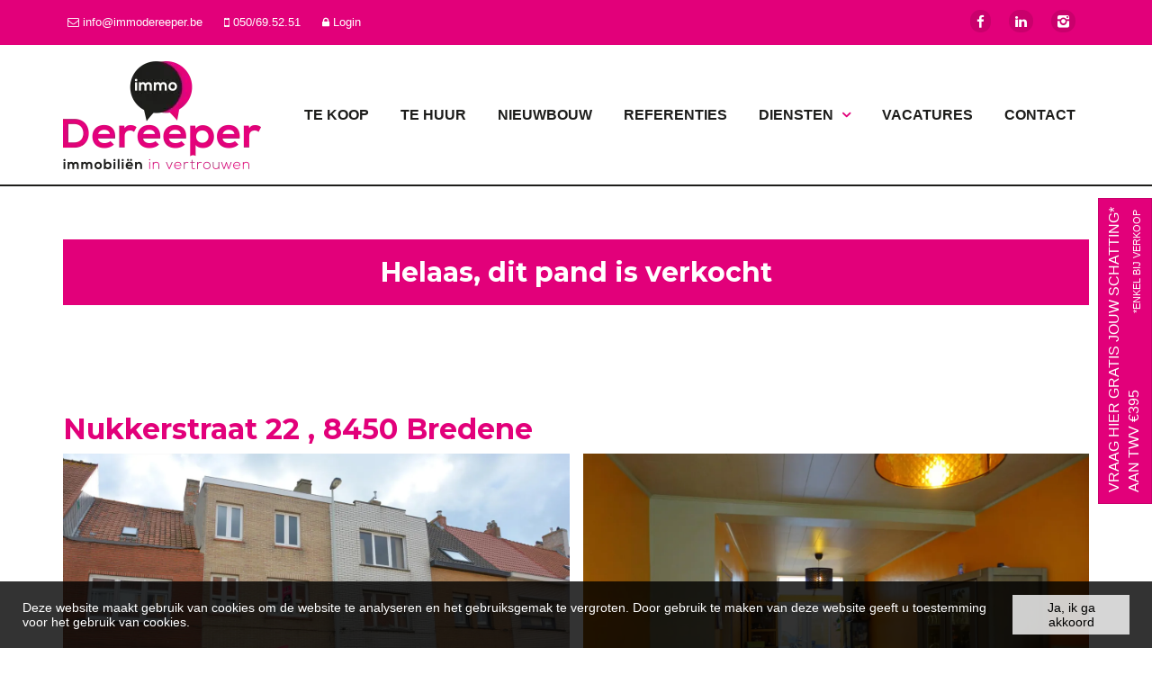

--- FILE ---
content_type: text/html; charset=utf-8
request_url: https://www.immodereeper.be/detail/te-koop-woning-bredene/4902048
body_size: 11969
content:

<!DOCTYPE html>
<html lang="nl-BE">
<head>

    <meta charset="utf-8">
    <meta name="robots" content="noodp">
    <meta name="googlebot" content="noodp">
    <meta http-equiv="X-UA-Compatible" content="IE=edge">
    <meta name="description" content="Ruime gezinswoning met 3 slaapkamers ... " />
    <meta name="viewport" content="width=device-width, initial-scale=1.0, maximum-scale=1.0, user-scalable=no" />

    <title>Woning Te koop in Bredene -  - Immo Dereeper</title>

    

    <link rel="canonical" href="https://www.immodereeper.be/detail/te-koop-woning-bredene/4902048" />

        <link rel="shortcut icon" href="https://skarabeewebp.b-cdn.net/filestore/237001209045208160011056091054090143040107115081" type="image/x-icon" />
            <link rel="apple-touch-icon" href="https://skarabeewebp.b-cdn.net/filestore/093205214018028117187023162026132012196054192086" />
            <link rel="apple-touch-icon" sizes="72x72" href="https://skarabeewebp.b-cdn.net/filestore/075247118164066174109042190163242106120212142029" />
            <link rel="apple-touch-icon" sizes="114x114" href="https://skarabeewebp.b-cdn.net/filestore/146114054032015195234099110214127040180158209199" />
            <link rel="apple-touch-icon" sizes="144x144" href="https://skarabeewebp.b-cdn.net/filestore/144115047045093128067198033041036242063066228149" />
            <link href='https://fonts.googleapis.com/css?family=PT+Sans:400,400italic,700|Montserrat:400,700' rel='stylesheet' type='text/css'>

    <link rel='stylesheet' href='/Views/Templates/ResponsivePersonal4/Styles/icons.css' type='text/css'>
    <link rel='stylesheet' href='/Views/Sites/Dereeper_2024/Styles/extra.css?gdpr=20251022' type='text/css'>
    
            <link rel="stylesheet" href="https://use.fontawesome.com/releases/v5.15.4/css/all.css" crossorigin="anonymous">

        <link rel="stylesheet" href="/Views/Templates/ResponsivePersonal4/Styles/header.min.css?select=20251022" type="text/css" />



    <link rel="stylesheet" href="/Views/Sites/Dereeper_2024/Styles/specific.min.css?marker20240917=20251022" type="text/css" />
    <link rel="stylesheet" href="/Views/Sites/Dereeper_2024/Styles/editor.min.css?gdpr4=20251022" type="text/css" />

    
        

    
	<!--FB metatags -->
    <meta property="og:title" content="Woning Verkocht - Nukkerstraat 22, 8450 Bredene " />
    <meta property="og:description" content="Deze woning is gelegen in het gezellige Bredene op een perfecte ligging.  De woonst omvat een inkomhal, een lichtrijke woonkamer, een kleine veranda, een ruime keuken, een apart toilet, een nachthal, een dressing/berging, een badkamer met ligbad en a" />
    <meta property="og:image" content="https://skarabeewebp.b-cdn.net/filestore/114190083140051040077037227002049147178226084157" />
    <meta property="og:type" content="website" />
    <meta property="og:site_name" content="Immo Dereeper " />
    <meta property="og:url" content="https://www.immodereeper.be/detail/te-koop-woning-bredene/4902048" />
    <meta property="og:locale" content="nl_BE" />
	<!--GOOGLE +1 metatags -->
	<meta itemprop="name" content="Immo Dereeper " />
    <meta itemprop="description" content="Deze woning is gelegen in het gezellige Bredene op een perfecte ligging.  De woonst omvat een inkomhal, een lichtrijke woonkamer, een kleine veranda, een ruime keuken, een apart toilet, een nachthal, een dressing/berging, een badkamer met ligbad en a" />
    <meta itemprop="image" content="https://skarabeewebp.b-cdn.net/filestore/114190083140051040077037227002049147178226084157" />
	<!-- Twitter metatags -->
	<meta name="twitter:card" content="summary_large_image" />
	<meta name="twitter:site" content="Immo Dereeper " />
	<meta name="twitter:title" content="Woning Verkocht - Nukkerstraat 22, 8450 Bredene " />
	<meta name="twitter:description" content="Deze woning is gelegen in het gezellige Bredene op een perfecte ligging.  De woonst omvat een inkomhal, een lichtrijke woonkamer, een kleine veranda, een ruime keuken, een apart toilet, een nachthal, een dressing/berging, een badkamer met ligbad en a" />
	<meta name="twitter:image" content="https://skarabeewebp.b-cdn.net/filestore/114190083140051040077037227002049147178226084157" />

    
    <meta property="fb:app_id" content="248601858598335" />	
    <meta name="google-site-verification" content="yE_QzZ-S00nB6fJZoVC0JE7wTG0WuhcmzsrNnHfZQYk" />

<!-- Google tag (gtag.js) -->
<script async src="https://www.googletagmanager.com/gtag/js?id=G-LQ0LFZ6R3Z"></script>
<script>
  window.dataLayer = window.dataLayer || [];
  function gtag(){dataLayer.push(arguments);}
  gtag('js', new Date());
  gtag('config', 'G-LQ0LFZ6R3Z');
</script>

    

    <!--[if lt IE 9]>
        <style>
            .browser-warning{display:block;}
        </style>
    <![endif]-->

    <!-- Facebook Pixel Code --><script>

!function(f,b,e,v,n,t,s)

{if(f.fbq)return;n=f.fbq=function(){n.callMethod?

n.callMethod.apply(n,arguments):n.queue.push(arguments)};

if(!f._fbq)f._fbq=n;n.push=n;n.loaded=!0;n.version='2.0';

n.queue=[];t=b.createElement(e);t.async=!0;

t.src=v;s=b.getElementsByTagName(e)[0];

s.parentNode.insertBefore(t,s)}(window,document,'script',

'https://connect.facebook.net/en_US/fbevents.js');

fbq('init', '1283839075292190');

fbq('track', 'PageView');

</script><noscript>

<img height="1" width="1"

src="https://www.facebook.com/tr?id=1283839075292190&ev=PageView

&noscript=1"/>

</noscript><!-- End Facebook Pixel Code —>-->


</head>
<body class="publication_detail detail" id="top">


        <div class="alert alert-danger alert--upgrade">
            U gebruikt een <strong>verouderde</strong> internetbrowser. <br>
            We raden u aan om de <a class="alert-link" href="http://browsehappy.com/">meest recente internetbrowser te installeren</a> voor de beste weergave van deze website. <br>
            Een internetbrowser die up to date is, staat ook garant voor veilig surfen.
        </div>


    

    <div id="fb-root">&nbsp;</div>
<script>(function(d, s, id) {
  var js, fjs = d.getElementsByTagName(s)[0];
  if (d.getElementById(id)) return;
  js = d.createElement(s); js.id = id;
  js.src = "//connect.facebook.net/nl_NL/sdk.js#xfbml=1&version=v2.8";
  fjs.parentNode.insertBefore(js, fjs);
}(document, 'script', 'facebook-jssdk'));</script>
    

    <header class="navbar navbar-default navbar-fixed-top">
        <section class="top">
            <div class="container">
                <div class="row">
                    <div class="col-sm-6">
                        

    <a class="header-info__item header-info__item--1" href="mailto:info@immodereeper.be" title="info@immodereeper.be" >
        <i class='icon-mail'></i>
        <span>info@immodereeper.be</span>
    </a>
    <a class="header-info__item header-info__item--2" href="tel:003250695251" title="050/69.52.51" >
        <i class='icon-mobile'></i>
        <span>050/69.52.51</span>
    </a>
    <a class="header-info__item header-info__item--3" href="/login" title="Login" >
        <i class='icon-lock'></i>
        <span>Login</span>
    </a>

                    </div>
                    <div class="col-sm-6 text-right hidden-xs">
                        <a href='https://www.facebook.com/ImmoDereeper?ref=stream' target='_blank' title='Facebook' data-ga-id='link_facebook'><span class='volg_ons'></span><i class='icon-facebook'></i></a><a href='https://www.linkedin.com/company/immodereeper/' target='_blank' title='LinkedIn' data-ga-id='link_linkedin'><i class='icon-linkedin'></i></a><a href='https://www.instagram.com/immodereeper/' target='_blank' title='Instagram' data-ga-id='link_instagram'><i class='icon-instagram'></i></a>  

                        

  
                    </div>
                </div>
            </div>
        </section>
        <section class="nav-wrapper">
            <div class="container">
                <figure>
                    <a href="/" title="Immo Dereeper">
                        <img alt="Logo" src="https://skarabeewebp.b-cdn.net/filestore/200214252057255200018136238166247088131059136074" srcset="https://skarabeewebp.b-cdn.net/filestore/200214252057255200018136238166247088131059136074, https://skarabeewebp.b-cdn.net/filestore/176058171141058226112037120126146151195078058089 2x" />
                    </a>
                </figure>

                

	<nav id="nav-mobile">
		<a href="#" title="Menu"><i class="icon-menu"></i></a>
	</nav>

<nav id="nav-desktop">
		<ul>
				<li>
<a class="" href="/te-koop" title="Te koop" >Te koop</a>
				</li>
				<li>
<a class="" href="/te-huur" title="Te huur" >Te huur</a>
				</li>
				<li>
<a class="" href="/nieuwbouw" title="Nieuwbouw" >Nieuwbouw</a>
				</li>
				<li>
<a class="" href="/referenties" title="Referenties" >Referenties</a>
				</li>
				<li>
<a class="" href="/diensten" title="Diensten" >Diensten<i class='icon-down'></i></a>
						<ul>

							
<li><a href="/diensten/schatting/456020" title="SCHATTING">SCHATTING</a></li><li><a href="/diensten/verkoop/451142" title="VERKOOP">VERKOOP</a></li><li><a href="/diensten/kijk-en-bied/451147" title="BIEDEN">BIEDEN</a></li><li><a href="/diensten/verhuur/451144" title="VERHUUR">VERHUUR</a></li><li><a href="/diensten/rentmeesterschap/456792" title="RENTMEESTERSCHAP">RENTMEESTERSCHAP</a></li>						</ul>
				</li>
				<li>
<a class="" href="/vacatures" title="Vacatures" >Vacatures</a>
				</li>
				<li>
<a class="" href="/contact" title="Contact" >Contact</a>
				</li>
		</ul>
</nav>
  
            </div>
        </section>

    </header>
 

    <div id="sb-site">

        <div class="renderbody">






<section class="container switch">


<div class="row">
    <div class="col-sm-6">
    </div>
    <div class="col-sm-6 text-right">
            </div>
</div>

    

    <div class="row isSoldOrRented">
        <div class="col-xs-12 text-center">
            <h2>
                Helaas, dit pand is verkocht
            </h2>
        </div>
    </div>

</section>

<section class="container head">
    <h1>
Nukkerstraat 22  ,         8450 Bredene
    </h1>
</section>



<section class="container pictures ">
    <div class="row text-center">
        <div class="col-xs-12">
                    <div id="owl-pic-pictures" class="owl-carousel">
                            <a href="https://skarabeewebp.b-cdn.net/filestore/114190083140051040077037227002049147178226084157" class="gallery" title="Ruime gezinswoning met 3 slaapkamers ">
                                



    <picture class="owl-item">
            <source media=(min-width:575px) data-srcset="https://skarabeewebp.b-cdn.net/filestore/114190083140051040077037227002049147178226084157/medium" type="image/webp">
                <source media="(max-width:575px)" data-srcset="https://skarabeewebp.b-cdn.net/filestore/114190083140051040077037227002049147178226084157/small" type="image/webp">
            <source media=(min-width:575px) data-srcset="https://skarabeewebp.b-cdn.net/filestore/114190083140051040077037227002049147178226084157/medium/fallback">
                <source media="(max-width:575px)" data-srcset="https://skarabeewebp.b-cdn.net/filestore/114190083140051040077037227002049147178226084157/small/fallback">

            <img alt="Ruime gezinswoning met 3 slaapkamers " class=" lazyload cms-webp-format" data-src="https://skarabeewebp.b-cdn.net/filestore/114190083140051040077037227002049147178226084157/medium/fallback" loading="lazy" >
    </picture>

                            </a>
                            <a href="https://skarabeewebp.b-cdn.net/filestore/245223183101178160097064130092148081082229096034" class="gallery" title="Ruime gezinswoning met 3 slaapkamers ">
                                



    <picture class="owl-item">
            <source media=(min-width:575px) data-srcset="https://skarabeewebp.b-cdn.net/filestore/245223183101178160097064130092148081082229096034/medium" type="image/webp">
                <source media="(max-width:575px)" data-srcset="https://skarabeewebp.b-cdn.net/filestore/245223183101178160097064130092148081082229096034/small" type="image/webp">
            <source media=(min-width:575px) data-srcset="https://skarabeewebp.b-cdn.net/filestore/245223183101178160097064130092148081082229096034/medium/fallback">
                <source media="(max-width:575px)" data-srcset="https://skarabeewebp.b-cdn.net/filestore/245223183101178160097064130092148081082229096034/small/fallback">

            <img alt="Ruime gezinswoning met 3 slaapkamers " class=" lazyload cms-webp-format" data-src="https://skarabeewebp.b-cdn.net/filestore/245223183101178160097064130092148081082229096034/medium/fallback" loading="lazy" >
    </picture>

                            </a>
                            <a href="https://skarabeewebp.b-cdn.net/filestore/255238009247004094210049089234025125157088031117" class="gallery" title="Ruime gezinswoning met 3 slaapkamers ">
                                



    <picture class="owl-item">
            <source media=(min-width:575px) data-srcset="https://skarabeewebp.b-cdn.net/filestore/255238009247004094210049089234025125157088031117/medium" type="image/webp">
                <source media="(max-width:575px)" data-srcset="https://skarabeewebp.b-cdn.net/filestore/255238009247004094210049089234025125157088031117/small" type="image/webp">
            <source media=(min-width:575px) data-srcset="https://skarabeewebp.b-cdn.net/filestore/255238009247004094210049089234025125157088031117/medium/fallback">
                <source media="(max-width:575px)" data-srcset="https://skarabeewebp.b-cdn.net/filestore/255238009247004094210049089234025125157088031117/small/fallback">

            <img alt="Ruime gezinswoning met 3 slaapkamers " class=" lazyload cms-webp-format" data-src="https://skarabeewebp.b-cdn.net/filestore/255238009247004094210049089234025125157088031117/medium/fallback" loading="lazy" >
    </picture>

                            </a>
                            <a href="https://skarabeewebp.b-cdn.net/filestore/177133033211036006229210209232122126071196020017" class="gallery" title="Ruime gezinswoning met 3 slaapkamers ">
                                



    <picture class="owl-item">
            <source media=(min-width:575px) data-srcset="https://skarabeewebp.b-cdn.net/filestore/177133033211036006229210209232122126071196020017/medium" type="image/webp">
                <source media="(max-width:575px)" data-srcset="https://skarabeewebp.b-cdn.net/filestore/177133033211036006229210209232122126071196020017/small" type="image/webp">
            <source media=(min-width:575px) data-srcset="https://skarabeewebp.b-cdn.net/filestore/177133033211036006229210209232122126071196020017/medium/fallback">
                <source media="(max-width:575px)" data-srcset="https://skarabeewebp.b-cdn.net/filestore/177133033211036006229210209232122126071196020017/small/fallback">

            <img alt="Ruime gezinswoning met 3 slaapkamers " class=" lazyload cms-webp-format" data-src="https://skarabeewebp.b-cdn.net/filestore/177133033211036006229210209232122126071196020017/medium/fallback" loading="lazy" >
    </picture>

                            </a>
                            <a href="https://skarabeewebp.b-cdn.net/filestore/180213188169170248156250252226183027068144139224" class="gallery" title="Ruime gezinswoning met 3 slaapkamers ">
                                



    <picture class="owl-item">
            <source media=(min-width:575px) data-srcset="https://skarabeewebp.b-cdn.net/filestore/180213188169170248156250252226183027068144139224/medium" type="image/webp">
                <source media="(max-width:575px)" data-srcset="https://skarabeewebp.b-cdn.net/filestore/180213188169170248156250252226183027068144139224/small" type="image/webp">
            <source media=(min-width:575px) data-srcset="https://skarabeewebp.b-cdn.net/filestore/180213188169170248156250252226183027068144139224/medium/fallback">
                <source media="(max-width:575px)" data-srcset="https://skarabeewebp.b-cdn.net/filestore/180213188169170248156250252226183027068144139224/small/fallback">

            <img alt="Ruime gezinswoning met 3 slaapkamers " class=" lazyload cms-webp-format" data-src="https://skarabeewebp.b-cdn.net/filestore/180213188169170248156250252226183027068144139224/medium/fallback" loading="lazy" >
    </picture>

                            </a>
                            <a href="https://skarabeewebp.b-cdn.net/filestore/162108171209064004144068078185229142120029140233" class="gallery" title="Ruime gezinswoning met 3 slaapkamers ">
                                



    <picture class="owl-item">
            <source media=(min-width:575px) data-srcset="https://skarabeewebp.b-cdn.net/filestore/162108171209064004144068078185229142120029140233/medium" type="image/webp">
                <source media="(max-width:575px)" data-srcset="https://skarabeewebp.b-cdn.net/filestore/162108171209064004144068078185229142120029140233/small" type="image/webp">
            <source media=(min-width:575px) data-srcset="https://skarabeewebp.b-cdn.net/filestore/162108171209064004144068078185229142120029140233/medium/fallback">
                <source media="(max-width:575px)" data-srcset="https://skarabeewebp.b-cdn.net/filestore/162108171209064004144068078185229142120029140233/small/fallback">

            <img alt="Ruime gezinswoning met 3 slaapkamers " class=" lazyload cms-webp-format" data-src="https://skarabeewebp.b-cdn.net/filestore/162108171209064004144068078185229142120029140233/medium/fallback" loading="lazy" >
    </picture>

                            </a>
                            <a href="https://skarabeewebp.b-cdn.net/filestore/160129002153222097198096236158063221007128149020" class="gallery" title="Ruime gezinswoning met 3 slaapkamers ">
                                



    <picture class="owl-item">
            <source media=(min-width:575px) data-srcset="https://skarabeewebp.b-cdn.net/filestore/160129002153222097198096236158063221007128149020/medium" type="image/webp">
                <source media="(max-width:575px)" data-srcset="https://skarabeewebp.b-cdn.net/filestore/160129002153222097198096236158063221007128149020/small" type="image/webp">
            <source media=(min-width:575px) data-srcset="https://skarabeewebp.b-cdn.net/filestore/160129002153222097198096236158063221007128149020/medium/fallback">
                <source media="(max-width:575px)" data-srcset="https://skarabeewebp.b-cdn.net/filestore/160129002153222097198096236158063221007128149020/small/fallback">

            <img alt="Ruime gezinswoning met 3 slaapkamers " class=" lazyload cms-webp-format" data-src="https://skarabeewebp.b-cdn.net/filestore/160129002153222097198096236158063221007128149020/medium/fallback" loading="lazy" >
    </picture>

                            </a>
                            <a href="https://skarabeewebp.b-cdn.net/filestore/255089113058120190223061178137040100213077122126" class="gallery" title="Ruime gezinswoning met 3 slaapkamers ">
                                



    <picture class="owl-item">
            <source media=(min-width:575px) data-srcset="https://skarabeewebp.b-cdn.net/filestore/255089113058120190223061178137040100213077122126/medium" type="image/webp">
                <source media="(max-width:575px)" data-srcset="https://skarabeewebp.b-cdn.net/filestore/255089113058120190223061178137040100213077122126/small" type="image/webp">
            <source media=(min-width:575px) data-srcset="https://skarabeewebp.b-cdn.net/filestore/255089113058120190223061178137040100213077122126/medium/fallback">
                <source media="(max-width:575px)" data-srcset="https://skarabeewebp.b-cdn.net/filestore/255089113058120190223061178137040100213077122126/small/fallback">

            <img alt="Ruime gezinswoning met 3 slaapkamers " class=" lazyload cms-webp-format" data-src="https://skarabeewebp.b-cdn.net/filestore/255089113058120190223061178137040100213077122126/medium/fallback" loading="lazy" >
    </picture>

                            </a>
                            <a href="https://skarabeewebp.b-cdn.net/filestore/157080156179151087044070169100000022026174154195" class="gallery" title="Ruime gezinswoning met 3 slaapkamers ">
                                



    <picture class="owl-item">
            <source media=(min-width:575px) data-srcset="https://skarabeewebp.b-cdn.net/filestore/157080156179151087044070169100000022026174154195/medium" type="image/webp">
                <source media="(max-width:575px)" data-srcset="https://skarabeewebp.b-cdn.net/filestore/157080156179151087044070169100000022026174154195/small" type="image/webp">
            <source media=(min-width:575px) data-srcset="https://skarabeewebp.b-cdn.net/filestore/157080156179151087044070169100000022026174154195/medium/fallback">
                <source media="(max-width:575px)" data-srcset="https://skarabeewebp.b-cdn.net/filestore/157080156179151087044070169100000022026174154195/small/fallback">

            <img alt="Ruime gezinswoning met 3 slaapkamers " class=" lazyload cms-webp-format" data-src="https://skarabeewebp.b-cdn.net/filestore/157080156179151087044070169100000022026174154195/medium/fallback" loading="lazy" >
    </picture>

                            </a>
                            <a href="https://skarabeewebp.b-cdn.net/filestore/068060222082216167076133101084120113106036006241" class="gallery" title="Ruime gezinswoning met 3 slaapkamers ">
                                



    <picture class="owl-item">
            <source media=(min-width:575px) data-srcset="https://skarabeewebp.b-cdn.net/filestore/068060222082216167076133101084120113106036006241/medium" type="image/webp">
                <source media="(max-width:575px)" data-srcset="https://skarabeewebp.b-cdn.net/filestore/068060222082216167076133101084120113106036006241/small" type="image/webp">
            <source media=(min-width:575px) data-srcset="https://skarabeewebp.b-cdn.net/filestore/068060222082216167076133101084120113106036006241/medium/fallback">
                <source media="(max-width:575px)" data-srcset="https://skarabeewebp.b-cdn.net/filestore/068060222082216167076133101084120113106036006241/small/fallback">

            <img alt="Ruime gezinswoning met 3 slaapkamers " class=" lazyload cms-webp-format" data-src="https://skarabeewebp.b-cdn.net/filestore/068060222082216167076133101084120113106036006241/medium/fallback" loading="lazy" >
    </picture>

                            </a>
                            <a href="https://skarabeewebp.b-cdn.net/filestore/094081048171209001154175208158203000040223099129" class="gallery" title="Ruime gezinswoning met 3 slaapkamers ">
                                



    <picture class="owl-item">
            <source media=(min-width:575px) data-srcset="https://skarabeewebp.b-cdn.net/filestore/094081048171209001154175208158203000040223099129/medium" type="image/webp">
                <source media="(max-width:575px)" data-srcset="https://skarabeewebp.b-cdn.net/filestore/094081048171209001154175208158203000040223099129/small" type="image/webp">
            <source media=(min-width:575px) data-srcset="https://skarabeewebp.b-cdn.net/filestore/094081048171209001154175208158203000040223099129/medium/fallback">
                <source media="(max-width:575px)" data-srcset="https://skarabeewebp.b-cdn.net/filestore/094081048171209001154175208158203000040223099129/small/fallback">

            <img alt="Ruime gezinswoning met 3 slaapkamers " class=" lazyload cms-webp-format" data-src="https://skarabeewebp.b-cdn.net/filestore/094081048171209001154175208158203000040223099129/medium/fallback" loading="lazy" >
    </picture>

                            </a>
                            <a href="https://skarabeewebp.b-cdn.net/filestore/213043238176171133249038104033250107136009006052" class="gallery" title="Ruime gezinswoning met 3 slaapkamers ">
                                



    <picture class="owl-item">
            <source media=(min-width:575px) data-srcset="https://skarabeewebp.b-cdn.net/filestore/213043238176171133249038104033250107136009006052/medium" type="image/webp">
                <source media="(max-width:575px)" data-srcset="https://skarabeewebp.b-cdn.net/filestore/213043238176171133249038104033250107136009006052/small" type="image/webp">
            <source media=(min-width:575px) data-srcset="https://skarabeewebp.b-cdn.net/filestore/213043238176171133249038104033250107136009006052/medium/fallback">
                <source media="(max-width:575px)" data-srcset="https://skarabeewebp.b-cdn.net/filestore/213043238176171133249038104033250107136009006052/small/fallback">

            <img alt="Ruime gezinswoning met 3 slaapkamers " class=" lazyload cms-webp-format" data-src="https://skarabeewebp.b-cdn.net/filestore/213043238176171133249038104033250107136009006052/medium/fallback" loading="lazy" >
    </picture>

                            </a>
                            <a href="https://skarabeewebp.b-cdn.net/filestore/141120217220091040200118245067225037205165070190" class="gallery" title="Ruime gezinswoning met 3 slaapkamers ">
                                



    <picture class="owl-item">
            <source media=(min-width:575px) data-srcset="https://skarabeewebp.b-cdn.net/filestore/141120217220091040200118245067225037205165070190/medium" type="image/webp">
                <source media="(max-width:575px)" data-srcset="https://skarabeewebp.b-cdn.net/filestore/141120217220091040200118245067225037205165070190/small" type="image/webp">
            <source media=(min-width:575px) data-srcset="https://skarabeewebp.b-cdn.net/filestore/141120217220091040200118245067225037205165070190/medium/fallback">
                <source media="(max-width:575px)" data-srcset="https://skarabeewebp.b-cdn.net/filestore/141120217220091040200118245067225037205165070190/small/fallback">

            <img alt="Ruime gezinswoning met 3 slaapkamers " class=" lazyload cms-webp-format" data-src="https://skarabeewebp.b-cdn.net/filestore/141120217220091040200118245067225037205165070190/medium/fallback" loading="lazy" >
    </picture>

                            </a>
                            <a href="https://skarabeewebp.b-cdn.net/filestore/245002246081025095141154083160006078158018199022" class="gallery" title="Ruime gezinswoning met 3 slaapkamers ">
                                



    <picture class="owl-item">
            <source media=(min-width:575px) data-srcset="https://skarabeewebp.b-cdn.net/filestore/245002246081025095141154083160006078158018199022/medium" type="image/webp">
                <source media="(max-width:575px)" data-srcset="https://skarabeewebp.b-cdn.net/filestore/245002246081025095141154083160006078158018199022/small" type="image/webp">
            <source media=(min-width:575px) data-srcset="https://skarabeewebp.b-cdn.net/filestore/245002246081025095141154083160006078158018199022/medium/fallback">
                <source media="(max-width:575px)" data-srcset="https://skarabeewebp.b-cdn.net/filestore/245002246081025095141154083160006078158018199022/small/fallback">

            <img alt="Ruime gezinswoning met 3 slaapkamers " class=" lazyload cms-webp-format" data-src="https://skarabeewebp.b-cdn.net/filestore/245002246081025095141154083160006078158018199022/medium/fallback" loading="lazy" >
    </picture>

                            </a>
                            <a href="https://skarabeewebp.b-cdn.net/filestore/233194015187176030017015159181229096213203246166" class="gallery" title="Ruime gezinswoning met 3 slaapkamers ">
                                



    <picture class="owl-item">
            <source media=(min-width:575px) data-srcset="https://skarabeewebp.b-cdn.net/filestore/233194015187176030017015159181229096213203246166/medium" type="image/webp">
                <source media="(max-width:575px)" data-srcset="https://skarabeewebp.b-cdn.net/filestore/233194015187176030017015159181229096213203246166/small" type="image/webp">
            <source media=(min-width:575px) data-srcset="https://skarabeewebp.b-cdn.net/filestore/233194015187176030017015159181229096213203246166/medium/fallback">
                <source media="(max-width:575px)" data-srcset="https://skarabeewebp.b-cdn.net/filestore/233194015187176030017015159181229096213203246166/small/fallback">

            <img alt="Ruime gezinswoning met 3 slaapkamers " class=" lazyload cms-webp-format" data-src="https://skarabeewebp.b-cdn.net/filestore/233194015187176030017015159181229096213203246166/medium/fallback" loading="lazy" >
    </picture>

                            </a>
                            <a href="https://skarabeewebp.b-cdn.net/filestore/162121080011188020062195059098067199110115163232" class="gallery" title="Ruime gezinswoning met 3 slaapkamers ">
                                



    <picture class="owl-item">
            <source media=(min-width:575px) data-srcset="https://skarabeewebp.b-cdn.net/filestore/162121080011188020062195059098067199110115163232/medium" type="image/webp">
                <source media="(max-width:575px)" data-srcset="https://skarabeewebp.b-cdn.net/filestore/162121080011188020062195059098067199110115163232/small" type="image/webp">
            <source media=(min-width:575px) data-srcset="https://skarabeewebp.b-cdn.net/filestore/162121080011188020062195059098067199110115163232/medium/fallback">
                <source media="(max-width:575px)" data-srcset="https://skarabeewebp.b-cdn.net/filestore/162121080011188020062195059098067199110115163232/small/fallback">

            <img alt="Ruime gezinswoning met 3 slaapkamers " class=" lazyload cms-webp-format" data-src="https://skarabeewebp.b-cdn.net/filestore/162121080011188020062195059098067199110115163232/medium/fallback" loading="lazy" >
    </picture>

                            </a>
                    </div>
        </div>
    </div>
</section>


<section class="container publication">
        <div class="row">
            <div class="col-xs-12">
                <ul class="nav nav-tabs">
                        <li role="presentation" data-open="description"><a href="#">Omschrijving</a></li>
                                                                                                                                                                                    
                                        
                    <li class="sidetab">
                        <h3 class='sidetab__title'>Deel dit pand</h3>
                        <span class="socialicons"></span>
                    </li>
                </ul>
            </div>
        </div>
    

    <div class="row tab description" id="description">
            <div class="col-xs-12">

<h2 class="ui-helper-hidden-accessible">Omschrijving</h2>

            <h3>Ruime gezinswoning met 3 slaapkamers</h3>
        <p>Deze woning is gelegen in het gezellige Bredene op een perfecte ligging.  De woonst omvat een inkomhal, een lichtrijke woonkamer, een kleine veranda, een ruime keuken, een apart toilet, een nachthal, een dressing/berging, een badkamer met ligbad en aansluiting voor een wasmachine, 3 ruime slaapkamers en een grote zolderberging.  Deze woning is gelegen vlakbij  het shopping center van Bredene, openbaar vervoer, scholen ...  Bel ons snel en bezoek deze week nog uw nieuwe thuis!</p>
        <br />

    </div>
</div>
                        
        
</section>

    <section class="cta-subscribe">
        <div class="container">
            <div class="row">
                <em class="col-xs-12 text-center">
                    Niet gevonden wat u zocht? Schrijf u dan vrijblijvend in en blijf op de hoogte van ons recentste aanbod.<br />
                    <a href="/schrijf-u-in" class="btn btn-default btn-highlight" title="Schrijf u in">
                        Schrijf u in
                    </a>
                </em>
            </div>
        </div>
    </section>

            
        </div>




<footer>
        <section class="logo-wrapper text-center">
            <div class="container">
<img alt="CIB" class="logo-footer" src="https://skarabeewebp.b-cdn.net/filestore/088000066186114057222072146129082147179100175128" /><img alt="BIV" class="logo-footer" src="https://skarabeewebp.b-cdn.net/filestore/003115217028077144080219091115010000105153250243" /><div>Vastgoedmakelaar-bemiddelaar BIV Belgi&euml; BIV 506.425<br />
Ondernemingsnummer BTW-BE 0632.573.523</div>            </div>
        </section>

    <section class="info-wrapper text-center">
        <div class="container">
            <div class="row large">
			            <div class="col-sm-4">
                            <i class='icon-info'></i>
                            <a href="tel:003250695251">050 69 52 51</a><br />
<a href="mailto:info@immodereeper.be">info@immodereeper.be</a>
                        </div>
			            <div class="col-sm-4">
                            <i class='icon-direction'></i>
                            <a href="https://www.google.be/maps/place/Immo+Dereeper+bvba/@51.17987,3.094724,17z/data=!4m13!1m7!3m6!1s0x47c352e28448564b:0x2f09316f5165887e!2sGistelsteenweg+294,+8490+Jabbeke!3b1!8m2!3d51.17987!4d3.0969127!3m4!1s0x47c352fd5a59947f:0x12208b7e536a8027!8m2!3d51.1798782!4d3.0971945" target="_blank">Gistelsteenweg 294, 8490 Jabbeke</a><br />
<a href="https://goo.gl/maps/kM76M6oV18FEU5vw9" target="_blank">Markt 2 b 00.02, 8470 Gistel</a>
                        </div>
			            <div class="col-sm-4">
                            <i class='icon-facebook'></i>
                            <div class="fb-page" data-href="https://www.facebook.com/ImmoDereeper" data-tabs="timeline" data-width="290" data-height="70" data-small-header="true" data-adapt-container-width="true" data-hide-cover="false" data-show-facepile="false"><blockquote cite="https://www.facebook.com/ImmoDereeper" class="fb-xfbml-parse-ignore"><a href="https://www.facebook.com/ImmoDereeper">Immo Dereeper</a></blockquote></div>
                        </div>
                
            </div>
            <div class="row small">
                © 2026 - 
                Immo Dereeper - 

                <a href="https://www.zabun.be" target="_blank" title="Zabun">Developed by Zabun</a> -  
			    <a href="http://extranet.skarabee.be/public/custom-sites/disclaimer_nl_201x.html" target="_blank" title="Disclaimer">Disclaimer</a> -  
			    <a href="http://1staticst.skarabee.net/Views/Sites/Dereeper_RP4/Pdf/privacy-statement.pdf" target="_blank" title="Privacy policy">Privacy policy</a>
<span> - <a href="http://1staticst.skarabee.net/Views/Sites/Dereeper_RP4/Pdf/uitoefening-rechten-betrokkene.pdf" target="_blank" title="Formulier uitoefening rechten betrokkene">Formulier uitoefening rechten betrokkene</a></span>            </div>
        </div>
    </section>
</footer>




    <a href="/diensten/schatting/456020" class="btn btn-primary is-fixed-cta"><span class="btn__text">
        Vraag hier gratis jouw schatting* <br>aan twv &euro;395 <small>*enkel bij verkoop</small>
    </span></a>



        <div id="globalModal" class="modal fade" tabindex="-1" role="dialog">
            <div class="modal-dialog modal-lg" role="document">
                <div class="modal-content">
                    <div class="modal-header">
                            <h5 class="modal-title">Vastgoedkrak gezocht</h5>
                        <button type="button" class="close" data-dismiss="modal" aria-label="Close">
                            <span aria-hidden="true">&times;</span>
                        </button>
                    </div>
                    <div class="modal-body">
                        Om onze vastgoedportefeuille verder te kunnen uitbreiden<br />
zijn we dringend op zoek naar een gedreven inkoper!<br />
<br />
Heb je reeds een eerste ervaring opgedaan in de sector?<br />
En in het bezit van een BIV-nr?<br />
Dan zijn wij benieuwd naar wie je bent!<br />
<br />
Stuur ons<strong> jouw CV + motivatiebrief</strong> naar <a href="mailto:info@immodereeper.be?subject=Ik%20ben%20de%20vastgoedkrak%20die%20je%20zoekt&amp;body=(Jouw%20CV%20%2B%20motivatiebrief%20niet%20vergeten)">info@immodereeper.be</a><br />
en wie weet tot gauw!<br />
<br />
<iframe allow="accelerometer; autoplay; clipboard-write; encrypted-media; gyroscope; picture-in-picture; web-share" allowfullscreen="" frameborder="0" height="315" referrerpolicy="strict-origin-when-cross-origin" src="https://www.youtube.com/embed/eP4vXZM4vxA" title="YouTube video player" width="560"></iframe>
                    </div>
                </div>
            </div>
        </div>
        <script>
            document.addEventListener("DOMContentLoaded", function() {
                (function() {
                    var lastFocus;
                    setTimeout(function() {
                        if (document.cookie.indexOf('showGlobalPopup') === -1 || document.cookie.replace(/(?:(?:^|.*;\s*)showGlobalPopup\s*\=\s*([^;]*).*$)|^.*$/, "$1") !== 'false') {
                            $('#globalModal').modal('show');
                            lastFocus = document.activeElement;
                            var date = new Date();
                            date.setTime(date.getTime() + (14 * 24 * 60 * 60 * 1000));
                            var expires = "expires=" + date.toUTCString();
                            document.cookie = "showGlobalPopup=false;" + expires + ";path=/";
                            $('#globalModal').on('shown.bs.modal', function(e) {
                                $(".modal form input:visible:first-of-type").focus();
                            });
                        }
                    }, 9999);
                    $('.modal .close').on('click', function() {
                        $('#globalModal').modal('hide');
                    });
                    $('#globalModal').on('hidden.bs.modal', function(e) {
                        lastFocus.focus();
                    });
                })();
            });
        </script>

    </div>





<div class="sb-slidebar sb-right sb-style-overlay sb-width-custom" data-sb-width="100%">
    <a href="#" class="sb-close" title="Sluit menu">
        <i class="icon-close"></i> Sluit menu
    </a>
	<span class="company">		
		Immo Dereeper
	</span>
    
    


<nav id="nav-desktop">
		<ul>
				<li>
<a class="" href="/te-koop" title="Te koop" >Te koop</a>
				</li>
				<li>
<a class="" href="/te-huur" title="Te huur" >Te huur</a>
				</li>
				<li>
<a class="" href="/nieuwbouw" title="Nieuwbouw" >Nieuwbouw</a>
				</li>
				<li>
<a class="" href="/referenties" title="Referenties" >Referenties</a>
				</li>
				<li>
<a class="" href="/diensten" title="Diensten" >Diensten<i class='icon-down'></i></a>
						<ul>

							
<li><a href="/diensten/schatting/456020" title="SCHATTING">SCHATTING</a></li><li><a href="/diensten/verkoop/451142" title="VERKOOP">VERKOOP</a></li><li><a href="/diensten/kijk-en-bied/451147" title="BIEDEN">BIEDEN</a></li><li><a href="/diensten/verhuur/451144" title="VERHUUR">VERHUUR</a></li><li><a href="/diensten/rentmeesterschap/456792" title="RENTMEESTERSCHAP">RENTMEESTERSCHAP</a></li>						</ul>
				</li>
				<li>
<a class="" href="/vacatures" title="Vacatures" >Vacatures</a>
				</li>
				<li>
<a class="" href="/contact" title="Contact" >Contact</a>
				</li>
		</ul>
</nav>
  

    <nav class="small clearfix">
        <ul>
            <li class="one-line">
                


            </li>

            <li>&nbsp;</li>

            

<li>    <a class="header-info__item header-info__item--1" href="mailto:info@immodereeper.be" title="info@immodereeper.be" >
        <i class='icon-mail'></i>
        <span>info@immodereeper.be</span>
    </a>
</li><li>    <a class="header-info__item header-info__item--2" href="tel:003250695251" title="050/69.52.51" >
        <i class='icon-mobile'></i>
        <span>050/69.52.51</span>
    </a>
</li><li>    <a class="header-info__item header-info__item--3" href="/login" title="Login" >
        <i class='icon-lock'></i>
        <span>Login</span>
    </a>
</li>

            <li>&nbsp;</li>

            <li class="one-line">
                <a href='https://www.facebook.com/ImmoDereeper?ref=stream' target='_blank' title='Facebook' data-ga-id='link_facebook'><span class='volg_ons'></span><i class='icon-facebook'></i></a><a href='https://www.linkedin.com/company/immodereeper/' target='_blank' title='LinkedIn' data-ga-id='link_linkedin'><i class='icon-linkedin'></i></a><a href='https://www.instagram.com/immodereeper/' target='_blank' title='Instagram' data-ga-id='link_instagram'><i class='icon-instagram'></i></a>
            </li>
        </ul>
    </nav>
</div>



<div id="msg-cookie-container" style="display:none;">
    <span id="msg-cookie-txt">Deze website maakt gebruik van cookies om de website te analyseren en het gebruiksgemak te vergroten. Door gebruik te maken van deze website geeft u toestemming voor het gebruik van cookies.</span>
    <div id="msg-cookie-btn">Ja, ik ga akkoord</div>
</div>
    

    <input type="hidden" id="CMS_searchHolidayRentOptions" value="False" />
    <input type="hidden" id="CMS_isPrint" value="False" />
    <input type="hidden" id="CMS_isHolidayRentDetail" value="False" />
    <input type="hidden" id="CMS_showPopup" value="False" />
    <input type="hidden" id="CMS_popupCookie" value="61" />
    <input type="hidden" id="CMS_popupImages" value="False" />
    <input type="hidden" id="CMS_enableCookieConsent" value="False" />

        <script type="text/javascript" src="https://skarabeestatic.b-cdn.net/Views/Templates/ResponsivePersonal4/Scripts/RP4Bundle.min.js?select=20251022"></script>

    <script type="text/javascript" src="https://skarabeestatic.b-cdn.net/Views/Templates/ResponsivePersonal4/Scripts/functions.min.js?swipe1=20251022"></script>
    
            <script type="text/javascript" src="https://cdnjs.cloudflare.com/ajax/libs/clipboard.js/2.0.0/clipboard.min.js"></script>

        <script>
            Skarabee.QueryUrl='/query';
    </script>


    
    
    



    <script>
        PR4.detail.init({
            isCarousel: "True",
            owlShowNav: "false",
            showDots: "true",
            owlItems: "1000",
            foto360Url: "",
            socialMedia: "",
            pageTitle: "Woning Verkocht - Nukkerstraat 22, 8450 Bredene",
            showShortUrl: "False"
        });

    </script>



        

    
<script>
    $(document).ready(function () {


    });


    //Leaflet
    var useLeaflet = false;
    var hasImg = false;
    var arrayLat = [51.180270,51.156490];
    var arrayLng = [3.095080,2.967600];
    var arrayImg = [];

    function createMarker(map, lat, lng, myIcon, img) {
      var marker = L.marker([lat, lng], { icon: myIcon });
      if (hasImg) marker.bindPopup('<img src="' + img + '" alt="office" width="150" height="110">', { autoClose: false });

      marker.addTo(map).openPopup();
    }

    if (useLeaflet) {
        if (document.getElementById("map")) {

            var map = L.map("map", {
                center: [arrayLat[0], arrayLng[0]],
                zoom: 13,
                gestureHandling: true
            });

            L.tileLayer('https://tile.openstreetmap.org/{z}/{x}/{y}.png', {
                maxZoom: 25,
                attribution: '&copy; <a href="http://www.openstreetmap.org/copyright">OpenStreetMap</a>'
            }).addTo(map);

            //Array klaarzetten om markers lat/long op te vangen
            var boundsArray = [];

            var myIcon = L.divIcon({ 
                className: 'custom--marker',
                iconSize: [32,40],
                iconAnchor: [16,39]
                });
            if (arrayLat.length == 1) {
                createMarker(map, arrayLat[0], arrayLng[0], myIcon, arrayImg[0]);
            } else {
                for (var i = 0; i < arrayLat.length; i++) {
                    boundsArray.push([arrayLat[i], arrayLng[i]]);
                    createMarker(map, arrayLat[i], arrayLng[i], myIcon, arrayImg[i]);
                }
            }

            //map fitbounds adhv. de lat en longs
            if (boundsArray.length != 0) map.fitBounds(boundsArray);


        }
    }

</script>



    

    
    
    
    <script type="application/ld+json"> {"@context":"http://schema.org","itemListElement":[{"position":1,"name":"Home","item":"https://www.immodereeper.be/","@type":"ListItem"},{"position":2,"name":"Te Koop","item":"https://www.immodereeper.be/te-koop","@type":"ListItem"},{"position":3,"name":"Detail Te Koop Woning Bredene","item":"https://www.immodereeper.be/detail/te-koop-woning-bredene/4902048","@type":"ListItem"}],"@type":"BreadcrumbList"} </script>


<script type="application/ld+json"> {"@context":"http://schema.org","url":"http://immodereeper.be","logo":"https://skarabeewebp.b-cdn.net/filestore/200214252057255200018136238166247088131059136074","contactPoint":[{"telephone":"+32 (0)50 69-52-51","contactType":"sales","areaServed":"NL-BE","@type":"ContactPoint"}],"@type":"Organization"} </script>    <script type="application/ld+json"> {"@context":"http://schema.org","name":"Immo Dereeper","url":"http://immodereeper.be","sameAs":["https://www.facebook.com/ImmoDereeper?ref=stream","https://www.linkedin.com/company/immodereeper/","https://www.instagram.com/immodereeper/"],"@type":"Person"} </script>
    <script type="application/ld+json"> {"@context":"http://schema.org","image":["https://skarabeewebp.b-cdn.net/filestore/200214252057255200018136238166247088131059136074"],"@id":"7793","name":"Immo Dereeper","address":{"streetAddress":"Gistelsesteenweg","addressLocality":"Gistelsesteenweg","addressRegion":"JABBEKE","postalCode":"8490","addressCountry":"BE","@type":"PostalAddress"},"geo":{"latitude":51.1804,"longitude":3.09897,"@type":"GeoCoordinates"},"telephone":"050/ 69.52.51","potentialAction":{"target":{"urlTemplate":"https://immodereeper.be","inLanguage":["EN-US","NL-BE","FR-BE","DE-BE","NL-NL","FR-FR","DE-DE"],"actionPlatform":["http://schema.org/DesktopWebPlatform","http://schema.org/IOSPlatform","http://schema.org/AndroidPlatform"],"@type":"EntryPoint"},"result":{"name":"Visit website","@type":"Reservation"},"@type":"ReserveAction"},"priceRange":"$$","@type":"RealEstateAgent"} </script>
</body>
</html>


--- FILE ---
content_type: text/css
request_url: https://www.immodereeper.be/Views/Sites/Dereeper_2024/Styles/extra.css?gdpr=20251022
body_size: 99
content:
@font-face {
  font-family: 'icomoon';
  src:  url('../Fonts/icomoon.eot?boxqy5');
  src:  url('../Fonts/icomoon.eot?boxqy5#iefix') format('embedded-opentype'),
    url('../Fonts/icomoon.ttf?boxqy5') format('truetype'),
    url('../Fonts/icomoon.woff?boxqy5') format('woff'),
    url('../Fonts/icomoon.svg?boxqy5#icomoon') format('svg');
  font-weight: normal;
  font-style: normal;
}

.icon-360:before, .icon-info:before, .icon-video:before {
  /* use !important to prevent issues with browser extensions that change fonts */
  font-family: 'icomoon' !important;
  speak: none;
  font-style: normal;
  font-weight: normal;
  font-variant: normal;
  text-transform: none;
  line-height: 1;

  /* Better Font Rendering =========== */
  -webkit-font-smoothing: antialiased;
  -moz-osx-font-smoothing: grayscale;
}

.icon-360:before {
  content: "\e901";
}
.icon-info:before {
  content: "\e900";
}
.icon-video:before {
  content: "\e913";
}

--- FILE ---
content_type: text/css
request_url: https://www.immodereeper.be/Views/Sites/Dereeper_2024/Styles/specific.min.css?marker20240917=20251022
body_size: 44428
content:
@import"../../../../Scripts/libs/leaflet/plugins/MarkerCluster/1.4.1/MarkerCluster.css";@import"../../../../Scripts/libs/leaflet/plugins/MarkerCluster/1.4.1/MarkerCluster.Default.css";@import"../../../../Scripts/libs/leaflet/1.4.0/leaflet.css";@import"../../../../Scripts/libs/leaflet/plugins/GestureHandling/1.1.2/leaflet-gesture-handling.min.css";@font-face{font-family:'CenturyGothicRegular';src:url('Fonts/CenturyGothicRegular.eot?');src:url('Fonts/CenturyGothicRegular.eot?#iefix') format('embedded-opentype'),url('Fonts/CenturyGothicRegular.woff') format('woff'),url('Fonts/CenturyGothicRegular.ttf') format('truetype'),url('Fonts/CenturyGothicRegular.svg#CenturyGothicRegular') format('svg');font-weight:normal;font-style:normal;}@font-face{font-family:'CenturyGothicBold';src:url('Fonts/CenturyGothicBold.eot?');src:url('Fonts/CenturyGothicBold.eot?#iefix') format('embedded-opentype'),url('Fonts/CenturyGothicBold.woff') format('woff'),url('Fonts/CenturyGothicBold.ttf') format('truetype'),url('Fonts/CenturyGothicBold.svg#CenturyGothicBold') format('svg');font-weight:normal;font-style:normal;}
/*! normalize.css v3.0.2 | MIT License | git.io/normalize */
html{font-family:sans-serif;-ms-text-size-adjust:100%;-webkit-text-size-adjust:100%;}body{margin:0;}article,aside,details,figcaption,figure,footer,header,hgroup,main,menu,nav,section,summary{display:block;}audio,canvas,progress,video{display:inline-block;vertical-align:baseline;}audio:not([controls]){display:none;height:0;}[hidden],template{display:none;}a{background-color:transparent;}a:active,a:hover{outline:0;}abbr[title]{border-bottom:1px dotted;}b,strong{font-weight:bold;}dfn{font-style:italic;}h1{font-size:2em;margin:.67em 0;}mark{background:#ff0;color:#000;}small{font-size:80%;}sub,sup{font-size:75%;line-height:0;position:relative;vertical-align:baseline;}sup{top:-.5em;}sub{bottom:-.25em;}img{border:0;}svg:not(:root){overflow:hidden;}figure{margin:1em 40px;}hr{-moz-box-sizing:content-box;box-sizing:content-box;height:0;}pre{overflow:auto;}code,kbd,pre,samp{font-family:monospace,monospace;font-size:1em;}button,input,optgroup,select,textarea{color:inherit;font:inherit;margin:0;}button{overflow:visible;}button,select{text-transform:none;}button,html input[type="button"],input[type="reset"],input[type="submit"]{-webkit-appearance:button;cursor:pointer;}button[disabled],html input[disabled]{cursor:default;}button::-moz-focus-inner,input::-moz-focus-inner{border:0;padding:0;}input{line-height:normal;}input[type="checkbox"],input[type="radio"]{box-sizing:border-box;padding:0;}input[type="number"]::-webkit-inner-spin-button,input[type="number"]::-webkit-outer-spin-button{height:auto;}input[type="search"]{-webkit-appearance:textfield;-moz-box-sizing:content-box;-webkit-box-sizing:content-box;box-sizing:content-box;}input[type="search"]::-webkit-search-cancel-button,input[type="search"]::-webkit-search-decoration{-webkit-appearance:none;}fieldset{border:1px solid #c0c0c0;margin:0 2px;padding:.35em .625em .75em;}legend{border:0;padding:0;}textarea{overflow:auto;}optgroup{font-weight:bold;}table{border-collapse:collapse;border-spacing:0;}td,th{padding:0;}
/*! Source: https://github.com/h5bp/html5-boilerplate/blob/master/src/css/main.css */
@media print{*,*:before,*:after{background:transparent!important;color:#000!important;box-shadow:none!important;text-shadow:none!important;}a,a:visited{text-decoration:underline;}a[href]:after{content:" (" attr(href) ")";}abbr[title]:after{content:" (" attr(title) ")";}a[href^="#"]:after,a[href^="javascript:"]:after{content:"";}pre,blockquote{border:1px solid #999;page-break-inside:avoid;}thead{display:table-header-group;}tr,img{page-break-inside:avoid;}img{max-width:100%!important;}p,h2,h3{orphans:3;widows:3;}h2,h3{page-break-after:avoid;}select{background:#fff!important;}.navbar{display:none;}.btn>.caret,.dropup>.btn>.caret{border-top-color:#000!important;}.label{border:1px solid #000;}.table{border-collapse:collapse!important;}.table td,.table th{background-color:#fff!important;}.table-bordered th,.table-bordered td{border:1px solid #ddd!important;}}h1,h2,h3,h4,h5,h6,.h1,.h2,.h3,.h4,.h5,.h6{font-family:inherit;font-weight:500;line-height:1.1;color:inherit;}h1 small,h2 small,h3 small,h4 small,h5 small,h6 small,.h1 small,.h2 small,.h3 small,.h4 small,.h5 small,.h6 small,h1 .small,h2 .small,h3 .small,h4 .small,h5 .small,h6 .small,.h1 .small,.h2 .small,.h3 .small,.h4 .small,.h5 .small,.h6 .small{font-weight:normal;line-height:1;color:#777;}h1,.h1,h2,.h2,h3,.h3{margin-top:20px;margin-bottom:10px;}h1 small,.h1 small,h2 small,.h2 small,h3 small,.h3 small,h1 .small,.h1 .small,h2 .small,.h2 .small,h3 .small,.h3 .small{font-size:65%;}h4,.h4,h5,.h5,h6,.h6{margin-top:10px;margin-bottom:10px;}h4 small,.h4 small,h5 small,.h5 small,h6 small,.h6 small,h4 .small,.h4 .small,h5 .small,.h5 .small,h6 .small,.h6 .small{font-size:75%;}h1,.h1{font-size:32px;}h2,.h2{font-size:30px;}h3,.h3{font-size:24px;}h4,.h4{font-size:18px;}h5,.h5{font-size:14px;}h6,.h6{font-size:12px;}p{margin:0 0 10px;}.lead{margin-bottom:20px;font-size:16px;font-weight:300;line-height:1.4;}@media(min-width:768px){.lead{font-size:21px;}}small,.small{font-size:85%;}mark,.mark{background-color:#fcf8e3;padding:.2em;}.text-left{text-align:left;}.text-right{text-align:right;}.text-center{text-align:center;}.text-justify{text-align:justify;}.text-nowrap{white-space:nowrap;}.text-lowercase{text-transform:lowercase;}.text-uppercase{text-transform:uppercase;}.text-capitalize{text-transform:capitalize;}.text-muted{color:#777;}.text-primary{color:#e2007a;}a.text-primary:hover{color:#af005e;}.text-success{color:#3c763d;}a.text-success:hover{color:#2b542c;}.text-info{color:#31708f;}a.text-info:hover{color:#245269;}.text-warning{color:#8a6d3b;}a.text-warning:hover{color:#66512c;}.text-danger{color:#a94442;}a.text-danger:hover{color:#843534;}.bg-primary{color:#fff;background-color:#e2007a;}a.bg-primary:hover{background-color:#af005e;}.bg-success{background-color:#dff0d8;}a.bg-success:hover{background-color:#c1e2b3;}.bg-info{background-color:#d9edf7;}a.bg-info:hover{background-color:#afd9ee;}.bg-warning{background-color:#fcf8e3;}a.bg-warning:hover{background-color:#f7ecb5;}.bg-danger{background-color:#f2dede;}a.bg-danger:hover{background-color:#e4b9b9;}.page-header{padding-bottom:9px;margin:40px 0 20px;border-bottom:1px solid #e9ebee;}ul,ol{margin-top:0;margin-bottom:10px;}ul ul,ol ul,ul ol,ol ol{margin-bottom:0;}.list-unstyled{padding-left:0;list-style:none;}.list-inline{padding-left:0;list-style:none;margin-left:-5px;}.list-inline>li{display:inline-block;padding-left:5px;padding-right:5px;}dl{margin-top:0;margin-bottom:20px;}dt,dd{line-height:1.42857143;}dt{font-weight:bold;}dd{margin-left:0;}@media(min-width:768px){.dl-horizontal dt{float:left;width:160px;clear:left;text-align:right;overflow:hidden;text-overflow:ellipsis;white-space:nowrap;}.dl-horizontal dd{margin-left:180px;}}abbr[title],abbr[data-original-title]{cursor:help;border-bottom:1px dotted #777;}.initialism{font-size:90%;text-transform:uppercase;}blockquote{padding:10px 20px;margin:0 0 20px;font-size:17.5px;border-left:5px solid #e9ebee;}blockquote p:last-child,blockquote ul:last-child,blockquote ol:last-child{margin-bottom:0;}blockquote footer,blockquote small,blockquote .small{display:block;font-size:80%;line-height:1.42857143;color:#777;}blockquote footer:before,blockquote small:before,blockquote .small:before{content:'— ';}.blockquote-reverse,blockquote.pull-right{padding-right:15px;padding-left:0;border-right:5px solid #e9ebee;border-left:0;text-align:right;}.blockquote-reverse footer:before,blockquote.pull-right footer:before,.blockquote-reverse small:before,blockquote.pull-right small:before,.blockquote-reverse .small:before,blockquote.pull-right .small:before{content:'';}.blockquote-reverse footer:after,blockquote.pull-right footer:after,.blockquote-reverse small:after,blockquote.pull-right small:after,.blockquote-reverse .small:after,blockquote.pull-right .small:after{content:' —';}address{margin-bottom:20px;font-style:normal;line-height:1.42857143;}.container{margin-right:auto;margin-left:auto;padding-left:15px;padding-right:15px;}@media(min-width:768px){.container{width:750px;}}@media(min-width:992px){.container{width:970px;}}@media(min-width:1200px){.container{width:1170px;}}.container-fluid{margin-right:auto;margin-left:auto;padding-left:15px;padding-right:15px;}.row{margin-left:-15px;margin-right:-15px;}.col-xs-1,.col-sm-1,.col-md-1,.col-lg-1,.col-xs-2,.col-sm-2,.col-md-2,.col-lg-2,.col-xs-3,.col-sm-3,.col-md-3,.col-lg-3,.col-xs-4,.col-sm-4,.col-md-4,.col-lg-4,.col-xs-5,.col-sm-5,.col-md-5,.col-lg-5,.col-xs-6,.col-sm-6,.col-md-6,.col-lg-6,.col-xs-7,.col-sm-7,.col-md-7,.col-lg-7,.col-xs-8,.col-sm-8,.col-md-8,.col-lg-8,.col-xs-9,.col-sm-9,.col-md-9,.col-lg-9,.col-xs-10,.col-sm-10,.col-md-10,.col-lg-10,.col-xs-11,.col-sm-11,.col-md-11,.col-lg-11,.col-xs-12,.col-sm-12,.col-md-12,.col-lg-12,.ui-datepicker-multi-3 .ui-datepicker-group,.ui-datepicker-multi-9 .ui-datepicker-group{position:relative;min-height:1px;padding-left:15px;padding-right:15px;}.col-xs-1,.col-xs-2,.col-xs-3,.col-xs-4,.col-xs-5,.col-xs-6,.col-xs-7,.col-xs-8,.col-xs-9,.col-xs-10,.col-xs-11,.col-xs-12{float:left;}.col-xs-12{width:100%;}.col-xs-11{width:91.66666667%;}.col-xs-10{width:83.33333333%;}.col-xs-9{width:75%;}.col-xs-8{width:66.66666667%;}.col-xs-7{width:58.33333333%;}.col-xs-6{width:50%;}.col-xs-5{width:41.66666667%;}.col-xs-4{width:33.33333333%;}.col-xs-3{width:25%;}.col-xs-2{width:16.66666667%;}.col-xs-1{width:8.33333333%;}.col-xs-pull-12{right:100%;}.col-xs-pull-11{right:91.66666667%;}.col-xs-pull-10{right:83.33333333%;}.col-xs-pull-9{right:75%;}.col-xs-pull-8{right:66.66666667%;}.col-xs-pull-7{right:58.33333333%;}.col-xs-pull-6{right:50%;}.col-xs-pull-5{right:41.66666667%;}.col-xs-pull-4{right:33.33333333%;}.col-xs-pull-3{right:25%;}.col-xs-pull-2{right:16.66666667%;}.col-xs-pull-1{right:8.33333333%;}.col-xs-pull-0{right:auto;}.col-xs-push-12{left:100%;}.col-xs-push-11{left:91.66666667%;}.col-xs-push-10{left:83.33333333%;}.col-xs-push-9{left:75%;}.col-xs-push-8{left:66.66666667%;}.col-xs-push-7{left:58.33333333%;}.col-xs-push-6{left:50%;}.col-xs-push-5{left:41.66666667%;}.col-xs-push-4{left:33.33333333%;}.col-xs-push-3{left:25%;}.col-xs-push-2{left:16.66666667%;}.col-xs-push-1{left:8.33333333%;}.col-xs-push-0{left:auto;}.col-xs-offset-12{margin-left:100%;}.col-xs-offset-11{margin-left:91.66666667%;}.col-xs-offset-10{margin-left:83.33333333%;}.col-xs-offset-9{margin-left:75%;}.col-xs-offset-8{margin-left:66.66666667%;}.col-xs-offset-7{margin-left:58.33333333%;}.col-xs-offset-6{margin-left:50%;}.col-xs-offset-5{margin-left:41.66666667%;}.col-xs-offset-4{margin-left:33.33333333%;}.col-xs-offset-3{margin-left:25%;}.col-xs-offset-2{margin-left:16.66666667%;}.col-xs-offset-1{margin-left:8.33333333%;}.col-xs-offset-0{margin-left:0%;}@media(min-width:768px){.col-sm-1,.col-sm-2,.col-sm-3,.col-sm-4,.col-sm-5,.col-sm-6,.col-sm-7,.col-sm-8,.col-sm-9,.col-sm-10,.col-sm-11,.col-sm-12{float:left;}.col-sm-12{width:100%;}.col-sm-11{width:91.66666667%;}.col-sm-10{width:83.33333333%;}.col-sm-9{width:75%;}.col-sm-8{width:66.66666667%;}.col-sm-7{width:58.33333333%;}.col-sm-6{width:50%;}.col-sm-5{width:41.66666667%;}.col-sm-4{width:33.33333333%;}.col-sm-3{width:25%;}.col-sm-2{width:16.66666667%;}.col-sm-1{width:8.33333333%;}.col-sm-pull-12{right:100%;}.col-sm-pull-11{right:91.66666667%;}.col-sm-pull-10{right:83.33333333%;}.col-sm-pull-9{right:75%;}.col-sm-pull-8{right:66.66666667%;}.col-sm-pull-7{right:58.33333333%;}.col-sm-pull-6{right:50%;}.col-sm-pull-5{right:41.66666667%;}.col-sm-pull-4{right:33.33333333%;}.col-sm-pull-3{right:25%;}.col-sm-pull-2{right:16.66666667%;}.col-sm-pull-1{right:8.33333333%;}.col-sm-pull-0{right:auto;}.col-sm-push-12{left:100%;}.col-sm-push-11{left:91.66666667%;}.col-sm-push-10{left:83.33333333%;}.col-sm-push-9{left:75%;}.col-sm-push-8{left:66.66666667%;}.col-sm-push-7{left:58.33333333%;}.col-sm-push-6{left:50%;}.col-sm-push-5{left:41.66666667%;}.col-sm-push-4{left:33.33333333%;}.col-sm-push-3{left:25%;}.col-sm-push-2{left:16.66666667%;}.col-sm-push-1{left:8.33333333%;}.col-sm-push-0{left:auto;}.col-sm-offset-12{margin-left:100%;}.col-sm-offset-11{margin-left:91.66666667%;}.col-sm-offset-10{margin-left:83.33333333%;}.col-sm-offset-9{margin-left:75%;}.col-sm-offset-8{margin-left:66.66666667%;}.col-sm-offset-7{margin-left:58.33333333%;}.col-sm-offset-6{margin-left:50%;}.col-sm-offset-5{margin-left:41.66666667%;}.col-sm-offset-4{margin-left:33.33333333%;}.col-sm-offset-3{margin-left:25%;}.col-sm-offset-2{margin-left:16.66666667%;}.col-sm-offset-1{margin-left:8.33333333%;}.col-sm-offset-0{margin-left:0%;}}@media(min-width:992px){.col-md-1,.col-md-2,.col-md-3,.col-md-4,.col-md-5,.col-md-6,.col-md-7,.col-md-8,.col-md-9,.col-md-10,.col-md-11,.col-md-12,.ui-datepicker-multi-3 .ui-datepicker-group,.ui-datepicker-multi-9 .ui-datepicker-group{float:left;}.col-md-12{width:100%;}.col-md-11{width:91.66666667%;}.col-md-10{width:83.33333333%;}.col-md-9{width:75%;}.col-md-8{width:66.66666667%;}.col-md-7{width:58.33333333%;}.col-md-6{width:50%;}.col-md-5{width:41.66666667%;}.col-md-4,.ui-datepicker-multi-3 .ui-datepicker-group,.ui-datepicker-multi-9 .ui-datepicker-group{width:33.33333333%;}.col-md-3{width:25%;}.col-md-2{width:16.66666667%;}.col-md-1{width:8.33333333%;}.col-md-pull-12{right:100%;}.col-md-pull-11{right:91.66666667%;}.col-md-pull-10{right:83.33333333%;}.col-md-pull-9{right:75%;}.col-md-pull-8{right:66.66666667%;}.col-md-pull-7{right:58.33333333%;}.col-md-pull-6{right:50%;}.col-md-pull-5{right:41.66666667%;}.col-md-pull-4{right:33.33333333%;}.col-md-pull-3{right:25%;}.col-md-pull-2{right:16.66666667%;}.col-md-pull-1{right:8.33333333%;}.col-md-pull-0{right:auto;}.col-md-push-12{left:100%;}.col-md-push-11{left:91.66666667%;}.col-md-push-10{left:83.33333333%;}.col-md-push-9{left:75%;}.col-md-push-8{left:66.66666667%;}.col-md-push-7{left:58.33333333%;}.col-md-push-6{left:50%;}.col-md-push-5{left:41.66666667%;}.col-md-push-4{left:33.33333333%;}.col-md-push-3{left:25%;}.col-md-push-2{left:16.66666667%;}.col-md-push-1{left:8.33333333%;}.col-md-push-0{left:auto;}.col-md-offset-12{margin-left:100%;}.col-md-offset-11{margin-left:91.66666667%;}.col-md-offset-10{margin-left:83.33333333%;}.col-md-offset-9{margin-left:75%;}.col-md-offset-8{margin-left:66.66666667%;}.col-md-offset-7{margin-left:58.33333333%;}.col-md-offset-6{margin-left:50%;}.col-md-offset-5{margin-left:41.66666667%;}.col-md-offset-4{margin-left:33.33333333%;}.col-md-offset-3{margin-left:25%;}.col-md-offset-2{margin-left:16.66666667%;}.col-md-offset-1{margin-left:8.33333333%;}.col-md-offset-0{margin-left:0%;}}@media(min-width:1200px){.col-lg-1,.col-lg-2,.col-lg-3,.col-lg-4,.col-lg-5,.col-lg-6,.col-lg-7,.col-lg-8,.col-lg-9,.col-lg-10,.col-lg-11,.col-lg-12{float:left;}.col-lg-12{width:100%;}.col-lg-11{width:91.66666667%;}.col-lg-10{width:83.33333333%;}.col-lg-9{width:75%;}.col-lg-8{width:66.66666667%;}.col-lg-7{width:58.33333333%;}.col-lg-6{width:50%;}.col-lg-5{width:41.66666667%;}.col-lg-4{width:33.33333333%;}.col-lg-3{width:25%;}.col-lg-2{width:16.66666667%;}.col-lg-1{width:8.33333333%;}.col-lg-pull-12{right:100%;}.col-lg-pull-11{right:91.66666667%;}.col-lg-pull-10{right:83.33333333%;}.col-lg-pull-9{right:75%;}.col-lg-pull-8{right:66.66666667%;}.col-lg-pull-7{right:58.33333333%;}.col-lg-pull-6{right:50%;}.col-lg-pull-5{right:41.66666667%;}.col-lg-pull-4{right:33.33333333%;}.col-lg-pull-3{right:25%;}.col-lg-pull-2{right:16.66666667%;}.col-lg-pull-1{right:8.33333333%;}.col-lg-pull-0{right:auto;}.col-lg-push-12{left:100%;}.col-lg-push-11{left:91.66666667%;}.col-lg-push-10{left:83.33333333%;}.col-lg-push-9{left:75%;}.col-lg-push-8{left:66.66666667%;}.col-lg-push-7{left:58.33333333%;}.col-lg-push-6{left:50%;}.col-lg-push-5{left:41.66666667%;}.col-lg-push-4{left:33.33333333%;}.col-lg-push-3{left:25%;}.col-lg-push-2{left:16.66666667%;}.col-lg-push-1{left:8.33333333%;}.col-lg-push-0{left:auto;}.col-lg-offset-12{margin-left:100%;}.col-lg-offset-11{margin-left:91.66666667%;}.col-lg-offset-10{margin-left:83.33333333%;}.col-lg-offset-9{margin-left:75%;}.col-lg-offset-8{margin-left:66.66666667%;}.col-lg-offset-7{margin-left:58.33333333%;}.col-lg-offset-6{margin-left:50%;}.col-lg-offset-5{margin-left:41.66666667%;}.col-lg-offset-4{margin-left:33.33333333%;}.col-lg-offset-3{margin-left:25%;}.col-lg-offset-2{margin-left:16.66666667%;}.col-lg-offset-1{margin-left:8.33333333%;}.col-lg-offset-0{margin-left:0%;}}.clearfix:before,.clearfix:after,.dl-horizontal dd:before,.dl-horizontal dd:after,.container:before,.container:after,.container-fluid:before,.container-fluid:after,.row:before,.row:after,.form-horizontal .form-group:before,.form-horizontal .form-group:after,.btn-toolbar:before,.btn-toolbar:after,.btn-group-vertical>.btn-group:before,.btn-group-vertical>.btn-group:after,.nav:before,.nav:after,.modal-footer:before,.modal-footer:after,.panel-body:before,.panel-body:after{content:" ";display:table;}.clearfix:after,.dl-horizontal dd:after,.container:after,.container-fluid:after,.row:after,.form-horizontal .form-group:after,.btn-toolbar:after,.btn-group-vertical>.btn-group:after,.nav:after,.modal-footer:after,.panel-body:after{clear:both;}.center-block{display:block;margin-left:auto;margin-right:auto;}.pull-right{float:right!important;}.pull-left{float:left!important;}.hide{display:none!important;}.show{display:block!important;}.invisible{visibility:hidden;}.text-hide{font:0/0 a;color:transparent;text-shadow:none;background-color:transparent;border:0;}.hidden{display:none!important;visibility:hidden!important;}.affix{position:fixed;}@-ms-viewport{width:device-width;}.visible-xs,.visible-sm,.visible-md,.visible-lg{display:none!important;}.visible-xs-block,.visible-xs-inline,.visible-xs-inline-block,.visible-sm-block,.visible-sm-inline,.visible-sm-inline-block,.visible-md-block,.visible-md-inline,.visible-md-inline-block,.visible-lg-block,.visible-lg-inline,.visible-lg-inline-block{display:none!important;}@media(max-width:767px){.visible-xs{display:block!important;}table.visible-xs{display:table;}tr.visible-xs{display:table-row!important;}th.visible-xs,td.visible-xs{display:table-cell!important;}}@media(max-width:767px){.visible-xs-block{display:block!important;}}@media(max-width:767px){.visible-xs-inline{display:inline!important;}}@media(max-width:767px){.visible-xs-inline-block{display:inline-block!important;}}@media(min-width:768px) and (max-width:991px){.visible-sm{display:block!important;}table.visible-sm{display:table;}tr.visible-sm{display:table-row!important;}th.visible-sm,td.visible-sm{display:table-cell!important;}}@media(min-width:768px) and (max-width:991px){.visible-sm-block{display:block!important;}}@media(min-width:768px) and (max-width:991px){.visible-sm-inline{display:inline!important;}}@media(min-width:768px) and (max-width:991px){.visible-sm-inline-block{display:inline-block!important;}}@media(min-width:992px) and (max-width:1199px){.visible-md{display:block!important;}table.visible-md{display:table;}tr.visible-md{display:table-row!important;}th.visible-md,td.visible-md{display:table-cell!important;}}@media(min-width:992px) and (max-width:1199px){.visible-md-block{display:block!important;}}@media(min-width:992px) and (max-width:1199px){.visible-md-inline{display:inline!important;}}@media(min-width:992px) and (max-width:1199px){.visible-md-inline-block{display:inline-block!important;}}@media(min-width:1200px){.visible-lg{display:block!important;}table.visible-lg{display:table;}tr.visible-lg{display:table-row!important;}th.visible-lg,td.visible-lg{display:table-cell!important;}}@media(min-width:1200px){.visible-lg-block{display:block!important;}}@media(min-width:1200px){.visible-lg-inline{display:inline!important;}}@media(min-width:1200px){.visible-lg-inline-block{display:inline-block!important;}}@media(max-width:767px){.hidden-xs{display:none!important;}}@media(min-width:768px) and (max-width:991px){.hidden-sm{display:none!important;}}@media(min-width:992px) and (max-width:1199px){.hidden-md{display:none!important;}}@media(min-width:1200px){.hidden-lg{display:none!important;}}.visible-print{display:none!important;}@media print{.visible-print{display:block!important;}table.visible-print{display:table;}tr.visible-print{display:table-row!important;}th.visible-print,td.visible-print{display:table-cell!important;}}.visible-print-block{display:none!important;}@media print{.visible-print-block{display:block!important;}}.visible-print-inline{display:none!important;}@media print{.visible-print-inline{display:inline!important;}}.visible-print-inline-block{display:none!important;}@media print{.visible-print-inline-block{display:inline-block!important;}}@media print{.hidden-print{display:none!important;}}fieldset{padding:0;margin:0;border:0;min-width:0;}legend{display:block;width:100%;padding:0;margin-bottom:20px;font-size:21px;line-height:inherit;color:#333;border:0;border-bottom:1px solid #e5e5e5;}label{display:inline-block;max-width:100%;margin-bottom:5px;font-weight:bold;}input[type="search"]{-ms-box-sizing:border-box;-moz-box-sizing:border-box;-webkit-box-sizing:border-box;box-sizing:border-box;}input[type="radio"],input[type="checkbox"]{margin:4px 0 0;margin-top:1px \9;line-height:normal;}input[type="file"]{display:block;}input[type="range"]{display:block;width:100%;}select[multiple],select[size]{height:auto;}input[type="file"]:focus,input[type="radio"]:focus,input[type="checkbox"]:focus{outline:thin dotted;outline:5px auto -webkit-focus-ring-color;outline-offset:-2px;}output{display:block;padding-top:7px;font-size:14px;line-height:1.42857143;color:#555;}.form-control{display:block;width:100%;height:34px;padding:6px 12px;font-size:14px;line-height:1.42857143;color:#555;background-color:#fff;background-image:none;border:1px solid #ccc;border-radius:0;-webkit-box-shadow:inset 0 1px 1px rgba(0,0,0,.075);-moz-box-shadow:inset 0 1px 1px rgba(0,0,0,.075);box-shadow:inset 0 1px 1px rgba(0,0,0,.075);-webkit-transition:border-color ease-in-out .15s,box-shadow ease-in-out .15s;-o-transition:border-color ease-in-out .15s,box-shadow ease-in-out .15s;transition:border-color ease-in-out .15s,box-shadow ease-in-out .15s;-webkit-transition:all border-color ease-in-out .15s,box-shadow ease-in-out .15s ease-out;-moz-transition:all border-color ease-in-out .15s,box-shadow ease-in-out .15s ease-out;-o-transition:all border-color ease-in-out .15s,box-shadow ease-in-out .15s ease-out;transition:all border-color ease-in-out .15s,box-shadow ease-in-out .15s ease-out;}.form-control:focus{border-color:#66afe9;outline:0;-webkit-box-shadow:inset 0 1px 1px rgba(0,0,0,.075),0 0 8px rgba(102,175,233,.6);-moz-box-shadow:inset 0 1px 1px rgba(0,0,0,.075),0 0 8px rgba(102,175,233,.6);box-shadow:inset 0 1px 1px rgba(0,0,0,.075),0 0 8px rgba(102,175,233,.6);}.form-control::-moz-placeholder{color:#999;opacity:1;}.form-control:-ms-input-placeholder{color:#999;}.form-control::-webkit-input-placeholder{color:#999;}.form-control[disabled],.form-control[readonly],fieldset[disabled] .form-control{cursor:not-allowed;background-color:#e9ebee;opacity:1;}textarea.form-control{height:auto;}input[type="search"]{-webkit-appearance:none;}@media screen and (-webkit-min-device-pixel-ratio:0){input[type="date"],input[type="time"],input[type="datetime-local"],input[type="month"]{line-height:34px;}input[type="date"].input-sm,input[type="time"].input-sm,input[type="datetime-local"].input-sm,input[type="month"].input-sm,.input-group-sm input[type="date"],.input-group-sm input[type="time"],.input-group-sm input[type="datetime-local"],.input-group-sm input[type="month"]{line-height:30px;}input[type="date"].input-lg,input[type="time"].input-lg,input[type="datetime-local"].input-lg,input[type="month"].input-lg,.input-group-lg input[type="date"],.input-group-lg input[type="time"],.input-group-lg input[type="datetime-local"],.input-group-lg input[type="month"]{line-height:46px;}}.form-group{margin-bottom:15px;}.radio,.checkbox{position:relative;display:block;margin-top:10px;margin-bottom:10px;}.radio label,.checkbox label{min-height:20px;padding-left:20px;margin-bottom:0;font-weight:normal;cursor:pointer;}.radio input[type="radio"],.radio-inline input[type="radio"],.checkbox input[type="checkbox"],.checkbox-inline input[type="checkbox"]{position:absolute;margin-left:-20px;margin-top:4px \9;}.radio+.radio,.checkbox+.checkbox{margin-top:-5px;}.radio-inline,.checkbox-inline{display:inline-block;padding-left:20px;margin-bottom:0;vertical-align:middle;font-weight:normal;cursor:pointer;}.radio-inline+.radio-inline,.checkbox-inline+.checkbox-inline{margin-top:0;margin-left:10px;}input[type="radio"][disabled],input[type="checkbox"][disabled],input[type="radio"].disabled,input[type="checkbox"].disabled,fieldset[disabled] input[type="radio"],fieldset[disabled] input[type="checkbox"]{cursor:not-allowed;}.radio-inline.disabled,.checkbox-inline.disabled,fieldset[disabled] .radio-inline,fieldset[disabled] .checkbox-inline{cursor:not-allowed;}.radio.disabled label,.checkbox.disabled label,fieldset[disabled] .radio label,fieldset[disabled] .checkbox label{cursor:not-allowed;}.form-control-static{padding-top:7px;padding-bottom:7px;margin-bottom:0;}.form-control-static.input-lg,.form-control-static.input-sm{padding-left:0;padding-right:0;}.input-sm{height:30px;padding:5px 10px;font-size:12px;line-height:1.5;border-radius:3px;}select.input-sm{height:30px;line-height:30px;}textarea.input-sm,select[multiple].input-sm{height:auto;}.form-group-sm .form-control{height:30px;padding:5px 10px;font-size:12px;line-height:1.5;border-radius:3px;}select.form-group-sm .form-control{height:30px;line-height:30px;}textarea.form-group-sm .form-control,select[multiple].form-group-sm .form-control{height:auto;}.form-group-sm .form-control-static{height:30px;padding:5px 10px;font-size:12px;line-height:1.5;}.input-lg{height:46px;padding:10px 16px;font-size:18px;line-height:1.3333333;border-radius:0;}select.input-lg{height:46px;line-height:46px;}textarea.input-lg,select[multiple].input-lg{height:auto;}.form-group-lg .form-control{height:46px;padding:10px 16px;font-size:18px;line-height:1.3333333;border-radius:0;}select.form-group-lg .form-control{height:46px;line-height:46px;}textarea.form-group-lg .form-control,select[multiple].form-group-lg .form-control{height:auto;}.form-group-lg .form-control-static{height:46px;padding:10px 16px;font-size:18px;line-height:1.3333333;}.has-feedback{position:relative;}.has-feedback .form-control{padding-right:42.5px;}.form-control-feedback{position:absolute;top:0;right:0;z-index:2;display:block;width:34px;height:34px;line-height:34px;text-align:center;pointer-events:none;}.input-lg+.form-control-feedback{width:46px;height:46px;line-height:46px;}.input-sm+.form-control-feedback{width:30px;height:30px;line-height:30px;}.has-success .help-block,.has-success .control-label,.has-success .radio,.has-success .checkbox,.has-success .radio-inline,.has-success .checkbox-inline,.has-success.radio label,.has-success.checkbox label,.has-success.radio-inline label,.has-success.checkbox-inline label{color:#3c763d;}.has-success .form-control{border-color:#3c763d;-webkit-box-shadow:inset 0 1px 1px rgba(0,0,0,.075);-moz-box-shadow:inset 0 1px 1px rgba(0,0,0,.075);box-shadow:inset 0 1px 1px rgba(0,0,0,.075);}.has-success .form-control:focus{border-color:#2b542c;-webkit-box-shadow:inset 0 1px 1px rgba(0,0,0,.075),0 0 6px #67b168;-moz-box-shadow:inset 0 1px 1px rgba(0,0,0,.075),0 0 6px #67b168;box-shadow:inset 0 1px 1px rgba(0,0,0,.075),0 0 6px #67b168;}.has-success .input-group-addon{color:#3c763d;border-color:#3c763d;background-color:#dff0d8;}.has-success .form-control-feedback{color:#3c763d;}.has-warning .help-block,.has-warning .control-label,.has-warning .radio,.has-warning .checkbox,.has-warning .radio-inline,.has-warning .checkbox-inline,.has-warning.radio label,.has-warning.checkbox label,.has-warning.radio-inline label,.has-warning.checkbox-inline label{color:#8a6d3b;}.has-warning .form-control{border-color:#8a6d3b;-webkit-box-shadow:inset 0 1px 1px rgba(0,0,0,.075);-moz-box-shadow:inset 0 1px 1px rgba(0,0,0,.075);box-shadow:inset 0 1px 1px rgba(0,0,0,.075);}.has-warning .form-control:focus{border-color:#66512c;-webkit-box-shadow:inset 0 1px 1px rgba(0,0,0,.075),0 0 6px #c0a16b;-moz-box-shadow:inset 0 1px 1px rgba(0,0,0,.075),0 0 6px #c0a16b;box-shadow:inset 0 1px 1px rgba(0,0,0,.075),0 0 6px #c0a16b;}.has-warning .input-group-addon{color:#8a6d3b;border-color:#8a6d3b;background-color:#fcf8e3;}.has-warning .form-control-feedback{color:#8a6d3b;}.has-error .help-block,.has-error .control-label,.has-error .radio,.has-error .checkbox,.has-error .radio-inline,.has-error .checkbox-inline,.has-error.radio label,.has-error.checkbox label,.has-error.radio-inline label,.has-error.checkbox-inline label{color:#a94442;}.has-error .form-control{border-color:#a94442;-webkit-box-shadow:inset 0 1px 1px rgba(0,0,0,.075);-moz-box-shadow:inset 0 1px 1px rgba(0,0,0,.075);box-shadow:inset 0 1px 1px rgba(0,0,0,.075);}.has-error .form-control:focus{border-color:#843534;-webkit-box-shadow:inset 0 1px 1px rgba(0,0,0,.075),0 0 6px #ce8483;-moz-box-shadow:inset 0 1px 1px rgba(0,0,0,.075),0 0 6px #ce8483;box-shadow:inset 0 1px 1px rgba(0,0,0,.075),0 0 6px #ce8483;}.has-error .input-group-addon{color:#a94442;border-color:#a94442;background-color:#f2dede;}.has-error .form-control-feedback{color:#a94442;}.has-feedback label~.form-control-feedback{top:25px;}.has-feedback label.sr-only~.form-control-feedback{top:0;}.help-block{display:block;margin-top:5px;margin-bottom:10px;color:#737373;}@media(min-width:768px){.form-inline .form-group{display:inline-block;margin-bottom:0;vertical-align:middle;}.form-inline .form-control{display:inline-block;width:auto;vertical-align:middle;}.form-inline .form-control-static{display:inline-block;}.form-inline .input-group{display:inline-table;vertical-align:middle;}.form-inline .input-group .input-group-addon,.form-inline .input-group .input-group-btn,.form-inline .input-group .form-control{width:auto;}.form-inline .input-group>.form-control{width:100%;}.form-inline .control-label{margin-bottom:0;vertical-align:middle;}.form-inline .radio,.form-inline .checkbox{display:inline-block;margin-top:0;margin-bottom:0;vertical-align:middle;}.form-inline .radio label,.form-inline .checkbox label{padding-left:0;}.form-inline .radio input[type="radio"],.form-inline .checkbox input[type="checkbox"]{position:relative;margin-left:0;}.form-inline .has-feedback .form-control-feedback{top:0;}}.form-horizontal .radio,.form-horizontal .checkbox,.form-horizontal .radio-inline,.form-horizontal .checkbox-inline{margin-top:0;margin-bottom:0;padding-top:7px;}.form-horizontal .radio,.form-horizontal .checkbox{min-height:27px;}.form-horizontal .form-group{margin-left:-15px;margin-right:-15px;}@media(min-width:768px){.form-horizontal .control-label{text-align:right;margin-bottom:0;padding-top:7px;}}.form-horizontal .has-feedback .form-control-feedback{right:15px;}@media(min-width:768px){.form-horizontal .form-group-lg .control-label{padding-top:14.333333px;}}@media(min-width:768px){.form-horizontal .form-group-sm .control-label{padding-top:6px;}}.multiselect-container{position:absolute;list-style-type:none;margin:0;padding:0;}.multiselect-container .input-group{margin:5px;}.multiselect-container>li{padding:0;}.multiselect-container>li>a.multiselect-all label{font-weight:bold;}.multiselect-container>li.multiselect-group label{margin:0;padding:3px 20px 3px 20px;height:100%;font-weight:bold;}.multiselect-container>li.multiselect-group-clickable label{cursor:pointer;}.multiselect-container>li>a{padding:0;}.multiselect-container>li>a>label{margin:0;height:100%;cursor:pointer;font-weight:normal;padding:3px 20px 3px 40px;}.multiselect-container>li>a>label.radio,.multiselect-container>li>a>label.checkbox{margin:0;}.multiselect-container>li>a>label>input[type="checkbox"]{margin-bottom:5px;}.btn-group>.btn-group:nth-child(2)>.multiselect.btn{border-top-left-radius:4px;border-bottom-left-radius:4px;}.form-inline .multiselect-container label.checkbox,.form-inline .multiselect-container label.radio{padding:3px 20px 3px 40px;}.form-inline .multiselect-container li a label.checkbox input[type="checkbox"],.form-inline .multiselect-container li a label.radio input[type="radio"]{margin-left:-20px;margin-right:0;}.btn-group,.btn-group-vertical{position:relative;display:inline-block;vertical-align:middle;}.btn-group>.btn,.btn-group-vertical>.btn{position:relative;float:left;}.btn-group>.btn:hover,.btn-group-vertical>.btn:hover,.btn-group>.btn:focus,.btn-group-vertical>.btn:focus,.btn-group>.btn:active,.btn-group-vertical>.btn:active,.btn-group>.btn.active,.btn-group-vertical>.btn.active{z-index:2;}.btn-group .btn+.btn,.btn-group .btn+.btn-group,.btn-group .btn-group+.btn,.btn-group .btn-group+.btn-group{margin-left:-1px;}.btn-toolbar{margin-left:-5px;}.btn-toolbar .btn-group,.btn-toolbar .input-group{float:left;}.btn-toolbar>.btn,.btn-toolbar>.btn-group,.btn-toolbar>.input-group{margin-left:5px;}.btn-group>.btn:not(:first-child):not(:last-child):not(.dropdown-toggle){border-radius:0;}.btn-group>.btn:first-child{margin-left:0;}.btn-group>.btn:first-child:not(:last-child):not(.dropdown-toggle){border-bottom-right-radius:0;border-top-right-radius:0;}.btn-group>.btn:last-child:not(:first-child),.btn-group>.dropdown-toggle:not(:first-child){border-bottom-left-radius:0;border-top-left-radius:0;}.btn-group>.btn-group{float:left;}.btn-group>.btn-group:not(:first-child):not(:last-child)>.btn{border-radius:0;}.btn-group>.btn-group:first-child:not(:last-child)>.btn:last-child,.btn-group>.btn-group:first-child:not(:last-child)>.dropdown-toggle{border-bottom-right-radius:0;border-top-right-radius:0;}.btn-group>.btn-group:last-child:not(:first-child)>.btn:first-child{border-bottom-left-radius:0;border-top-left-radius:0;}.btn-group .dropdown-toggle:active,.btn-group.open .dropdown-toggle{outline:0;}.btn-group>.btn+.dropdown-toggle{padding-left:8px;padding-right:8px;}.btn-group>.btn-lg+.dropdown-toggle{padding-left:12px;padding-right:12px;}.btn-group.open .dropdown-toggle{-webkit-box-shadow:inset 0 3px 5px rgba(0,0,0,.125);-moz-box-shadow:inset 0 3px 5px rgba(0,0,0,.125);box-shadow:inset 0 3px 5px rgba(0,0,0,.125);}.btn-group.open .dropdown-toggle.btn-link{-webkit-box-shadow:none;-moz-box-shadow:none;box-shadow:none;}.btn .caret{margin-left:0;}.btn-lg .caret{border-width:5px 5px 0;border-bottom-width:0;}.dropup .btn-lg .caret{border-width:0 5px 5px;}.btn-group-vertical>.btn,.btn-group-vertical>.btn-group,.btn-group-vertical>.btn-group>.btn{display:block;float:none;width:100%;max-width:100%;}.btn-group-vertical>.btn-group>.btn{float:none;}.btn-group-vertical>.btn+.btn,.btn-group-vertical>.btn+.btn-group,.btn-group-vertical>.btn-group+.btn,.btn-group-vertical>.btn-group+.btn-group{margin-top:-1px;margin-left:0;}.btn-group-vertical>.btn:not(:first-child):not(:last-child){border-radius:0;}.btn-group-vertical>.btn:first-child:not(:last-child){border-top-right-radius:0;border-bottom-right-radius:0;border-bottom-left-radius:0;}.btn-group-vertical>.btn:last-child:not(:first-child){border-bottom-left-radius:0;border-top-right-radius:0;border-top-left-radius:0;}.btn-group-vertical>.btn-group:not(:first-child):not(:last-child)>.btn{border-radius:0;}.btn-group-vertical>.btn-group:first-child:not(:last-child)>.btn:last-child,.btn-group-vertical>.btn-group:first-child:not(:last-child)>.dropdown-toggle{border-bottom-right-radius:0;border-bottom-left-radius:0;}.btn-group-vertical>.btn-group:last-child:not(:first-child)>.btn:first-child{border-top-right-radius:0;border-top-left-radius:0;}.btn-group-justified{display:table;width:100%;table-layout:fixed;border-collapse:separate;}.btn-group-justified>.btn,.btn-group-justified>.btn-group{float:none;display:table-cell;width:1%;}.btn-group-justified>.btn-group .btn{width:100%;}.btn-group-justified>.btn-group .dropdown-menu{left:auto;}[data-toggle="buttons"]>.btn input[type="radio"],[data-toggle="buttons"]>.btn-group>.btn input[type="radio"],[data-toggle="buttons"]>.btn input[type="checkbox"],[data-toggle="buttons"]>.btn-group>.btn input[type="checkbox"]{position:absolute;clip:rect(0,0,0,0);pointer-events:none;}.btn{display:inline-block;margin-bottom:0;font-weight:normal;text-align:center;vertical-align:middle;touch-action:manipulation;cursor:pointer;background-image:none;border:1px solid transparent;white-space:nowrap;padding:6px 12px;font-size:14px;line-height:1.42857143;border-radius:0;-webkit-user-select:none;-moz-user-select:none;-ms-user-select:none;user-select:none;}.btn:focus,.btn:active:focus,.btn.active:focus,.btn.focus,.btn:active.focus,.btn.active.focus{outline:thin dotted;outline:5px auto -webkit-focus-ring-color;outline-offset:-2px;}.btn:hover,.btn:focus,.btn.focus{color:#333;text-decoration:none;}.btn:active,.btn.active{outline:0;background-image:none;-webkit-box-shadow:inset 0 3px 5px rgba(0,0,0,.125);-moz-box-shadow:inset 0 3px 5px rgba(0,0,0,.125);box-shadow:inset 0 3px 5px rgba(0,0,0,.125);}.btn.disabled,.btn[disabled],fieldset[disabled] .btn{cursor:not-allowed;pointer-events:none;-moz-opacity:.65;-khtml-opacity:.65;-webkit-opacity:.65;opacity:.65;-ms-filter:progid:DXImageTransform.Microsoft.Alpha(opacity=65);filter:alpha(opacity=65);-webkit-box-shadow:none;-moz-box-shadow:none;box-shadow:none;}.btn-default{color:#333;background-color:#fff;border-color:#ccc;}.btn-default:hover,.btn-default:focus,.btn-default.focus,.btn-default:active,.btn-default.active,.open>.dropdown-toggle.btn-default{color:#333;background-color:#e6e6e6;border-color:#adadad;}.btn-default:active,.btn-default.active,.open>.dropdown-toggle.btn-default{background-image:none;}.btn-default.disabled,.btn-default[disabled],fieldset[disabled] .btn-default,.btn-default.disabled:hover,.btn-default[disabled]:hover,fieldset[disabled] .btn-default:hover,.btn-default.disabled:focus,.btn-default[disabled]:focus,fieldset[disabled] .btn-default:focus,.btn-default.disabled.focus,.btn-default[disabled].focus,fieldset[disabled] .btn-default.focus,.btn-default.disabled:active,.btn-default[disabled]:active,fieldset[disabled] .btn-default:active,.btn-default.disabled.active,.btn-default[disabled].active,fieldset[disabled] .btn-default.active{background-color:#fff;border-color:#ccc;}.btn-default .badge{color:#fff;background-color:#333;}.btn-primary{color:#fff;background-color:#e2007a;border-color:#c9006c;}.btn-primary:hover,.btn-primary:focus,.btn-primary.focus,.btn-primary:active,.btn-primary.active,.open>.dropdown-toggle.btn-primary{color:#fff;background-color:#af005e;border-color:#8b004b;}.btn-primary:active,.btn-primary.active,.open>.dropdown-toggle.btn-primary{background-image:none;}.btn-primary.disabled,.btn-primary[disabled],fieldset[disabled] .btn-primary,.btn-primary.disabled:hover,.btn-primary[disabled]:hover,fieldset[disabled] .btn-primary:hover,.btn-primary.disabled:focus,.btn-primary[disabled]:focus,fieldset[disabled] .btn-primary:focus,.btn-primary.disabled.focus,.btn-primary[disabled].focus,fieldset[disabled] .btn-primary.focus,.btn-primary.disabled:active,.btn-primary[disabled]:active,fieldset[disabled] .btn-primary:active,.btn-primary.disabled.active,.btn-primary[disabled].active,fieldset[disabled] .btn-primary.active{background-color:#e2007a;border-color:#c9006c;}.btn-primary .badge{color:#e2007a;background-color:#fff;}.btn-success{color:#fff;background-color:#5cb85c;border-color:#4cae4c;}.btn-success:hover,.btn-success:focus,.btn-success.focus,.btn-success:active,.btn-success.active,.open>.dropdown-toggle.btn-success{color:#fff;background-color:#449d44;border-color:#398439;}.btn-success:active,.btn-success.active,.open>.dropdown-toggle.btn-success{background-image:none;}.btn-success.disabled,.btn-success[disabled],fieldset[disabled] .btn-success,.btn-success.disabled:hover,.btn-success[disabled]:hover,fieldset[disabled] .btn-success:hover,.btn-success.disabled:focus,.btn-success[disabled]:focus,fieldset[disabled] .btn-success:focus,.btn-success.disabled.focus,.btn-success[disabled].focus,fieldset[disabled] .btn-success.focus,.btn-success.disabled:active,.btn-success[disabled]:active,fieldset[disabled] .btn-success:active,.btn-success.disabled.active,.btn-success[disabled].active,fieldset[disabled] .btn-success.active{background-color:#5cb85c;border-color:#4cae4c;}.btn-success .badge{color:#5cb85c;background-color:#fff;}.btn-info{color:#fff;background-color:#5bc0de;border-color:#46b8da;}.btn-info:hover,.btn-info:focus,.btn-info.focus,.btn-info:active,.btn-info.active,.open>.dropdown-toggle.btn-info{color:#fff;background-color:#31b0d5;border-color:#269abc;}.btn-info:active,.btn-info.active,.open>.dropdown-toggle.btn-info{background-image:none;}.btn-info.disabled,.btn-info[disabled],fieldset[disabled] .btn-info,.btn-info.disabled:hover,.btn-info[disabled]:hover,fieldset[disabled] .btn-info:hover,.btn-info.disabled:focus,.btn-info[disabled]:focus,fieldset[disabled] .btn-info:focus,.btn-info.disabled.focus,.btn-info[disabled].focus,fieldset[disabled] .btn-info.focus,.btn-info.disabled:active,.btn-info[disabled]:active,fieldset[disabled] .btn-info:active,.btn-info.disabled.active,.btn-info[disabled].active,fieldset[disabled] .btn-info.active{background-color:#5bc0de;border-color:#46b8da;}.btn-info .badge{color:#5bc0de;background-color:#fff;}.btn-warning{color:#fff;background-color:#f0ad4e;border-color:#eea236;}.btn-warning:hover,.btn-warning:focus,.btn-warning.focus,.btn-warning:active,.btn-warning.active,.open>.dropdown-toggle.btn-warning{color:#fff;background-color:#ec971f;border-color:#d58512;}.btn-warning:active,.btn-warning.active,.open>.dropdown-toggle.btn-warning{background-image:none;}.btn-warning.disabled,.btn-warning[disabled],fieldset[disabled] .btn-warning,.btn-warning.disabled:hover,.btn-warning[disabled]:hover,fieldset[disabled] .btn-warning:hover,.btn-warning.disabled:focus,.btn-warning[disabled]:focus,fieldset[disabled] .btn-warning:focus,.btn-warning.disabled.focus,.btn-warning[disabled].focus,fieldset[disabled] .btn-warning.focus,.btn-warning.disabled:active,.btn-warning[disabled]:active,fieldset[disabled] .btn-warning:active,.btn-warning.disabled.active,.btn-warning[disabled].active,fieldset[disabled] .btn-warning.active{background-color:#f0ad4e;border-color:#eea236;}.btn-warning .badge{color:#f0ad4e;background-color:#fff;}.btn-danger{color:#fff;background-color:#d9534f;border-color:#d43f3a;}.btn-danger:hover,.btn-danger:focus,.btn-danger.focus,.btn-danger:active,.btn-danger.active,.open>.dropdown-toggle.btn-danger{color:#fff;background-color:#c9302c;border-color:#ac2925;}.btn-danger:active,.btn-danger.active,.open>.dropdown-toggle.btn-danger{background-image:none;}.btn-danger.disabled,.btn-danger[disabled],fieldset[disabled] .btn-danger,.btn-danger.disabled:hover,.btn-danger[disabled]:hover,fieldset[disabled] .btn-danger:hover,.btn-danger.disabled:focus,.btn-danger[disabled]:focus,fieldset[disabled] .btn-danger:focus,.btn-danger.disabled.focus,.btn-danger[disabled].focus,fieldset[disabled] .btn-danger.focus,.btn-danger.disabled:active,.btn-danger[disabled]:active,fieldset[disabled] .btn-danger:active,.btn-danger.disabled.active,.btn-danger[disabled].active,fieldset[disabled] .btn-danger.active{background-color:#d9534f;border-color:#d43f3a;}.btn-danger .badge{color:#d9534f;background-color:#fff;}.btn-link{color:#e2007a;font-weight:normal;border-radius:0;}.btn-link,.btn-link:active,.btn-link.active,.btn-link[disabled],fieldset[disabled] .btn-link{background-color:transparent;-webkit-box-shadow:none;-moz-box-shadow:none;box-shadow:none;}.btn-link,.btn-link:hover,.btn-link:focus,.btn-link:active{border-color:transparent;}.btn-link:hover,.btn-link:focus{color:#950051;text-decoration:underline;background-color:transparent;}.btn-link[disabled]:hover,fieldset[disabled] .btn-link:hover,.btn-link[disabled]:focus,fieldset[disabled] .btn-link:focus{color:#777;text-decoration:none;}.btn-lg,.btn-group-lg>.btn{padding:10px 16px;font-size:18px;line-height:1.3333333;border-radius:0;}.btn-sm,.btn-group-sm>.btn{padding:5px 10px;font-size:12px;line-height:1.5;border-radius:3px;}.btn-xs,.btn-group-xs>.btn{padding:1px 5px;font-size:12px;line-height:1.5;border-radius:3px;}.btn-block{display:block;width:100%;}.btn-block+.btn-block{margin-top:5px;}input[type="submit"].btn-block,input[type="reset"].btn-block,input[type="button"].btn-block{width:100%;}.caret{display:inline-block;width:0;height:0;margin-left:2px;vertical-align:middle;border-top:4px solid;border-right:4px solid transparent;border-left:4px solid transparent;}.dropup,.dropdown{position:relative;}.dropdown-toggle:focus{outline:0;}.dropdown-menu{position:absolute;top:100%;left:0;z-index:1000;display:none;float:left;min-width:160px;padding:5px 0;margin:2px 0 0;list-style:none;font-size:14px;text-align:left;background-color:#fff;border:1px solid #ccc;border:1px solid rgba(0,0,0,.15);border-radius:0;-webkit-box-shadow:0 6px 12px rgba(0,0,0,.175);-moz-box-shadow:0 6px 12px rgba(0,0,0,.175);box-shadow:0 6px 12px rgba(0,0,0,.175);background-clip:padding-box;}.dropdown-menu.pull-right{right:0;left:auto;}.dropdown-menu .divider{height:1px;margin:9px 0;overflow:hidden;background-color:#e5e5e5;}.dropdown-menu>li>a{display:block;padding:3px 20px;clear:both;font-weight:normal;line-height:1.42857143;color:#333;white-space:nowrap;}.dropdown-menu>li>a:hover,.dropdown-menu>li>a:focus{text-decoration:none;color:#262626;background-color:#f5f5f5;}.dropdown-menu>.active>a,.dropdown-menu>.active>a:hover,.dropdown-menu>.active>a:focus{color:#fff;text-decoration:none;outline:0;background-color:#e2007a;}.dropdown-menu>.disabled>a,.dropdown-menu>.disabled>a:hover,.dropdown-menu>.disabled>a:focus{color:#777;}.dropdown-menu>.disabled>a:hover,.dropdown-menu>.disabled>a:focus{text-decoration:none;background-color:transparent;background-image:none;filter:progid:DXImageTransform.Microsoft.gradient(enabled=false);cursor:not-allowed;}.open>.dropdown-menu{display:block;}.open>a{outline:0;}.dropdown-menu-right{left:auto;right:0;}.dropdown-menu-left{left:0;right:auto;}.dropdown-header{display:block;padding:3px 20px;font-size:12px;line-height:1.42857143;color:#777;white-space:nowrap;}.dropdown-backdrop{position:fixed;left:0;right:0;bottom:0;top:0;z-index:990;}.pull-right>.dropdown-menu{right:0;left:auto;}.dropup .caret,.navbar-fixed-bottom .dropdown .caret{border-top:0;border-bottom:4px solid;content:"";}.dropup .dropdown-menu,.navbar-fixed-bottom .dropdown .dropdown-menu{top:auto;bottom:100%;margin-bottom:2px;}@media(min-width:768px){.navbar-right .dropdown-menu{left:auto;right:0;}.navbar-right .dropdown-menu-left{left:0;right:auto;}}.nav{margin-bottom:0;padding-left:0;list-style:none;}.nav>li{position:relative;display:block;}.nav>li>a{position:relative;display:block;padding:10px 15px;}.nav>li>a:hover,.nav>li>a:focus{text-decoration:none;background-color:#e9ebee;}.nav>li.disabled>a{color:#777;}.nav>li.disabled>a:hover,.nav>li.disabled>a:focus{color:#777;text-decoration:none;background-color:transparent;cursor:not-allowed;}.nav .open>a,.nav .open>a:hover,.nav .open>a:focus{background-color:#e9ebee;border-color:#e2007a;}.nav .nav-divider{height:1px;margin:9px 0;overflow:hidden;background-color:#e5e5e5;}.nav>li>a>img{max-width:none;}.nav-tabs{border-bottom:1px solid #ddd;}.nav-tabs>li{float:left;margin-bottom:-1px;}.nav-tabs>li>a{margin-right:2px;line-height:1.42857143;border:1px solid transparent;border-radius:0 0 0 0;}.nav-tabs>li>a:hover{border-color:#e9ebee #e9ebee #ddd;}.nav-tabs>li.active>a,.nav-tabs>li.active>a:hover,.nav-tabs>li.active>a:focus{color:#555;background-color:#fff;border:1px solid #ddd;border-bottom-color:transparent;cursor:default;}.nav-tabs.nav-justified{width:100%;border-bottom:0;}.nav-tabs.nav-justified>li{float:none;}.nav-tabs.nav-justified>li>a{text-align:center;margin-bottom:5px;}.nav-tabs.nav-justified>.dropdown .dropdown-menu{top:auto;left:auto;}@media(min-width:768px){.nav-tabs.nav-justified>li{display:table-cell;width:1%;}.nav-tabs.nav-justified>li>a{margin-bottom:0;}}.nav-tabs.nav-justified>li>a{margin-right:0;border-radius:0;}.nav-tabs.nav-justified>.active>a,.nav-tabs.nav-justified>.active>a:hover,.nav-tabs.nav-justified>.active>a:focus{border:1px solid #ddd;}@media(min-width:768px){.nav-tabs.nav-justified>li>a{border-bottom:1px solid #ddd;border-radius:0 0 0 0;}.nav-tabs.nav-justified>.active>a,.nav-tabs.nav-justified>.active>a:hover,.nav-tabs.nav-justified>.active>a:focus{border-bottom-color:#fff;}}.nav-pills>li{float:left;}.nav-pills>li>a{border-radius:0;}.nav-pills>li+li{margin-left:2px;}.nav-pills>li.active>a,.nav-pills>li.active>a:hover,.nav-pills>li.active>a:focus{color:#fff;background-color:#e2007a;}.nav-stacked>li{float:none;}.nav-stacked>li+li{margin-top:2px;margin-left:0;}.nav-justified{width:100%;}.nav-justified>li{float:none;}.nav-justified>li>a{text-align:center;margin-bottom:5px;}.nav-justified>.dropdown .dropdown-menu{top:auto;left:auto;}@media(min-width:768px){.nav-justified>li{display:table-cell;width:1%;}.nav-justified>li>a{margin-bottom:0;}}.nav-tabs-justified{border-bottom:0;}.nav-tabs-justified>li>a{margin-right:0;border-radius:0;}.nav-tabs-justified>.active>a,.nav-tabs-justified>.active>a:hover,.nav-tabs-justified>.active>a:focus{border:1px solid #ddd;}@media(min-width:768px){.nav-tabs-justified>li>a{border-bottom:1px solid #ddd;border-radius:0 0 0 0;}.nav-tabs-justified>.active>a,.nav-tabs-justified>.active>a:hover,.nav-tabs-justified>.active>a:focus{border-bottom-color:#fff;}}.tab-content>.tab-pane{display:none;visibility:hidden;}.tab-content>.active{display:block;visibility:visible;}.nav-tabs .dropdown-menu{margin-top:-1px;border-top-right-radius:0;border-top-left-radius:0;}table{background-color:transparent;}caption{padding-top:8px;padding-bottom:8px;color:#777;text-align:left;}th{text-align:left;}.table{width:100%;max-width:100%;margin-bottom:20px;}.table>thead>tr>th,.table>tbody>tr>th,.table>tfoot>tr>th,.table>thead>tr>td,.table>tbody>tr>td,.table>tfoot>tr>td{padding:8px;line-height:1.42857143;vertical-align:top;border-top:1px solid #ddd;}.table>thead>tr>th{vertical-align:bottom;border-bottom:2px solid #ddd;}.table>caption+thead>tr:first-child>th,.table>colgroup+thead>tr:first-child>th,.table>thead:first-child>tr:first-child>th,.table>caption+thead>tr:first-child>td,.table>colgroup+thead>tr:first-child>td,.table>thead:first-child>tr:first-child>td{border-top:0;}.table>tbody+tbody{border-top:2px solid #ddd;}.table .table{background-color:#fff;}.table-condensed>thead>tr>th,.table-condensed>tbody>tr>th,.table-condensed>tfoot>tr>th,.table-condensed>thead>tr>td,.table-condensed>tbody>tr>td,.table-condensed>tfoot>tr>td{padding:5px;}.table-bordered{border:1px solid #ddd;}.table-bordered>thead>tr>th,.table-bordered>tbody>tr>th,.table-bordered>tfoot>tr>th,.table-bordered>thead>tr>td,.table-bordered>tbody>tr>td,.table-bordered>tfoot>tr>td{border:1px solid #ddd;}.table-bordered>thead>tr>th,.table-bordered>thead>tr>td{border-bottom-width:2px;}.table-striped>tbody>tr:nth-of-type(odd){background-color:#f9f9f9;}.table-hover>tbody>tr:hover{background-color:#f5f5f5;}table col[class*="col-"]{position:static;float:none;display:table-column;}table td[class*="col-"],table th[class*="col-"]{position:static;float:none;display:table-cell;}.table>thead>tr>td.active,.table>tbody>tr>td.active,.table>tfoot>tr>td.active,.table>thead>tr>th.active,.table>tbody>tr>th.active,.table>tfoot>tr>th.active,.table>thead>tr.active>td,.table>tbody>tr.active>td,.table>tfoot>tr.active>td,.table>thead>tr.active>th,.table>tbody>tr.active>th,.table>tfoot>tr.active>th{background-color:#f5f5f5;}.table-hover>tbody>tr>td.active:hover,.table-hover>tbody>tr>th.active:hover,.table-hover>tbody>tr.active:hover>td,.table-hover>tbody>tr:hover>.active,.table-hover>tbody>tr.active:hover>th{background-color:#e8e8e8;}.table>thead>tr>td.success,.table>tbody>tr>td.success,.table>tfoot>tr>td.success,.table>thead>tr>th.success,.table>tbody>tr>th.success,.table>tfoot>tr>th.success,.table>thead>tr.success>td,.table>tbody>tr.success>td,.table>tfoot>tr.success>td,.table>thead>tr.success>th,.table>tbody>tr.success>th,.table>tfoot>tr.success>th{background-color:#dff0d8;}.table-hover>tbody>tr>td.success:hover,.table-hover>tbody>tr>th.success:hover,.table-hover>tbody>tr.success:hover>td,.table-hover>tbody>tr:hover>.success,.table-hover>tbody>tr.success:hover>th{background-color:#d0e9c6;}.table>thead>tr>td.info,.table>tbody>tr>td.info,.table>tfoot>tr>td.info,.table>thead>tr>th.info,.table>tbody>tr>th.info,.table>tfoot>tr>th.info,.table>thead>tr.info>td,.table>tbody>tr.info>td,.table>tfoot>tr.info>td,.table>thead>tr.info>th,.table>tbody>tr.info>th,.table>tfoot>tr.info>th{background-color:#d9edf7;}.table-hover>tbody>tr>td.info:hover,.table-hover>tbody>tr>th.info:hover,.table-hover>tbody>tr.info:hover>td,.table-hover>tbody>tr:hover>.info,.table-hover>tbody>tr.info:hover>th{background-color:#c4e3f3;}.table>thead>tr>td.warning,.table>tbody>tr>td.warning,.table>tfoot>tr>td.warning,.table>thead>tr>th.warning,.table>tbody>tr>th.warning,.table>tfoot>tr>th.warning,.table>thead>tr.warning>td,.table>tbody>tr.warning>td,.table>tfoot>tr.warning>td,.table>thead>tr.warning>th,.table>tbody>tr.warning>th,.table>tfoot>tr.warning>th{background-color:#fcf8e3;}.table-hover>tbody>tr>td.warning:hover,.table-hover>tbody>tr>th.warning:hover,.table-hover>tbody>tr.warning:hover>td,.table-hover>tbody>tr:hover>.warning,.table-hover>tbody>tr.warning:hover>th{background-color:#faf2cc;}.table>thead>tr>td.danger,.table>tbody>tr>td.danger,.table>tfoot>tr>td.danger,.table>thead>tr>th.danger,.table>tbody>tr>th.danger,.table>tfoot>tr>th.danger,.table>thead>tr.danger>td,.table>tbody>tr.danger>td,.table>tfoot>tr.danger>td,.table>thead>tr.danger>th,.table>tbody>tr.danger>th,.table>tfoot>tr.danger>th{background-color:#f2dede;}.table-hover>tbody>tr>td.danger:hover,.table-hover>tbody>tr>th.danger:hover,.table-hover>tbody>tr.danger:hover>td,.table-hover>tbody>tr:hover>.danger,.table-hover>tbody>tr.danger:hover>th{background-color:#ebcccc;}.table-responsive{overflow-x:auto;min-height:.01%;}@media screen and (max-width:767px){.table-responsive{width:100%;margin-bottom:15px;overflow-y:hidden;-ms-overflow-style:-ms-autohiding-scrollbar;border:1px solid #ddd;}.table-responsive>.table{margin-bottom:0;}.table-responsive>.table>thead>tr>th,.table-responsive>.table>tbody>tr>th,.table-responsive>.table>tfoot>tr>th,.table-responsive>.table>thead>tr>td,.table-responsive>.table>tbody>tr>td,.table-responsive>.table>tfoot>tr>td{white-space:nowrap;}.table-responsive>.table-bordered{border:0;}.table-responsive>.table-bordered>thead>tr>th:first-child,.table-responsive>.table-bordered>tbody>tr>th:first-child,.table-responsive>.table-bordered>tfoot>tr>th:first-child,.table-responsive>.table-bordered>thead>tr>td:first-child,.table-responsive>.table-bordered>tbody>tr>td:first-child,.table-responsive>.table-bordered>tfoot>tr>td:first-child{border-left:0;}.table-responsive>.table-bordered>thead>tr>th:last-child,.table-responsive>.table-bordered>tbody>tr>th:last-child,.table-responsive>.table-bordered>tfoot>tr>th:last-child,.table-responsive>.table-bordered>thead>tr>td:last-child,.table-responsive>.table-bordered>tbody>tr>td:last-child,.table-responsive>.table-bordered>tfoot>tr>td:last-child{border-right:0;}.table-responsive>.table-bordered>tbody>tr:last-child>th,.table-responsive>.table-bordered>tfoot>tr:last-child>th,.table-responsive>.table-bordered>tbody>tr:last-child>td,.table-responsive>.table-bordered>tfoot>tr:last-child>td{border-bottom:0;}}.fade{opacity:0;-webkit-transition:opacity .15s linear;-o-transition:opacity .15s linear;transition:opacity .15s linear;-webkit-transition:all opacity .15s linear ease-out;-moz-transition:all opacity .15s linear ease-out;-o-transition:all opacity .15s linear ease-out;transition:all opacity .15s linear ease-out;}.fade.in{opacity:1;}.collapse{display:none;visibility:hidden;}.collapse.in{display:block;visibility:visible;}tr.collapse.in{display:table-row;}tbody.collapse.in{display:table-row-group;}.collapsing{position:relative;height:0;overflow:hidden;-webkit-transition-property:height,visibility;transition-property:height,visibility;-moz-transition-duration:.35s;-webkit-transition-duration:.35s;-o-transition-duration:.35s;transition-duration:.35s;-webkit-transition-timing-function:ease;transition-timing-function:ease;}select.bs-select-hidden,select.selectpicker{display:none!important;}.bootstrap-select{width:220px \0;}.bootstrap-select>.dropdown-toggle{width:100%;padding-right:25px;z-index:1;}.bootstrap-select>.dropdown-toggle.bs-placeholder,.bootstrap-select>.dropdown-toggle.bs-placeholder:hover,.bootstrap-select>.dropdown-toggle.bs-placeholder:focus,.bootstrap-select>.dropdown-toggle.bs-placeholder:active{color:#999;}.bootstrap-select>select{position:absolute!important;bottom:0;left:50%;display:block!important;width:.5px!important;height:100%!important;padding:0!important;opacity:0!important;border:0;}.bootstrap-select>select.mobile-device{top:0;left:0;display:block!important;width:100%!important;z-index:2;}.has-error .bootstrap-select .dropdown-toggle,.error .bootstrap-select .dropdown-toggle{border-color:#b94a48;}.bootstrap-select.fit-width{width:auto!important;}.bootstrap-select:not([class*="col-"]):not([class*="form-control"]):not(.input-group-btn){width:220px;}.bootstrap-select .dropdown-toggle:focus{outline:thin dotted #333!important;outline:5px auto -webkit-focus-ring-color!important;outline-offset:-2px;}.bootstrap-select.form-control{margin-bottom:0;padding:0;border:0;}.bootstrap-select.form-control:not([class*="col-"]){width:100%;}.bootstrap-select.form-control.input-group-btn{z-index:auto;}.bootstrap-select.form-control.input-group-btn:not(:first-child):not(:last-child)>.btn{border-radius:0;}.bootstrap-select.btn-group:not(.input-group-btn),.bootstrap-select.btn-group[class*="col-"]{float:none;display:inline-block;margin-left:0;}.bootstrap-select.btn-group.dropdown-menu-right,.bootstrap-select.btn-group[class*="col-"].dropdown-menu-right,.row .bootstrap-select.btn-group[class*="col-"].dropdown-menu-right{float:right;}.form-inline .bootstrap-select.btn-group,.form-horizontal .bootstrap-select.btn-group,.form-group .bootstrap-select.btn-group{margin-bottom:0;}.form-group-lg .bootstrap-select.btn-group.form-control,.form-group-sm .bootstrap-select.btn-group.form-control{padding:0;}.form-inline .bootstrap-select.btn-group .form-control{width:100%;}.bootstrap-select.btn-group.disabled,.bootstrap-select.btn-group>.disabled{cursor:not-allowed;}.bootstrap-select.btn-group.disabled:focus,.bootstrap-select.btn-group>.disabled:focus{outline:0!important;}.bootstrap-select.btn-group.bs-container{position:absolute;height:0!important;padding:0!important;}.bootstrap-select.btn-group.bs-container .dropdown-menu{z-index:1060;}.bootstrap-select.btn-group .dropdown-toggle .filter-option{display:inline-block;overflow:hidden;width:100%;text-align:left;}.bootstrap-select.btn-group .dropdown-toggle .caret{position:absolute;top:50%;right:12px;margin-top:-2px;vertical-align:middle;}.bootstrap-select.btn-group[class*="col-"] .dropdown-toggle{width:100%;}.bootstrap-select.btn-group .dropdown-menu{min-width:100%;box-sizing:border-box;}.bootstrap-select.btn-group .dropdown-menu.inner{position:static;float:none;border:0;padding:0;margin:0;border-radius:0;box-shadow:none;}.bootstrap-select.btn-group .dropdown-menu li{position:relative;}.bootstrap-select.btn-group .dropdown-menu li.active small{color:#fff;}.bootstrap-select.btn-group .dropdown-menu li.disabled a{cursor:not-allowed;}.bootstrap-select.btn-group .dropdown-menu li a{cursor:pointer;-webkit-user-select:none;-moz-user-select:none;-ms-user-select:none;user-select:none;}.bootstrap-select.btn-group .dropdown-menu li a.opt{position:relative;padding-left:2.25em;}.bootstrap-select.btn-group .dropdown-menu li a span.check-mark{display:none;}.bootstrap-select.btn-group .dropdown-menu li a span.text{display:inline-block;}.bootstrap-select.btn-group .dropdown-menu li small{padding-left:.5em;}.bootstrap-select.btn-group .dropdown-menu .notify{position:absolute;bottom:5px;width:96%;margin:0 2%;min-height:26px;padding:3px 5px;background:#f5f5f5;border:1px solid #e3e3e3;box-shadow:inset 0 1px 1px rgba(0,0,0,.05);pointer-events:none;opacity:.9;box-sizing:border-box;}.bootstrap-select.btn-group .no-results{padding:3px;background:#f5f5f5;margin:0 5px;white-space:nowrap;}.bootstrap-select.btn-group.fit-width .dropdown-toggle .filter-option{position:static;}.bootstrap-select.btn-group.fit-width .dropdown-toggle .caret{position:static;top:auto;margin-top:-1px;}.bootstrap-select.btn-group.show-tick .dropdown-menu li.selected a span.check-mark{position:absolute;display:inline-block;right:15px;margin-top:5px;}.bootstrap-select.btn-group.show-tick .dropdown-menu li a span.text{margin-right:34px;}.bootstrap-select.show-menu-arrow.open>.dropdown-toggle{z-index:1061;}.bootstrap-select.show-menu-arrow .dropdown-toggle:before{content:'';border-left:7px solid transparent;border-right:7px solid transparent;border-bottom:7px solid rgba(204,204,204,.2);position:absolute;bottom:-4px;left:9px;display:none;}.bootstrap-select.show-menu-arrow .dropdown-toggle:after{content:'';border-left:6px solid transparent;border-right:6px solid transparent;border-bottom:6px solid #fff;position:absolute;bottom:-4px;left:10px;display:none;}.bootstrap-select.show-menu-arrow.dropup .dropdown-toggle:before{bottom:auto;top:-3px;border-top:7px solid rgba(204,204,204,.2);border-bottom:0;}.bootstrap-select.show-menu-arrow.dropup .dropdown-toggle:after{bottom:auto;top:-3px;border-top:6px solid #fff;border-bottom:0;}.bootstrap-select.show-menu-arrow.pull-right .dropdown-toggle:before{right:12px;left:auto;}.bootstrap-select.show-menu-arrow.pull-right .dropdown-toggle:after{right:13px;left:auto;}.bootstrap-select.show-menu-arrow.open>.dropdown-toggle:before,.bootstrap-select.show-menu-arrow.open>.dropdown-toggle:after{display:block;}.bs-searchbox,.bs-actionsbox,.bs-donebutton{padding:4px 8px;}.bs-actionsbox{width:100%;box-sizing:border-box;}.bs-actionsbox .btn-group button{width:50%;}.bs-donebutton{float:left;width:100%;box-sizing:border-box;}.bs-donebutton .btn-group button{width:100%;}.bs-searchbox+.bs-actionsbox{padding:0 8px 4px;}.bs-searchbox .form-control{margin-bottom:0;width:100%;float:none;}body{position:relative;}.projectviewer .map{position:relative;display:inline-block;margin:25px auto;}.projectviewer .map area.sold:hover{cursor:default;}.projectviewer .map canvas{position:absolute;top:0;right:0;bottom:0;left:0;pointer-events:none;}.projectviewer-tooltip{position:absolute;z-index:9999;display:none;min-height:40px;width:200px;background-color:rgba(255,255,255,.8);border:2px solid rgba(0,0,0,.8);text-align:center;}.projectviewer-tooltip-title{font-weight:700;}.projectviewer .pubtable{width:100%;overflow-x:auto;}.projectviewer .pubtable tbody .sold{opacity:.6;}.projectviewer .pubtable tbody .hover{background-color:rgba(100,207,100,.4);}.projectviewer .pubtable tbody .hover.sold{background-color:rgba(207,0,0,.4);}.projectviewer .pubtable tbody tr:not(.sold):hover{cursor:pointer;}#projectviewer_popover{display:none;position:fixed;top:125px;left:50%;margin-left:-25%;width:50%;min-height:175px;background-color:rgba(204,204,204,.95);border:2px solid rgba(170,170,170,.95);font-size:16px;padding:25px;text-align:center;}@media(max-width:768px){#projectviewer_popover{margin-left:-37%!important;width:74%!important;}}#projectviewer_popover.visible{display:block!important;}#projectviewer_popover_close{position:absolute;top:5px;right:5px;display:block;height:24px;width:24px;cursor:pointer;font-size:20px;}#projectviewer_popover_close:before{content:'x';}#projectviewer_popover .btn{margin-top:15px;text-decoration:none;}*,*:before,*:after{-ms-box-sizing:border-box;-moz-box-sizing:border-box;-webkit-box-sizing:border-box;box-sizing:border-box;}figure{display:inline-block;margin:0;}.img-responsive{display:block;max-width:100%;height:auto;}@media(max-width:767px){.img-responsive{width:100%;}}.img-center{display:inline-block;margin-bottom:30px;}blockquote,q{quotes:none;border:0;}blockquote:before,blockquote:after,q:before,q:after{content:'';content:none;}h1,.h1,h2,.h2,h3,.h3,h4,.h4,h5,.h5{margin-top:0;}.link-style a{color:#1d1d1b;text-decoration:none;border-bottom:1px solid #e2007a;}.no-touch .link-style a:hover{border-bottom-color:transparent;}html{position:relative;min-height:100%;}@media(pointer:fine){::selection{background:#e2007a;color:#fff;}::-moz-selection{background:#e2007a;color:#fff;}}body{font-family:'CenturyGothicRegular',sans-serif;font-size:18px;line-height:30px;color:#1d1d1b;}#sb-site{color:#1d1d1b;background:#fff;}.renderbody{overflow:hidden;padding-top:195px;}@media(min-width:768px){.renderbody{padding-top:205px;}}.print .renderbody{padding-top:0;}@media(min-width:768px){.home .renderbody>section{margin-bottom:100px;}}.print .renderbody>section{margin-bottom:30px;}.renderbody>section:not(.slideshow):not(.cta-subscribe):not(.switch){padding-top:100px!important;}.renderbody>section.cta-subscribe{margin-top:75px!important;}a{color:#1d1d1b;}h1,.h1{font-family:Montserrat,sans-serif;text-transform:uppercase;font-weight:700;color:#e2007a;}h1 strong,.h1 strong{color:#1d1d1b;}h1+p,.h1+p{margin-bottom:60px;}h1+p a,.h1+p a{color:#1d1d1b;text-decoration:none;border-bottom:1px solid #e2007a;}.no-touch h1+p a:hover,.no-touch .h1+p a:hover{border-bottom-color:transparent;}h1 span,.h1 span{font-size:.7em;}h2{color:#e2007a;}h3{color:#e2007a;}@media print{h1{color:#e2007a!important;}h2,.h2{color:#e2007a!important;}h3{color:#e2007a!important;}}.detail.print .container.row:first-of-type{margin:auto;margin-bottom:30px;}.detail.print .col-xs-6:first-of-type .img-responsive{width:140px;}.detail.print .renderbody>section:not(.slideshow):not(.cta-subscribe):not(.switch){padding-top:30px!important;}.detail.print .container:not(.pictures):not(.publication),.detail.print .tab.characterisation .col-sm-6{page-break-inside:avoid;}.detail.print .container.switch{display:none;}.detail.print label{border:0;}.detail.print .label{border:0;}.detail.print .tab.characterisation{margin-top:30px;}header{position:fixed;right:0;left:0;display:block;top:0;z-index:1030;}header .top{background:#e2007a;color:#fff;font-size:1rem;margin-top:0;-webkit-transition:all .2s ease;-moz-transition:all .2s ease;-o-transition:all .2s ease;transition:all .2s ease;line-height:calc(80px/2);}@media(min-width:480px){header .top{font-size:.7em;}}@media(min-width:768px){header .top{height:50px;line-height:50px;}}header .top label,header .top span{font-weight:normal;}header .top a{color:#fff;text-decoration:none;margin-right:10px;padding:5px;}header .top a label,header .top a span{cursor:pointer;display:none;}@media(min-width:480px){header .top a label,header .top a span{display:inline;}}header .top ul{list-style:none;margin:0;padding:0;}header .top ul#lang-switch{display:inline-block;}header .top ul#lang-switch li{position:relative;}header .top ul#lang-switch li ul{visibility:hidden;position:absolute;top:45px;right:-10px;-moz-opacity:.5;-khtml-opacity:.5;-webkit-opacity:.5;opacity:.5;-ms-filter:progid:DXImageTransform.Microsoft.Alpha(opacity=50);filter:alpha(opacity=50);line-height:30px;white-space:nowrap;background:#e2007a;padding:0 10px;z-index:99;-webkit-transition:all .2s ease;-moz-transition:all .2s ease;-o-transition:all .2s ease;transition:all .2s ease;}header .top ul#lang-switch li ul a{color:#fff;}header .top ul#lang-switch li:hover ul{visibility:visible;top:50px;-moz-opacity:1;-khtml-opacity:1;-webkit-opacity:1;opacity:1;-ms-filter:progid:DXImageTransform.Microsoft.Alpha(opacity=100);filter:alpha(opacity=100);-webkit-transition:all .2s ease;-moz-transition:all .2s ease;-o-transition:all .2s ease;transition:all .2s ease;}header .top ul#lang-switch li .active_lang{display:none;}header .top ul img{vertical-align:middle;}header .top .row>div{text-align:center;}@media(min-width:768px){header .top .row>div{text-align:left;}header .top .row>div.text-right{text-align:right;}}header .nav-wrapper{background:#fff;height:155px;line-height:155px;border-bottom:2px solid #1d1d1b;}header .nav-wrapper figure{float:left;max-width:75%;}header .nav-wrapper figure img{vertical-align:middle;max-height:120px;-webkit-transition:all .2s ease;-moz-transition:all .2s ease;-o-transition:all .2s ease;transition:all .2s ease;max-width:100%;}header .nav-wrapper nav{float:right;}header .nav-wrapper nav a{text-transform:uppercase;text-decoration:none;font-size:.9em;color:#1d1d1b;font-weight:bold;padding:0 15px;-webkit-transition:color .3s ease;-o-transition:color .3s ease;transition:color .3s ease;-webkit-transition:all color .3s ease ease-out;-moz-transition:all color .3s ease ease-out;-o-transition:all color .3s ease ease-out;transition:all color .3s ease ease-out;}@media(min-width:1200px){header .nav-wrapper nav a{padding:0 15px;}}header .nav-wrapper nav a:hover,header .nav-wrapper nav a.active{text-decoration:none;color:#e2007a;-webkit-transition:color .3s ease;-o-transition:color .3s ease;transition:color .3s ease;-webkit-transition:all color .3s ease ease-out;-moz-transition:all color .3s ease ease-out;-o-transition:all color .3s ease ease-out;transition:all color .3s ease ease-out;}header .nav-wrapper nav a:hover i,header .nav-wrapper nav a.active i{color:#e2007a;-webkit-transition:color .3s ease;-o-transition:color .3s ease;transition:color .3s ease;-webkit-transition:all color .3s ease ease-out;-moz-transition:all color .3s ease ease-out;-o-transition:all color .3s ease ease-out;transition:all color .3s ease ease-out;}header .nav-wrapper nav a i{color:#e2007a;-webkit-transition:color .3s ease;-o-transition:color .3s ease;transition:color .3s ease;-webkit-transition:all color .3s ease ease-out;-moz-transition:all color .3s ease ease-out;-o-transition:all color .3s ease ease-out;transition:all color .3s ease ease-out;}header .nav-wrapper nav ul{list-style:none;margin:0;padding:0;}header .nav-wrapper nav>ul{z-index:999;height:155px;line-height:155px;}header .nav-wrapper nav>ul>li{display:inline-block;position:relative;}header .nav-wrapper nav>ul>li a{float:left;}header .nav-wrapper nav>ul>li:hover>ul{visibility:visible;top:105.5px;-moz-opacity:1;-khtml-opacity:1;-webkit-opacity:1;opacity:1;-ms-filter:progid:DXImageTransform.Microsoft.Alpha(opacity=100);filter:alpha(opacity=100);-webkit-transition:all .3s ease;-o-transition:all .3s ease;transition:all .3s ease;-webkit-transition:all all .3s ease ease-out;-moz-transition:all all .3s ease ease-out;-o-transition:all all .3s ease ease-out;transition:all all .3s ease ease-out;}header .nav-wrapper nav>ul>li>ul{visibility:hidden;position:absolute;left:0;top:102.5px;-moz-opacity:0;-khtml-opacity:0;-webkit-opacity:0;opacity:0;-ms-filter:progid:DXImageTransform.Microsoft.Alpha(opacity=0);filter:alpha(opacity=0);-webkit-transition:all .3s ease;-o-transition:all .3s ease;transition:all .3s ease;-webkit-transition:all all .3s ease ease-out;-moz-transition:all all .3s ease ease-out;-o-transition:all all .3s ease ease-out;transition:all all .3s ease ease-out;background:#fff;}header .nav-wrapper nav>ul>li>ul>li{height:35px;line-height:35px;}header .nav-wrapper nav>ul>li>ul>li a{font-size:.75em;font-weight:normal;letter-spacing:.5px;color:#1d1d1b;-webkit-transition:all 0s ease;-o-transition:all 0s ease;transition:all 0s ease;-webkit-transition:all all 0s ease ease-out;-moz-transition:all all 0s ease ease-out;-o-transition:all all 0s ease ease-out;transition:all all 0s ease ease-out;}header .nav-wrapper nav#nav-mobile{font-size:1.6em;}@media(min-width:992px){header .nav-wrapper nav#nav-mobile{display:none;}}header .nav-wrapper nav#nav-mobile i{color:#1d1d1b;}header .nav-wrapper nav#nav-desktop{display:none;}@media(min-width:992px){header .nav-wrapper nav#nav-desktop{display:inline-block;}}header.smaller .top{margin-top:-35px;-webkit-transition:all .2s ease;-moz-transition:all .2s ease;-o-transition:all .2s ease;transition:all .2s ease;}@media(min-width:768px){header.smaller .top{margin-top:-45px;}}.no-touch header.smaller .top:hover{margin-top:0;}header.smaller .nav-wrapper{height:100px;line-height:100px;}header.smaller .nav-wrapper figure img{max-height:75px;-webkit-transition:all .2s ease;-moz-transition:all .2s ease;-o-transition:all .2s ease;transition:all .2s ease;}header.smaller .nav-wrapper nav>ul{height:100px;line-height:100px;}header.smaller .nav-wrapper nav>ul>li>ul{top:88px;}header.smaller .nav-wrapper nav>ul>li:hover>ul{top:98px;}body>div>footer{margin-top:75px;background:#1d1d1b;}body>div>footer .logo-wrapper{background:#e2007a;}body>div>footer .logo-wrapper .container img{margin:20px;}body>div>footer .logo-wrapper .container>div,body>div>footer .logo-wrapper .container>a,body>div>footer .logo-wrapper .container>img{display:inline-block;font-size:.7em;line-height:1.5em;vertical-align:middle;text-align:left;color:#fff;}body>div>footer .info-wrapper .large{color:#fff;font-size:.9em;padding:55px 0;}body>div>footer .info-wrapper .large i{font-size:1.5em;margin-bottom:35px;display:block;color:#e2007a;}body>div>footer .info-wrapper .large a{color:#fff;text-decoration:none;}.no-touch body>div>footer .info-wrapper .large a:hover{text-decoration:underline;}body>div>footer .info-wrapper .large div+div{margin-top:30px;}@media(min-width:768px){body>div>footer .info-wrapper .large div+div{margin-top:0;}}body>div>footer .info-wrapper .small{font-size:.7em;color:#fff;padding-bottom:50px;}@media(min-width:768px){body>div>footer .info-wrapper .small{padding-bottom:0;}}body>div>footer .info-wrapper .small a{color:#fff;text-decoration:none;}.no-touch body>div>footer .info-wrapper .small a:hover{text-decoration:underline;}.sb-slidebar{background:#1d1d1b;color:#fff;}.sb-slidebar>a{float:right;color:#fff;text-decoration:none;text-transform:uppercase;font-size:.5em;margin:10px;}.sb-slidebar span.company{margin:10px;color:#e2007a;font-size:1em;display:inline-block;clear:both;}.sb-slidebar nav a{font-size:.9em;color:#fff;text-transform:normal;text-decoration:none;display:block;padding:5px 20px;border-bottom:1px solid #2a2a27;}.sb-slidebar nav a i{margin-left:5px;}.sb-slidebar nav ul{padding:0;}.sb-slidebar nav ul li{list-style:none;}.sb-slidebar nav ul li ul li a{padding-left:40px;font-size:.8em;font-style:italic;color:#fff;}.sb-slidebar nav.small{margin-top:40px;font-size:.8em;}.sb-slidebar nav.small i{font-size:1.2em;color:#e2007a;}.sb-slidebar nav.small li.one-line{border-bottom:1px solid #2a2a27;}.sb-slidebar nav.small li.one-line a{display:inline-block;border:0;padding-right:0;color:#fff;}.sb-slidebar nav.small .active_lang{display:none;}section.slideshow{position:relative;}.no-touch section.slideshow:hover .controls{display:block;}.no-touch section.slideshow .controls{display:none;}section.slideshow .controls>div{display:inline-block;width:20px;height:50px;line-height:50px;background-color:#fff;background-color:hsla(0,0%,100%,.9);zoom:1;-ms-filter:"progid:DXImageTransform.Microsoft.gradient(startColorstr=#e6ffffff, endColorstr=#e6ffffff)";filter:progid:DXImageTransform.Microsoft.gradient(startColorstr=#e6ffffff,endColorstr=#e6ffffff);color:#1d1d1b;z-index:999;position:absolute;cursor:pointer;-webkit-transform:translateY(-50%);-ms-transform:translateY(-50%);transform:translateY(-50%);top:50%;text-align:center;}section.slideshow .controls>div#go-left{left:0;}section.slideshow .controls>div#go-right{right:0;}section.slideshow #slideshow-extern{z-index:1;width:100%;display:block;overflow:hidden;position:relative;border-bottom:2px solid #1d1d1b;}section.slideshow #slideshow-extern .cycle-item,section.slideshow #slideshow-extern .cycle-item>div,section.slideshow #slideshow-extern .cycle-item>picture,section.slideshow #slideshow-extern .cycle-item>div>picture{width:100%;display:block;height:170px;}@media(min-width:768px){section.slideshow #slideshow-extern .cycle-item,section.slideshow #slideshow-extern .cycle-item>div,section.slideshow #slideshow-extern .cycle-item>picture,section.slideshow #slideshow-extern .cycle-item>div>picture{height:300px;}}@media(min-width:992px){section.slideshow #slideshow-extern .cycle-item,section.slideshow #slideshow-extern .cycle-item>div,section.slideshow #slideshow-extern .cycle-item>picture,section.slideshow #slideshow-extern .cycle-item>div>picture{height:600px;}}section.slideshow #slideshow-extern .cycle-item>img,section.slideshow #slideshow-extern .cycle-item>div>img,section.slideshow #slideshow-extern .cycle-item>picture>img,section.slideshow #slideshow-extern .cycle-item>div>picture>img{position:absolute;left:50%;top:50%;-webkit-transform:translate(-50%,-50%);-ms-transform:translate(-50%,-50%);transform:translate(-50%,-50%);width:100%;}section.slideshow #slideshow-extern+#slideshow-intern{padding-top:50px;}section.slideshow #slideshow-intern{text-align:left;z-index:2;}@media(min-width:768px){section.slideshow.overlay-intern #slideshow-intern{position:absolute;bottom:50px;width:100%;}section.slideshow.overlay-intern #slideshow-intern h1{color:#fff;text-shadow:1px 1px 1px #1d1d1b;}section.slideshow.overlay-intern #slideshow-intern h1+p,section.slideshow.overlay-intern #slideshow-intern h1+p a{color:#fff;text-shadow:1px 1px 1px #1d1d1b;margin-bottom:30px;text-decoration:none;}section.slideshow.overlay-intern #slideshow-intern h1+p a:hover,section.slideshow.overlay-intern #slideshow-intern h1+p a a:hover{border-bottom:1px solid #fff;padding-bottom:3px;}section.slideshow.overlay-extern{padding:50px 0;background:#e9ebee;border-bottom:2px solid #1d1d1b;}section.slideshow.overlay-extern #slideshow-extern{margin-top:-50px;}}@media(min-width:768px){section.slideshow.overlay-extern .divVideoWrap{margin-top:-50px;}}section.slideshow .divVideoWrap{height:calc(100vw*.5625);overflow:hidden;position:relative;}@media(min-width:768px){section.slideshow .divVideoWrap{margin-bottom:0;height:300px;}}@media(min-width:992px){section.slideshow .divVideoWrap{height:600px;}}section.slideshow .divVideoWrap+#slideshow-intern{padding-top:50px;}section.slideshow .divVideoWrap div#divVideo>iframe,section.slideshow .divVideoWrap iframe#divVideo{bottom:50%;transform:translateY(50%);position:absolute;width:100vw;height:calc(100vw*.5625);}.home .pand-wrapper{width:100%;}a.pand-wrapper label.label{cursor:pointer;}.pand-wrapper,.cta-wrapper{text-decoration:none;display:block;text-align:center;border-bottom:0;}.pand-wrapper picture,.cta-wrapper picture{display:block;height:100%;width:100%;}.publication_search .pand-wrapper,.publication_search .cta-wrapper,.project_search .pand-wrapper,.project_search .cta-wrapper,.holidayrent_search .pand-wrapper,.holidayrent_search .cta-wrapper,.seo_offer .pand-wrapper,.seo_offer .cta-wrapper{margin-bottom:80px;}.no-touch a.pand-wrapper:hover .pic-wrapper img,.no-touch a.cta-wrapper:hover .pic-wrapper img,.no-touch a.pand-wrapper:hover .pic-wrapper .img-wrapper,.no-touch a.cta-wrapper:hover .pic-wrapper .img-wrapper{top:40%;-webkit-filter:grayscale(1);-moz-filter:grayscale(1);-o-filter:grayscale(1);-ms-filter:grayscale(1);filter:grayscale(1);-webkit-transition:all .2s ease;-moz-transition:all .2s ease;-o-transition:all .2s ease;transition:all .2s ease;width:auto;}.no-touch a.pand-wrapper:hover .pic-wrapper img.virt,.no-touch a.cta-wrapper:hover .pic-wrapper img.virt,.no-touch a.pand-wrapper:hover .pic-wrapper .img-wrapper.virt,.no-touch a.cta-wrapper:hover .pic-wrapper .img-wrapper.virt{bottom:35px;}.no-touch a.pand-wrapper:hover .pic-wrapper .img-wrapper,.no-touch a.cta-wrapper:hover .pic-wrapper .img-wrapper{top:0!important;}.no-touch a.pand-wrapper:hover .pic-wrapper .icon-360,.no-touch a.cta-wrapper:hover .pic-wrapper .icon-360{bottom:50px;-webkit-filter:grayscale(1);-moz-filter:grayscale(1);-o-filter:grayscale(1);-ms-filter:grayscale(1);filter:grayscale(1);-webkit-transition:all .2s ease;-moz-transition:all .2s ease;-o-transition:all .2s ease;transition:all .2s ease;}.no-touch a.pand-wrapper:hover .pic-wrapper .icon-youtube,.no-touch a.cta-wrapper:hover .pic-wrapper .icon-youtube{bottom:50px;-webkit-filter:grayscale(1);-moz-filter:grayscale(1);-o-filter:grayscale(1);-ms-filter:grayscale(1);filter:grayscale(1);-webkit-transition:all .2s ease;-moz-transition:all .2s ease;-o-transition:all .2s ease;transition:all .2s ease;}.no-touch a.pand-wrapper:hover .pic-wrapper figcaption,.no-touch a.cta-wrapper:hover .pic-wrapper figcaption{bottom:0;-webkit-transition:all .2s ease;-moz-transition:all .2s ease;-o-transition:all .2s ease;transition:all .2s ease;}.no-touch a.pand-wrapper:hover .boxed,.no-touch a.cta-wrapper:hover .boxed{border-color:#f5f5f5;background:#f5f5f5;}.no-touch a.pand-wrapper:hover .boxed .btn,.no-touch a.cta-wrapper:hover .boxed .btn{background:#e2007a;color:#fff;border:1px solid #e9ebee;-webkit-transition:all .5s linear;-moz-transition:all .5s linear;-o-transition:all .5s linear;transition:all .5s linear;}.no-touch .pand-wrapper.with-figure:hover .pic-wrapper .img-wrapper,.no-touch .cta-wrapper.with-figure:hover .pic-wrapper .img-wrapper,.no-touch .pand-wrapper.with-figure:hover .pic-wrapper img,.no-touch .cta-wrapper.with-figure:hover .pic-wrapper img{top:50%;}.no-touch .pand-wrapper.with-figure:hover figcaption,.no-touch .cta-wrapper.with-figure:hover figcaption{bottom:-60px;}.pand-wrapper.isSoldOrRented:not(.showDetail) .boxed .btn,.cta-wrapper.isSoldOrRented:not(.showDetail) .boxed .btn{visibility:hidden;}.pand-wrapper+.pand-wrapper,.cta-wrapper+.pand-wrapper,.pand-wrapper+.cta-wrapper,.cta-wrapper+.cta-wrapper{margin-top:80px;}@media(min-width:992px){.pand-wrapper+.pand-wrapper,.cta-wrapper+.pand-wrapper{margin-top:0;}}@media(min-width:768px){.pand-wrapper+.cta-wrapper,.cta-wrapper+.cta-wrapper{margin-top:0;}}@media(min-width:768px) and (max-width:991px){.pand-wrapper+.cta-wrapper.with-figure,.cta-wrapper+.cta-wrapper.with-figure{margin-top:80px;}}.pand-wrapper .pic-wrapper,.cta-wrapper .pic-wrapper{display:block;position:relative;overflow:hidden;width:100%;}@media(min-width:480px) and (max-width:991px){.pand-wrapper .pic-wrapper,.cta-wrapper .pic-wrapper{width:55%;float:left;margin:0;}}.pand-wrapper .pic-wrapper img,.cta-wrapper .pic-wrapper img,.pand-wrapper .pic-wrapper .img-wrapper,.cta-wrapper .pic-wrapper .img-wrapper{position:relative;-webkit-transition:all .2s ease;-moz-transition:all .2s ease;-o-transition:all .2s ease;transition:all .2s ease;}.pand-wrapper .pic-wrapper img.virt,.cta-wrapper .pic-wrapper img.virt,.pand-wrapper .pic-wrapper .img-wrapper.virt,.cta-wrapper .pic-wrapper .img-wrapper.virt{width:auto;position:absolute;bottom:15px;right:15px;}.pand-wrapper .pic-wrapper .img-wrapper,.cta-wrapper .pic-wrapper .img-wrapper{position:relative;width:100%;background-size:cover;background-position:center center;}.pand-wrapper .pic-wrapper .img-wrapper.pic-use32,.cta-wrapper .pic-wrapper .img-wrapper.pic-use32{height:200px;}@media(min-width:480px){.pand-wrapper .pic-wrapper .img-wrapper.pic-use32,.cta-wrapper .pic-wrapper .img-wrapper.pic-use32{height:200px;}}@media(min-width:768px){.pand-wrapper .pic-wrapper .img-wrapper.pic-use32,.cta-wrapper .pic-wrapper .img-wrapper.pic-use32{height:255px;}}@media(min-width:992px){.pand-wrapper .pic-wrapper .img-wrapper.pic-use32,.cta-wrapper .pic-wrapper .img-wrapper.pic-use32{height:200px;}}@media(min-width:1200px){.pand-wrapper .pic-wrapper .img-wrapper.pic-use32,.cta-wrapper .pic-wrapper .img-wrapper.pic-use32{height:240px;}}.pand-wrapper .pic-wrapper .img-wrapper.pic-use43,.cta-wrapper .pic-wrapper .img-wrapper.pic-use43{height:225px;}@media(min-width:480px){.pand-wrapper .pic-wrapper .img-wrapper.pic-use43,.cta-wrapper .pic-wrapper .img-wrapper.pic-use43{height:225px;}}@media(min-width:768px){.pand-wrapper .pic-wrapper .img-wrapper.pic-use43,.cta-wrapper .pic-wrapper .img-wrapper.pic-use43{height:285px;}}@media(min-width:992px){.pand-wrapper .pic-wrapper .img-wrapper.pic-use43,.cta-wrapper .pic-wrapper .img-wrapper.pic-use43{height:225px;}}@media(min-width:1200px){.pand-wrapper .pic-wrapper .img-wrapper.pic-use43,.cta-wrapper .pic-wrapper .img-wrapper.pic-use43{height:270px;}}.pand-wrapper .pic-wrapper figcaption,.cta-wrapper .pic-wrapper figcaption{position:absolute;bottom:-60px;-webkit-transition:all .2s ease;-moz-transition:all .2s ease;-o-transition:all .2s ease;transition:all .2s ease;display:block;width:100%;font-weight:700;background:#e2007a;color:#fff;height:60px;line-height:60px;font-size:.8em;}.touch a.pand-wrapper .pic-wrapper figcaption,.touch a.cta-wrapper .pic-wrapper figcaption{bottom:0;position:relative;}.pand-wrapper .pic-wrapper figcaption i,.cta-wrapper .pic-wrapper figcaption i{font-size:1.3em;margin:0 8px 0 15px;color:#fff;}.pand-wrapper .pic-wrapper figcaption i:first-child,.cta-wrapper .pic-wrapper figcaption i:first-child{margin-left:0;}@media(min-width:480px){.pand-wrapper .pic-wrapper figcaption,.cta-wrapper .pic-wrapper figcaption{font-size:.7em;}}@media(min-width:768px){.pand-wrapper .pic-wrapper figcaption,.cta-wrapper .pic-wrapper figcaption{font-size:.8em;}}@media(min-width:992px){.pand-wrapper .pic-wrapper figcaption,.cta-wrapper .pic-wrapper figcaption{font-size:.85em;}.pand-wrapper .pic-wrapper figcaption i,.cta-wrapper .pic-wrapper figcaption i{margin:0 8px 0 15px;}}@media(min-width:1200px){.pand-wrapper .pic-wrapper figcaption,.cta-wrapper .pic-wrapper figcaption{font-size:.9em;}.pand-wrapper .pic-wrapper figcaption i,.cta-wrapper .pic-wrapper figcaption i{margin:0 8px 0 20px;}}.pand-wrapper .pic-wrapper .label,.cta-wrapper .pic-wrapper .label{position:absolute;top:0;left:0;width:100%;background-color:#e2007a;background-color:hsla(327.61061947,100%,44.31372549%,.8);zoom:1;-ms-filter:"progid:DXImageTransform.Microsoft.gradient(startColorstr=#cce2007a, endColorstr=#cce2007a)";filter:progid:DXImageTransform.Microsoft.gradient(startColorstr=#cce2007a,endColorstr=#cce2007a);color:#fff;text-transform:uppercase;font-weight:700;font-size:.8em;height:40px;line-height:40px;}.pand-wrapper .pic-wrapper .label-isSoldOrRented,.cta-wrapper .pic-wrapper .label-isSoldOrRented{background-color:#1d1d1b;background-color:hsla(60,3.57142857%,10.98039216%,.5);zoom:1;-ms-filter:"progid:DXImageTransform.Microsoft.gradient(startColorstr=#801d1d1b, endColorstr=#801d1d1b)";filter:progid:DXImageTransform.Microsoft.gradient(startColorstr=#801d1d1b,endColorstr=#801d1d1b);color:#fff;height:100%;line-height:230px;}.pand-wrapper .pic-wrapper .label-isOpenHouse,.cta-wrapper .pic-wrapper .label-isOpenHouse{background-color:#e2007a;background-color:hsla(327.61061947,100%,44.31372549%,.8);zoom:1;-ms-filter:"progid:DXImageTransform.Microsoft.gradient(startColorstr=#cce2007a, endColorstr=#cce2007a)";filter:progid:DXImageTransform.Microsoft.gradient(startColorstr=#cce2007a,endColorstr=#cce2007a);color:#fff;}.pand-wrapper .pic-wrapper .label-isTopper,.cta-wrapper .pic-wrapper .label-isTopper{background-color:#e2007a;background-color:hsla(327.61061947,100%,44.31372549%,.8);zoom:1;-ms-filter:"progid:DXImageTransform.Microsoft.gradient(startColorstr=#cce2007a, endColorstr=#cce2007a)";filter:progid:DXImageTransform.Microsoft.gradient(startColorstr=#cce2007a,endColorstr=#cce2007a);color:#fff;}.pand-wrapper .pic-wrapper .label-isPriceChange,.cta-wrapper .pic-wrapper .label-isPriceChange{background-color:#e2007a;background-color:hsla(327.61061947,100%,44.31372549%,.8);zoom:1;-ms-filter:"progid:DXImageTransform.Microsoft.gradient(startColorstr=#cce2007a, endColorstr=#cce2007a)";filter:progid:DXImageTransform.Microsoft.gradient(startColorstr=#cce2007a,endColorstr=#cce2007a);color:#fff;}.pand-wrapper .pic-wrapper .label-isExtra,.cta-wrapper .pic-wrapper .label-isExtra{background-color:#e2007a;background-color:hsla(327.61061947,100%,44.31372549%,.8);zoom:1;-ms-filter:"progid:DXImageTransform.Microsoft.gradient(startColorstr=#cce2007a, endColorstr=#cce2007a)";filter:progid:DXImageTransform.Microsoft.gradient(startColorstr=#cce2007a,endColorstr=#cce2007a);color:#fff;}.pand-wrapper .pic-wrapper .label-isNew,.cta-wrapper .pic-wrapper .label-isNew{background-color:#e2007a;background-color:hsla(327.61061947,100%,44.31372549%,.8);zoom:1;-ms-filter:"progid:DXImageTransform.Microsoft.gradient(startColorstr=#cce2007a, endColorstr=#cce2007a)";filter:progid:DXImageTransform.Microsoft.gradient(startColorstr=#cce2007a,endColorstr=#cce2007a);color:#fff;}.pand-wrapper .pic-wrapper .icon-360,.cta-wrapper .pic-wrapper .icon-360{position:absolute;left:15px;bottom:15px;-webkit-transition:all .2s ease;-moz-transition:all .2s ease;-o-transition:all .2s ease;transition:all .2s ease;}.pand-wrapper .pic-wrapper .icon-360:before,.cta-wrapper .pic-wrapper .icon-360:before{height:50px;width:50px;line-height:50px;text-align:center;border-radius:50%;background:#e2007a;color:#fff;}.pand-wrapper .pic-wrapper .icon-youtube,.cta-wrapper .pic-wrapper .icon-youtube{position:absolute;left:15px;bottom:15px;-webkit-transition:all .2s ease;-moz-transition:all .2s ease;-o-transition:all .2s ease;transition:all .2s ease;}.pand-wrapper .pic-wrapper .icon-youtube:before,.cta-wrapper .pic-wrapper .icon-youtube:before{height:50px;width:50px;line-height:50px;text-align:center;border-radius:50%;background:#e2007a;color:#fff;font-size:26px;}.pand-wrapper .pic-wrapper .icon-360+.icon-youtube,.cta-wrapper .pic-wrapper .icon-360+.icon-youtube{left:75px;}.boxed{background:#fff;border:1px solid #fff;position:relative;padding:20px 20px 50px;display:block;text-decoration:none;color:#1d1d1b;font-size:.9em;line-height:1.5em;margin-bottom:25px;}.boxed h2,.boxed .h2{padding:0;margin:0;font-size:1em;font-weight:700;text-transform:uppercase;color:#1d1d1b;white-space:normal;}.boxed address{margin:0;}.boxed hr{width:45%;margin:20px auto;background:#e9ebee;height:1px;border:0;}.boxed span{font-size:1.4em;color:#e2007a;font-weight:700;display:block;}.boxed span small{font-weight:normal;font-size:.5em;line-height:normal;}.boxed strong{color:#e2007a;}.boxed .btn{background:#fff;border:1px solid #e2007a;color:#e2007a;display:inline-block;height:45px;line-height:43px;padding:0 15px;position:absolute;bottom:-23px;left:50%;-ms-transform:translateX(-50%);-webkit-transform:translateX(-50%);transform:translateX(-50%);-webkit-transition:all .2s linear;-moz-transition:all .2s linear;-o-transition:all .2s linear;transition:all .2s linear;-webkit-border-radius:0;-moz-border-radius:0;border-radius:0;font-size:1em;}.boxed .btn .icon-right{margin-left:5px;}@media(min-width:480px) and (max-width:991px){.pand-wrapper .boxed,.with-figure .boxed{width:45%;float:right;border:0;text-align:left;padding-top:10px;}.pand-wrapper .boxed hr,.with-figure .boxed hr{margin-left:0;margin-right:0;}.pand-wrapper .boxed .btn,.with-figure .boxed .btn{margin-top:20px;}.boxed.info-use32{height:260px;}.boxed.info-use43{height:285px;}}.pand-wrapper picture img{height:auto;min-width:100%;width:auto!important;}@media(min-width:480px){.pand-wrapper picture img{top:50%;left:50%;-webkit-transform:translate(-50%,-50%);-ms-transform:translate(-50%,-50%);transform:translate(-50%,-50%);position:absolute;}}.cta-wrapper picture img{height:auto;min-width:100%;width:auto!important;}.no-touch .cta-wrapper:hover .boxed figure img{margin-top:-5px;-webkit-transition:all .1s linear;-moz-transition:all .1s linear;-o-transition:all .1s linear;transition:all .1s linear;}.cta-wrapper .boxed figure{height:120px;line-height:120px;margin-bottom:20px;}.cta-wrapper .boxed figure img{display:inline-block;vertical-align:middle;-webkit-transition:all .1s linear;-moz-transition:all .1s linear;-o-transition:all .1s linear;transition:all .1s linear;height:120px;}.cta-wrapper h2,.cta-wrapper .h2{margin-bottom:10px;}blockquote footer cite{font-weight:700;font-size:1.1em;font-style:normal;}.owl-controls .owl-dots .owl-dot span{background:#e9ebee;}.owl-controls .owl-dots .owl-dot.active span{background:#1d1d1b;}.owl-controls .owl-dots .owl-dot:hover span{background:#fdffff;}.owl-theme#owl-pic-pictures .owl-controls .owl-nav [class*=owl-]{position:absolute;-webkit-transform:translateY(-50%);-ms-transform:translateY(-50%);transform:translateY(-50%);top:50%;-webkit-border-top-right-radius:0;-webkit-border-bottom-right-radius:0;-webkit-border-bottom-left-radius:0;-webkit-border-top-left-radius:0;-moz-border-radius-topright:0;-moz-border-radius-bottomright:0;-moz-border-radius-bottomleft:0;-moz-border-radius-topleft:0;border-top-right-radius:0;border-bottom-right-radius:0;border-bottom-left-radius:0;border-top-left-radius:0;-moz-background-clip:padding-box;-webkit-background-clip:padding-box;background-clip:padding-box;margin:0;padding:0;display:inline-block;width:20px;height:50px;line-height:50px;background-color:#fff;background-color:hsla(0,0%,100%,.9);zoom:1;-ms-filter:"progid:DXImageTransform.Microsoft.gradient(startColorstr=#e6ffffff, endColorstr=#e6ffffff)";filter:progid:DXImageTransform.Microsoft.gradient(startColorstr=#e6ffffff,endColorstr=#e6ffffff);color:#1d1d1b;}.owl-theme#owl-pic-pictures .owl-controls .owl-nav [class*=owl-]:hover{background-color:#1d1d1b;background-color:hsla(60,3.57142857%,10.98039216%,.9);zoom:1;-ms-filter:"progid:DXImageTransform.Microsoft.gradient(startColorstr=#e61d1d1b, endColorstr=#e61d1d1b)";filter:progid:DXImageTransform.Microsoft.gradient(startColorstr=#e61d1d1b,endColorstr=#e61d1d1b);color:#fff;}.owl-theme#owl-pic-pictures .owl-controls .owl-nav .owl-prev{left:0;}.owl-theme#owl-pic-pictures .owl-controls .owl-nav .owl-next{right:0;}@media(min-width:992px){#owl-pidk .owl-stage{display:-webkit-flex;display:-ms-flex;display:flex;ms-flex-flow:row wrap;-webkit-flex-flow:row wrap;flex-flow:row wrap;flex:0 1 auto;}#owl-pidk .owl-stage>.owl-item{display:-webkit-flex;display:-ms-flex;display:flex;ms-flex-flow:row wrap;-webkit-flex-flow:row wrap;flex-flow:row wrap;flex:0 1 auto;}#owl-pidk .owl-stage>.owl-item>.pand-wrapper{display:-webkit-flex;display:-ms-flex;display:flex;ms-flex-flow:column nowrap;-webkit-flex-flow:column nowrap;flex-flow:column nowrap;flex:0 1 auto;}#owl-pidk .owl-stage>.owl-item>.pand-wrapper>.boxed{flex:1 0 auto;}}#gototop{position:fixed;height:40px;line-height:35px;text-align:center;background:#f5f5f5;width:100%;bottom:0;right:0;color:#e2007a;text-decoration:none;-webkit-transition:all .1s linear;-moz-transition:all .1s linear;-o-transition:all .1s linear;transition:all .1s linear;-moz-opacity:.9;-khtml-opacity:.9;-webkit-opacity:.9;opacity:.9;-ms-filter:progid:DXImageTransform.Microsoft.Alpha(opacity=90);filter:alpha(opacity=90);z-index:999;}.no-touch #gototop:hover{background:#e2007a;color:#fff;-moz-opacity:1;-khtml-opacity:1;-webkit-opacity:1;opacity:1;-ms-filter:progid:DXImageTransform.Microsoft.Alpha(opacity=100);filter:alpha(opacity=100);-webkit-transition:all .1s linear;-moz-transition:all .1s linear;-o-transition:all .1s linear;transition:all .1s linear;}@media(min-width:768px){#gototop{bottom:10px;right:10px;width:40px;border:1px solid #e2007a;-moz-opacity:.7;-khtml-opacity:.7;-webkit-opacity:.7;opacity:.7;-ms-filter:progid:DXImageTransform.Microsoft.Alpha(opacity=70);filter:alpha(opacity=70);}#gototop span{display:none;}}#gototop span{font-size:.9em;text-transform:uppercase;}form.searchbox{display:-webkit-box;display:-moz-box;display:box;-webkit-box-orient:vertical;-moz-box-orient:vertical;box-orient:vertical;width:100%;position:relative;}.holidayrent_search form.searchbox.publicationsearch{display:none;}.holidayrent_search form.searchbox.holidaysearch{display:-webkit-box;display:-moz-box;display:box;}form.searchbox.show-btns{display:-webkit-box!important;display:-moz-box!important;display:box!important;}@media screen and (-ms-high-contrast:active),(-ms-high-contrast:none){form.searchbox{display:block;}.holidayrent_search form.searchbox.holidaysearch{display:block;}form.searchbox.show-btns{display:block!important;}}form.searchbox.hide-btns{display:none!important;}form.searchbox.holidaysearch{display:none;}form.searchbox .searchfields{background-color:#e2007a;background-color:hsla(327.61061947,100%,44.31372549%,.9);zoom:1;-ms-filter:"progid:DXImageTransform.Microsoft.gradient(startColorstr=#e6e2007a, endColorstr=#e6e2007a)";filter:progid:DXImageTransform.Microsoft.gradient(startColorstr=#e6e2007a,endColorstr=#e6e2007a);padding-top:15px;-webkit-box-ordinal-group:2;-moz-box-ordinal-group:2;box-ordinal-group:2;}form.searchbox .searchfields .btn-group>.btn-default,form.searchbox .searchfields .btn-default{display:inline-block;margin-bottom:0;font-weight:normal;text-align:center;vertical-align:middle;cursor:pointer;background-image:none;border:1px solid transparent;white-space:nowrap;padding:6px 12px;font-size:14px;line-height:1.42857143;}form.searchbox .searchfields .btn-group>.btn-default,form.searchbox .searchfields .btn-default,form.searchbox .searchfields .form-control{background:#fff;border-color:#fff;color:#1d1d1b;-webkit-border-top-right-radius:0;-webkit-border-bottom-right-radius:0;-webkit-border-bottom-left-radius:0;-webkit-border-top-left-radius:0;-moz-border-radius-topright:0;-moz-border-radius-bottomright:0;-moz-border-radius-bottomleft:0;-moz-border-radius-topleft:0;border-top-right-radius:0;border-bottom-right-radius:0;border-bottom-left-radius:0;border-top-left-radius:0;-moz-background-clip:padding-box;-webkit-background-clip:padding-box;background-clip:padding-box;width:100%;text-align:left;}.no-touch form.searchbox .searchfields .btn-group>.btn-default:hover,.no-touch form.searchbox .searchfields .btn-default:hover,.no-touch form.searchbox .searchfields .form-control:hover{background:#fff;}form.searchbox .searchfields .btn-group>.btn-default .dropdown-menu>.active>a,form.searchbox .searchfields .btn-default .dropdown-menu>.active>a,form.searchbox .searchfields .form-control .dropdown-menu>.active>a,form.searchbox .searchfields .btn-group>.btn-default .dropdown-menu>.active>a:hover,form.searchbox .searchfields .btn-default .dropdown-menu>.active>a:hover,form.searchbox .searchfields .form-control .dropdown-menu>.active>a:hover,form.searchbox .searchfields .btn-group>.btn-default .dropdown-menu>.active>a:focus,form.searchbox .searchfields .btn-default .dropdown-menu>.active>a:focus,form.searchbox .searchfields .form-control .dropdown-menu>.active>a:focus,form.searchbox .searchfields .btn-group>.btn-default .dropdown-menu li a:hover,form.searchbox .searchfields .btn-default .dropdown-menu li a:hover,form.searchbox .searchfields .form-control .dropdown-menu li a:hover,form.searchbox .searchfields .btn-group>.btn-default .dropdown-menu li a:focus,form.searchbox .searchfields .btn-default .dropdown-menu li a:focus,form.searchbox .searchfields .form-control .dropdown-menu li a:focus{background:#e2007a;color:#fff;}form.searchbox .searchfields .btn-group ul.dropdown-menu li.disabled{display:none;}form.searchbox .searchfields .bootstrap-select-searchbox input{width:100%;}form.searchbox .searchfields .bootstrap-select .bs-actionsbox .btn-group.btn-block{display:flex;}form.searchbox .searchfields .bootstrap-select .bs-actionsbox .btn-group button{border-color:#ccc!important;margin-bottom:5px!important;}form.searchbox .searchfields .bootstrap-select.btn-group .dropdown-menu{min-width:300px;}form.searchbox .searchfields .glyphicon.glyphicon-ok.check-mark{font-family:"icons";font-style:normal;font-weight:normal;speak:none;text-decoration:inherit;width:1em;text-align:center;font-variant:normal;text-transform:none;line-height:1em;}form.searchbox .searchfields .glyphicon.glyphicon-ok.check-mark::before{content:'';}form.searchbox .searchfields .searchfield{margin-bottom:15px;}form.searchbox .searchfields .btn-search{background:#1d1d1b;border-color:#1d1d1b;color:#fff;text-transform:uppercase;font-weight:700;margin-bottom:15px;text-align:center;}.no-touch form.searchbox .searchfields .btn-search:hover{background:#1d1d1b;border-color:#1d1d1b;color:#fff;}form.searchbox .searchfields input[name=reference]{background:#fff;border-color:#fff;color:#1d1d1b;-webkit-border-top-right-radius:0;-webkit-border-bottom-right-radius:0;-webkit-border-bottom-left-radius:0;-webkit-border-top-left-radius:0;-moz-border-radius-topright:0;-moz-border-radius-bottomright:0;-moz-border-radius-bottomleft:0;-moz-border-radius-topleft:0;border-top-right-radius:0;border-bottom-right-radius:0;border-bottom-left-radius:0;border-top-left-radius:0;-moz-background-clip:padding-box;-webkit-background-clip:padding-box;background-clip:padding-box;width:100%;text-align:left;display:inline-block;margin-bottom:0;font-weight:normal;vertical-align:middle;cursor:pointer;background-image:none;border:1px solid transparent;white-space:nowrap;padding:6px 12px;font-size:14px;line-height:1.42857143;}form.searchbox .searchstatus{display:block;-webkit-box-ordinal-group:1;-moz-box-ordinal-group:1;box-ordinal-group:1;}form.searchbox .searchstatus.goLeft{float:left;}form.searchbox .searchstatus label.btn{text-transform:uppercase;font-weight:700;background-color:#fff;background-color:hsla(0,0%,100%,.9);zoom:1;-ms-filter:"progid:DXImageTransform.Microsoft.gradient(startColorstr=#e6ffffff, endColorstr=#e6ffffff)";filter:progid:DXImageTransform.Microsoft.gradient(startColorstr=#e6ffffff,endColorstr=#e6ffffff);color:#1d1d1b;-webkit-border-top-right-radius:0;-webkit-border-bottom-right-radius:0;-webkit-border-bottom-left-radius:0;-webkit-border-top-left-radius:0;-moz-border-radius-topright:0;-moz-border-radius-bottomright:0;-moz-border-radius-bottomleft:0;-moz-border-radius-topleft:0;border-top-right-radius:0;border-bottom-right-radius:0;border-bottom-left-radius:0;border-top-left-radius:0;-moz-background-clip:padding-box;-webkit-background-clip:padding-box;background-clip:padding-box;-webkit-box-shadow:inset 0 0 0 rgba(0,0,0,0);-moz-box-shadow:inset 0 0 0 rgba(0,0,0,0);box-shadow:inset 0 0 0 rgba(0,0,0,0);border:0;padding:8px 15px;}form.searchbox .searchstatus label.btn.active{color:#fff;background-color:#e2007a;background-color:hsla(327.61061947,100%,44.31372549%,.9);zoom:1;-ms-filter:"progid:DXImageTransform.Microsoft.gradient(startColorstr=#e6e2007a, endColorstr=#e6e2007a)";filter:progid:DXImageTransform.Microsoft.gradient(startColorstr=#e6e2007a,endColorstr=#e6e2007a);}form.searchbox .searchstatus label.btn.active:before{content:'';width:0;height:0;position:absolute;left:15px;}form.searchbox .searchstatus:not(.statusFirst){margin-top:10px;}@media(min-width:768px){form.searchbox .searchstatus:not(.statusFirst){-webkit-box-ordinal-group:3;-moz-box-ordinal-group:3;box-ordinal-group:3;}}form.searchbox .searchstatus:not(.statusFirst) label.btn.active:before{border-left:5px solid transparent;border-right:5px solid transparent;border-bottom:5px solid rgba(226,0,122,.9);top:-5px;}form.searchbox .searchstatus.statusFirst{margin-bottom:10px;}form.searchbox .searchstatus.statusFirst label.btn.active:before{border-left:5px solid transparent;border-right:5px solid transparent;border-top:5px solid rgba(226,0,122,.9);bottom:-5px;}form.searchbox div.divProjects{-webkit-box-ordinal-group:3;-moz-box-ordinal-group:3;box-ordinal-group:3;margin:15px 0;}@media(min-width:768px){form.searchbox div.divProjects{-webkit-box-ordinal-group:4;-moz-box-ordinal-group:4;box-ordinal-group:4;position:absolute;right:-15px;bottom:0;margin:0;}}form.searchbox div.divProjects>a{display:block;text-align:center;text-transform:uppercase;font-weight:700;border-radius:4px;border:0;padding:6px 12px;text-decoration:none;line-height:1.42857143;}@media(min-width:768px){form.searchbox div.divProjects>a{display:inline-block;}}.ui-widget.ui-menu{font-family:'CenturyGothicRegular',sans-serif;font-size:18px;background:#fff;border-color:#fff;color:#1d1d1b;}.ui-widget.ui-menu.ui-corner-all{-webkit-border-top-right-radius:0;-webkit-border-bottom-right-radius:0;-webkit-border-bottom-left-radius:0;-webkit-border-top-left-radius:0;-moz-border-radius-topright:0;-moz-border-radius-bottomright:0;-moz-border-radius-bottomleft:0;-moz-border-radius-topleft:0;border-top-right-radius:0;border-bottom-right-radius:0;border-bottom-left-radius:0;border-top-left-radius:0;-moz-background-clip:padding-box;-webkit-background-clip:padding-box;background-clip:padding-box;}.ui-widget.ui-menu .ui-menu-item a{border:0;-webkit-border-top-right-radius:0;-webkit-border-bottom-right-radius:0;-webkit-border-bottom-left-radius:0;-webkit-border-top-left-radius:0;-moz-border-radius-topright:0;-moz-border-radius-bottomright:0;-moz-border-radius-bottomleft:0;-moz-border-radius-topleft:0;border-top-right-radius:0;border-bottom-right-radius:0;border-bottom-left-radius:0;border-top-left-radius:0;-moz-background-clip:padding-box;-webkit-background-clip:padding-box;background-clip:padding-box;background:none;}.ui-widget.ui-menu .ui-menu-item a:hover{background:#e2007a;color:#fff;}.publication_search .publications h1,.project_search .publications h1,.holidayrent_search .publications h1,.seo_offer .publications h1{margin-bottom:60px;}.publication_search .publications p.searchCount,.project_search .publications p.searchCount,.holidayrent_search .publications p.searchCount,.seo_offer .publications p.searchCount{font-size:25px;margin:0;font-family:Montserrat,sans-serif;text-transform:uppercase;font-weight:700;color:#e2007a;}.publication_search .publications p.searchCount strong,.project_search .publications p.searchCount strong,.holidayrent_search .publications p.searchCount strong,.seo_offer .publications p.searchCount strong{color:#1d1d1b;}.publication_search .sorting-links a,.project_search .sorting-links a,.holidayrent_search .sorting-links a,.seo_offer .sorting-links a{color:#1d1d1b;text-decoration:none;border-bottom:1px solid #e2007a;}.no-touch .publication_search .sorting-links a:hover,.no-touch .project_search .sorting-links a:hover,.no-touch .holidayrent_search .sorting-links a:hover,.no-touch .seo_offer .sorting-links a:hover{border-bottom-color:transparent;}.publication_search .sorting-links span:not(.filter-option),.project_search .sorting-links span:not(.filter-option),.holidayrent_search .sorting-links span:not(.filter-option),.seo_offer .sorting-links span:not(.filter-option){font-size:.75em;color:#e2007a;}.publication_search .paging .paging-box,.project_search .paging .paging-box,.holidayrent_search .paging .paging-box,.seo_offer .paging .paging-box{display:inline-block;padding:2px 5px;}.publication_search .paging .paging-box a,.project_search .paging .paging-box a,.holidayrent_search .paging .paging-box a,.seo_offer .paging .paging-box a{color:#1d1d1b;text-decoration:none;border-bottom:1px solid #e2007a;}.no-touch .publication_search .paging .paging-box a:hover,.no-touch .project_search .paging .paging-box a:hover,.no-touch .holidayrent_search .paging .paging-box a:hover,.no-touch .seo_offer .paging .paging-box a:hover{border-bottom-color:transparent;}.publication_search .paging .paging-box a,.project_search .paging .paging-box a,.holidayrent_search .paging .paging-box a,.seo_offer .paging .paging-box a{border:0;}.publication_search .paging .paging-box.active,.project_search .paging .paging-box.active,.holidayrent_search .paging .paging-box.active,.seo_offer .paging .paging-box.active{border-bottom:1px solid #e2007a;color:#e2007a;font-weight:700;}.publication_search .paging .paging-box.paging-disabled,.project_search .paging .paging-box.paging-disabled,.holidayrent_search .paging .paging-box.paging-disabled,.seo_offer .paging .paging-box.paging-disabled{display:none;}.publication_search .switch-view,.project_search .switch-view,.holidayrent_search .switch-view,.seo_offer .switch-view{display:none;padding:8px 10px;}.publication_search .switch-view.active,.project_search .switch-view.active,.holidayrent_search .switch-view.active,.seo_offer .switch-view.active{display:inline-block;}.publication_search .switch-view-container,.project_search .switch-view-container,.holidayrent_search .switch-view-container,.seo_offer .switch-view-container{display:none;}.publication_search .switch-view-container.active,.project_search .switch-view-container.active,.holidayrent_search .switch-view-container.active,.seo_offer .switch-view-container.active{display:block;}.publication_search .switch-view-container #map_wrapper,.project_search .switch-view-container #map_wrapper,.holidayrent_search .switch-view-container #map_wrapper,.seo_offer .switch-view-container #map_wrapper{height:550px;margin-bottom:30px;}.publication_search .switch-view-container #map_wrapper .gm-style-iw,.project_search .switch-view-container #map_wrapper .gm-style-iw,.holidayrent_search .switch-view-container #map_wrapper .gm-style-iw,.seo_offer .switch-view-container #map_wrapper .gm-style-iw{text-align:center;}.publication_search .switch-view-container #map_wrapper .gm-style-iw hr,.project_search .switch-view-container #map_wrapper .gm-style-iw hr,.holidayrent_search .switch-view-container #map_wrapper .gm-style-iw hr,.seo_offer .switch-view-container #map_wrapper .gm-style-iw hr{width:85%;margin:10px auto;background:#ccc;height:1px;border:0;}.publication_search .switch-view-container #map_wrapper .gm-style-iw address,.project_search .switch-view-container #map_wrapper .gm-style-iw address,.holidayrent_search .switch-view-container #map_wrapper .gm-style-iw address,.seo_offer .switch-view-container #map_wrapper .gm-style-iw address{margin:0;}.publication_search .switch-view-container #map_wrapper .gm-style-iw span,.project_search .switch-view-container #map_wrapper .gm-style-iw span,.holidayrent_search .switch-view-container #map_wrapper .gm-style-iw span,.seo_offer .switch-view-container #map_wrapper .gm-style-iw span{font-size:1.4em;color:#e2007a;font-weight:700;display:block;}.publication_search .switch-view-container #map_wrapper .gm-style-iw h2,.project_search .switch-view-container #map_wrapper .gm-style-iw h2,.holidayrent_search .switch-view-container #map_wrapper .gm-style-iw h2,.seo_offer .switch-view-container #map_wrapper .gm-style-iw h2,.publication_search .switch-view-container #map_wrapper .gm-style-iw .h2,.project_search .switch-view-container #map_wrapper .gm-style-iw .h2,.holidayrent_search .switch-view-container #map_wrapper .gm-style-iw .h2,.seo_offer .switch-view-container #map_wrapper .gm-style-iw .h2{font-size:18px;text-transform:uppercase;}.publication_search .switch-view-container #map_wrapper .gm-style-iw .btn,.project_search .switch-view-container #map_wrapper .gm-style-iw .btn,.holidayrent_search .switch-view-container #map_wrapper .gm-style-iw .btn,.seo_offer .switch-view-container #map_wrapper .gm-style-iw .btn{margin-top:10px;background:#e2007a;color:#fff;text-transform:uppercase;font-size:12px;border:0;font-style:normal;text-decoration:none;-webkit-border-top-right-radius:0;-webkit-border-bottom-right-radius:0;-webkit-border-bottom-left-radius:0;-webkit-border-top-left-radius:0;-moz-border-radius-topright:0;-moz-border-radius-bottomright:0;-moz-border-radius-bottomleft:0;-moz-border-radius-topleft:0;border-top-right-radius:0;border-bottom-right-radius:0;border-bottom-left-radius:0;border-top-left-radius:0;-moz-background-clip:padding-box;-webkit-background-clip:padding-box;background-clip:padding-box;}.publication_search .switch-view-container #map_wrapper .gm-style-iw .btn:hover,.project_search .switch-view-container #map_wrapper .gm-style-iw .btn:hover,.holidayrent_search .switch-view-container #map_wrapper .gm-style-iw .btn:hover,.seo_offer .switch-view-container #map_wrapper .gm-style-iw .btn:hover{background:#ce0066;color:#fff;}.publication_search .row.heading,.project_search .row.heading,.holidayrent_search .row.heading,.seo_offer .row.heading,.publication_search .row.pager,.project_search .row.pager,.holidayrent_search .row.pager,.seo_offer .row.pager{margin-bottom:30px;}@media(min-width:992px){.publication_search .publications>.switch-view-container.active,.project_search .publications>.switch-view-container.active,.holidayrent_search .publications>.switch-view-container.active,.seo_offer .publications>.switch-view-container.active{display:-webkit-flex;display:-ms-flex;display:flex;ms-flex-flow:row wrap;-webkit-flex-flow:row wrap;flex-flow:row wrap;flex:0 1 auto;width:100%;}.publication_search .publications>.switch-view-container.active:before,.project_search .publications>.switch-view-container.active:before,.holidayrent_search .publications>.switch-view-container.active:before,.seo_offer .publications>.switch-view-container.active:before{width:0;}.publication_search .publications>.switch-view-container.active>.pand-wrapper,.project_search .publications>.switch-view-container.active>.pand-wrapper,.holidayrent_search .publications>.switch-view-container.active>.pand-wrapper,.seo_offer .publications>.switch-view-container.active>.pand-wrapper{display:-webkit-flex;display:-ms-flex;display:flex;ms-flex-flow:column nowrap;-webkit-flex-flow:column nowrap;flex-flow:column nowrap;flex:0 1 auto;}.publication_search .publications>.switch-view-container.active>.pand-wrapper>.boxed,.project_search .publications>.switch-view-container.active>.pand-wrapper>.boxed,.holidayrent_search .publications>.switch-view-container.active>.pand-wrapper>.boxed,.seo_offer .publications>.switch-view-container.active>.pand-wrapper>.boxed{flex:1 0 auto;}}table.kenmerken{width:100%;margin-bottom:60px;}.print table.kenmerken{margin-bottom:30px;}@media not print{table.kenmerken tr.energyClass .kenmerk{position:relative;padding-left:5px;font-weight:700;color:#fff;}table.kenmerken tr.energyClass .kenmerk:before{background:#808080;display:block;width:30px;height:20px;content:"";position:absolute;top:5px;left:0;z-index:-1;}table.kenmerken tr.energyClass .kenmerk:after{border-top:10px solid transparent;border-left:10px solid #808080;border-bottom:10px solid transparent;content:"";height:0;left:30px;position:absolute;top:5px;width:0;z-index:-1;}}table.kenmerken tr.energyClass.energyClassAPlusPlus .kenmerk:before{background:#009ee3;}table.kenmerken tr.energyClass.energyClassAPlusPlus .kenmerk:after{border-left:10px solid #009ee3;}table.kenmerken tr.energyClass.energyClassAPlus .kenmerk:before{background:#238541;}table.kenmerken tr.energyClass.energyClassAPlus .kenmerk:after{border-left:10px solid #238541;}table.kenmerken tr.energyClass.energyClassA .kenmerk:before{background:#50a345;}table.kenmerken tr.energyClass.energyClassA .kenmerk:after{border-left:10px solid #50a345;}table.kenmerken tr.energyClass.energyClassB .kenmerk:before{background:#c5cf29;}table.kenmerken tr.energyClass.energyClassB .kenmerk:after{border-left:10px solid #c5cf29;}table.kenmerken tr.energyClass.energyClassC .kenmerk:before{background:#ecd115;}table.kenmerken tr.energyClass.energyClassC .kenmerk:after{border-left:10px solid #ecd115;}table.kenmerken tr.energyClass.energyClassD .kenmerk:before{background:#f9b549;}table.kenmerken tr.energyClass.energyClassD .kenmerk:after{border-left:10px solid #f9b549;}table.kenmerken tr.energyClass.energyClassE .kenmerk:before{background:#ef7f32;}table.kenmerken tr.energyClass.energyClassE .kenmerk:after{border-left:10px solid #ef7f32;}table.kenmerken tr.energyClass.energyClassF .kenmerk:before{background:#dd3033;}table.kenmerken tr.energyClass.energyClassF .kenmerk:after{border-left:10px solid #dd3033;}table.kenmerken tr.energyClass.energyClassG .kenmerk:before{background:#db261d;}table.kenmerken tr.energyClass.energyClassG .kenmerk:after{border-left:10px solid #db261d;}table.kenmerken td{border-bottom:1px solid #e9ebee;}table.kenmerken td.kenmerklabel{width:55%;vertical-align:top;color:#1d1d1b;}@media print{table.kenmerken td.kenmerklabel{color:#1d1d1b!important;}}table.kenmerken td.kenmerk{width:45%;vertical-align:bottom;}ul.nav-tabs{margin:30px 0;border-color:#e9ebee;}ul.nav-tabs>li{width:100%;}@media(min-width:992px){ul.nav-tabs>li{width:auto;}}ul.nav-tabs>li>a{text-decoration:none;line-height:45px;padding-top:0;padding-bottom:0;}.no-touch ul.nav-tabs>li>a:hover{background:#e9ebee;color:#1d1d1b;border-bottom-color:#e9ebee;}ul.nav-tabs>li.active>a,ul.nav-tabs>li.active>a:hover,ul.nav-tabs>li.active>a:focus{background:#e9ebee;border-color:#e9ebee;border-bottom-color:#fff;}@media(min-width:992px){ul.nav-tabs>li.active>a,ul.nav-tabs>li.active>a:hover,ul.nav-tabs>li.active>a:focus{background:#fff;}}.no-touch ul.nav-tabs>li.active>a:hover,.no-touch ul.nav-tabs>li.active>a:hover:hover,.no-touch ul.nav-tabs>li.active>a:focus:hover{border-color:#e9ebee;border-bottom-color:#fff;}ul.nav-tabs>li.sidetab{float:right;}ul.nav-tabs>li.sidetab a{display:inline;padding:0 4px;text-decoration:none;border:1px solid transparent;font-size:15px;line-height:45px;margin-right:0;color:#e2007a;}.no-touch ul.nav-tabs>li.sidetab a:hover{background:none;border:1px solid transparent;color:#1d1d1b;}ul.nav-tabs>li.sidetab #copyButton{background:none;font:inherit;cursor:pointer;outline:inherit;display:inline;padding:0;text-decoration:none;border:1px solid transparent;font-size:15px;line-height:45px;margin:0;color:#e2007a;-webkit-appearance:none;}.no-touch ul.nav-tabs>li.sidetab #copyButton:hover{background:none;border:1px solid transparent;color:#1d1d1b;}ul.nav-tabs>li.sidetab .copyAlert{position:absolute;top:40px;left:20px;background-color:#e2007a;padding:5px;margin:0;line-height:1;color:#fff;border-radius:4px;display:none;}.switch{margin-bottom:30px;margin-top:30px;}.switch a{text-decoration:none;font-size:.9em;color:#1d1d1b;}.switch a i{color:#e2007a;}.publication_detail h1 small,.project_detail h1 small,.holidayrent_detail h1 small{font-size:.5em;line-height:normal;}.publication_detail .slideshow,.project_detail .slideshow,.holidayrent_detail .slideshow{display:none;}.publication_detail .openhouse h2,.project_detail .openhouse h2,.holidayrent_detail .openhouse h2,.publication_detail .openhouse .h2,.project_detail .openhouse .h2,.holidayrent_detail .openhouse .h2{background:#e2007a;color:#fff;padding:20px;margin:30px auto;font-size:1.75em;line-height:1.25em;}.publication_detail .openhouse h2 em,.project_detail .openhouse h2 em,.holidayrent_detail .openhouse h2 em,.publication_detail .openhouse .h2 em,.project_detail .openhouse .h2 em,.holidayrent_detail .openhouse .h2 em{font-size:.5em;}.publication_detail .isSoldOrRented h2,.project_detail .isSoldOrRented h2,.holidayrent_detail .isSoldOrRented h2{background:#e2007a;color:#fff;padding:20px;margin:30px auto;}.publication_detail .tab,.project_detail .tab,.holidayrent_detail .tab{display:none;}.publication_detail .tab #map_canvas,.project_detail .tab #map_canvas,.holidayrent_detail .tab #map_canvas,.publication_detail .tab #map_streetview,.project_detail .tab #map_streetview,.holidayrent_detail .tab #map_streetview{height:300px;width:100%;page-break-inside:avoid;}.publication_detail .tab #panorama,.project_detail .tab #panorama,.holidayrent_detail .tab #panorama{margin-bottom:10px;height:200px;}@media(min-width:768px){.publication_detail .tab #panorama,.project_detail .tab #panorama,.holidayrent_detail .tab #panorama{height:384px;}}@media(min-width:992px){.publication_detail .tab #panorama,.project_detail .tab #panorama,.holidayrent_detail .tab #panorama{height:512px;}}@media(min-width:1200px){.publication_detail .tab #panorama,.project_detail .tab #panorama,.holidayrent_detail .tab #panorama{height:632px;}}.publication_detail .tab .txt-360 .spnDesc,.project_detail .tab .txt-360 .spnDesc,.holidayrent_detail .tab .txt-360 .spnDesc{background:#e9ebee;color:#1d1d1b;padding:16px 20px;text-decoration:none;text-align:center;display:block;cursor:pointer;margin-bottom:30px;}.publication_detail .tab .txt-360 .spnDesc i,.project_detail .tab .txt-360 .spnDesc i,.holidayrent_detail .tab .txt-360 .spnDesc i{font-size:1.5em;color:#e2007a;padding-right:5px;}.no-touch .publication_detail .tab .txt-360 .spnDesc:hover,.no-touch .project_detail .tab .txt-360 .spnDesc:hover,.no-touch .holidayrent_detail .tab .txt-360 .spnDesc:hover{background:#e2007a;color:#fff;}.no-touch .publication_detail .tab .txt-360 .spnDesc:hover i,.no-touch .project_detail .tab .txt-360 .spnDesc:hover i,.no-touch .holidayrent_detail .tab .txt-360 .spnDesc:hover i{color:#fff;}@media(max-width:767px){.publication_detail .tab .txt-360 .spnDesc,.project_detail .tab .txt-360 .spnDesc,.holidayrent_detail .tab .txt-360 .spnDesc{width:50%;padding:5px 0;display:block;float:left;}}.publication_detail .tab .txt-360 .spnDesc[data-active="true"],.project_detail .tab .txt-360 .spnDesc[data-active="true"],.holidayrent_detail .tab .txt-360 .spnDesc[data-active="true"]{background:#e2007a;color:#fff;}.publication_detail .tab .txt-360 .spnDesc[data-active="true"] i,.project_detail .tab .txt-360 .spnDesc[data-active="true"] i,.holidayrent_detail .tab .txt-360 .spnDesc[data-active="true"] i{color:#fff;}.publication_detail .tab.downloads a,.project_detail .tab.downloads a,.holidayrent_detail .tab.downloads a,.publication_detail .tab.video a,.project_detail .tab.video a,.holidayrent_detail .tab.video a{background:#e9ebee;color:#1d1d1b;padding:50px 20px;text-decoration:none;text-align:center;margin-bottom:30px;display:flex;flex-direction:column;justify-content:center;height:190px;}.publication_detail .tab.downloads a br,.project_detail .tab.downloads a br,.holidayrent_detail .tab.downloads a br,.publication_detail .tab.video a br,.project_detail .tab.video a br,.holidayrent_detail .tab.video a br{display:none;}.publication_detail .tab.downloads a i,.project_detail .tab.downloads a i,.holidayrent_detail .tab.downloads a i,.publication_detail .tab.video a i,.project_detail .tab.video a i,.holidayrent_detail .tab.video a i{font-size:1.5em;color:#e2007a;margin-bottom:12px;}.no-touch .publication_detail .tab.downloads a:hover,.no-touch .project_detail .tab.downloads a:hover,.no-touch .holidayrent_detail .tab.downloads a:hover,.no-touch .publication_detail .tab.video a:hover,.no-touch .project_detail .tab.video a:hover,.no-touch .holidayrent_detail .tab.video a:hover{background:#e2007a;color:#fff;}.no-touch .publication_detail .tab.downloads a:hover i,.no-touch .project_detail .tab.downloads a:hover i,.no-touch .holidayrent_detail .tab.downloads a:hover i,.no-touch .publication_detail .tab.video a:hover i,.no-touch .project_detail .tab.video a:hover i,.no-touch .holidayrent_detail .tab.video a:hover i{color:#fff;}.publication_detail .tab#reservation,.project_detail .tab#reservation,.holidayrent_detail .tab#reservation{margin-left:0;margin-right:0;}.publication_detail .thumb-wrapper,.project_detail .thumb-wrapper,.holidayrent_detail .thumb-wrapper{margin-bottom:20px;}.publication_detail.print,.project_detail.print,.holidayrent_detail.print{font-size:14px;line-height:20px;}.publication_detail.print,.project_detail.print,.holidayrent_detail.print,.publication_detail.print h1,.project_detail.print h1,.holidayrent_detail.print h1{font-family:Tahoma,Verdana,Geneva,'DejaVu Sans',sans-serif;}.publication_detail.print h1,.project_detail.print h1,.holidayrent_detail.print h1{font-size:25px;line-height:32px;}.publication_detail.print .tab,.project_detail.print .tab,.holidayrent_detail.print .tab{display:block;}.publication_detail .projectoffer,.project_detail .projectoffer,.holidayrent_detail .projectoffer{margin-top:50px;}.publication_detail .projectoffer a,.project_detail .projectoffer a,.holidayrent_detail .projectoffer a{text-decoration:none;}@media(max-width:767px){.publication_detail .projectoffer,.project_detail .projectoffer,.holidayrent_detail .projectoffer{display:block;}.publication_detail .projectoffer caption,.project_detail .projectoffer caption,.holidayrent_detail .projectoffer caption,.publication_detail .projectoffer thead,.project_detail .projectoffer thead,.holidayrent_detail .projectoffer thead,.publication_detail .projectoffer tbody,.project_detail .projectoffer tbody,.holidayrent_detail .projectoffer tbody,.publication_detail .projectoffer tfoot,.project_detail .projectoffer tfoot,.holidayrent_detail .projectoffer tfoot,.publication_detail .projectoffer tr,.project_detail .projectoffer tr,.holidayrent_detail .projectoffer tr,.publication_detail .projectoffer th,.project_detail .projectoffer th,.holidayrent_detail .projectoffer th,.publication_detail .projectoffer td,.project_detail .projectoffer td,.holidayrent_detail .projectoffer td{display:block;width:100%;}.publication_detail .projectoffer thead,.project_detail .projectoffer thead,.holidayrent_detail .projectoffer thead{display:none;}}.publication_detail .projectoffer tr,.project_detail .projectoffer tr,.holidayrent_detail .projectoffer tr{margin-bottom:25px;}@media(min-width:768px){.publication_detail .projectoffer tr,.project_detail .projectoffer tr,.holidayrent_detail .projectoffer tr{margin-bottom:0;}}.publication_detail .projectoffer tr td,.project_detail .projectoffer tr td,.holidayrent_detail .projectoffer tr td{position:relative;}.publication_detail .projectoffer tr td::before,.project_detail .projectoffer tr td::before,.holidayrent_detail .projectoffer tr td::before{content:attr(data-title);display:block;font-weight:700;}@media(min-width:768px){.publication_detail .projectoffer tr td::before,.project_detail .projectoffer tr td::before,.holidayrent_detail .projectoffer tr td::before{content:'';display:none;}}.publication_detail .projectoffer tr:hover td,.project_detail .projectoffer tr:hover td,.holidayrent_detail .projectoffer tr:hover td{background:#e9ebee;cursor:pointer;}.publication_detail .projectoffer tr.isSoldOrRented td,.project_detail .projectoffer tr.isSoldOrRented td,.holidayrent_detail .projectoffer tr.isSoldOrRented td{color:#777;}.publication_detail .projectoffer tr.isSoldOrRented:hover td,.project_detail .projectoffer tr.isSoldOrRented:hover td,.holidayrent_detail .projectoffer tr.isSoldOrRented:hover td{background:none;color:#777;cursor:auto;}.publication_detail .projectoffer tr td,.project_detail .projectoffer tr td,.holidayrent_detail .projectoffer tr td,.publication_detail .projectoffer tr th,.project_detail .projectoffer tr th,.holidayrent_detail .projectoffer tr th{border-bottom-color:#e9ebee;}.publication_detail .projectoffer tr td.btn-moreinfo,.project_detail .projectoffer tr td.btn-moreinfo,.holidayrent_detail .projectoffer tr td.btn-moreinfo,.publication_detail .projectoffer tr th.btn-moreinfo,.project_detail .projectoffer tr th.btn-moreinfo,.holidayrent_detail .projectoffer tr th.btn-moreinfo{color:#777;}@media(min-width:768px){.publication_detail .projectoffer tr td.btn-moreinfo,.project_detail .projectoffer tr td.btn-moreinfo,.holidayrent_detail .projectoffer tr td.btn-moreinfo,.publication_detail .projectoffer tr th.btn-moreinfo,.project_detail .projectoffer tr th.btn-moreinfo,.holidayrent_detail .projectoffer tr th.btn-moreinfo{display:none;}}.publication_detail .projectoffer tr .tooltip,.project_detail .projectoffer tr .tooltip,.holidayrent_detail .projectoffer tr .tooltip{position:absolute;right:0;bottom:-32px;z-index:999;padding:6px 12px;text-align:center;background-color:#e2007a;color:#fff;}@media(min-width:768px){.publication_detail .projectoffer,.project_detail .projectoffer,.holidayrent_detail .projectoffer{display:table;}}@media print{.publication_detail .projectoffer,.project_detail .projectoffer,.holidayrent_detail .projectoffer{display:table!important;}.publication_detail .projectoffer caption,.project_detail .projectoffer caption,.holidayrent_detail .projectoffer caption,.publication_detail .projectoffer thead,.project_detail .projectoffer thead,.holidayrent_detail .projectoffer thead,.publication_detail .projectoffer tbody,.project_detail .projectoffer tbody,.holidayrent_detail .projectoffer tbody,.publication_detail .projectoffer tfoot,.project_detail .projectoffer tfoot,.holidayrent_detail .projectoffer tfoot,.publication_detail .projectoffer tr,.project_detail .projectoffer tr,.holidayrent_detail .projectoffer tr,.publication_detail .projectoffer th,.project_detail .projectoffer th,.holidayrent_detail .projectoffer th,.publication_detail .projectoffer td,.project_detail .projectoffer td,.holidayrent_detail .projectoffer td{width:auto!important;}.publication_detail .projectoffer thead,.project_detail .projectoffer thead,.holidayrent_detail .projectoffer thead{display:table-header-group!important;}.publication_detail .projectoffer tbody,.project_detail .projectoffer tbody,.holidayrent_detail .projectoffer tbody{display:table-row-group!important;}.publication_detail .projectoffer tfoot,.project_detail .projectoffer tfoot,.holidayrent_detail .projectoffer tfoot{display:table-footer-group!important;}.publication_detail .projectoffer tr,.project_detail .projectoffer tr,.holidayrent_detail .projectoffer tr{display:table-row!important;}.publication_detail .projectoffer tr th,.project_detail .projectoffer tr th,.holidayrent_detail .projectoffer tr th,.publication_detail .projectoffer tr td,.project_detail .projectoffer tr td,.holidayrent_detail .projectoffer tr td{display:table-cell!important;}.publication_detail .projectoffer tr th::before,.project_detail .projectoffer tr th::before,.holidayrent_detail .projectoffer tr th::before,.publication_detail .projectoffer tr td::before,.project_detail .projectoffer tr td::before,.holidayrent_detail .projectoffer tr td::before{content:"";display:none;}.publication_detail .projectoffer tr th.btn-moreinfo,.project_detail .projectoffer tr th.btn-moreinfo,.holidayrent_detail .projectoffer tr th.btn-moreinfo,.publication_detail .projectoffer tr td.btn-moreinfo,.project_detail .projectoffer tr td.btn-moreinfo,.holidayrent_detail .projectoffer tr td.btn-moreinfo{display:none!important;}}.publication_detail #investr,.project_detail #investr,.holidayrent_detail #investr{margin-top:40px;}.frame-wrapper{position:relative;padding-bottom:56.25%;padding-top:25px;height:0;width:100%;}.frame-wrapper iframe{position:absolute;top:0;left:0;width:100%;height:100%;}.field-validation-valid{display:none;}.field-validation-error{color:#1d1d1b;font-style:italic;font-size:13px;}form textarea{resize:vertical;}form .required{font-size:.9em;}form.form .form-control,form button.btn-default,form input{background:#fff;color:#1d1d1b;border-color:#e2007a;margin-bottom:15px;}.no-touch form.form .form-control.selectpicker button.btn-default:hover,.no-touch form button.btn-default.selectpicker button.btn-default:hover,.no-touch form input.selectpicker button.btn-default:hover{background:#fff;}form .popover-title{padding:8px 14px;margin:0;font-size:14px;background-color:#f7f7f7;border-bottom:1px solid #ebebeb;border-radius:5px 5px 0 0;position:relative;}form .popover-title button.close{-webkit-appearance:none;padding:8px 14px;cursor:pointer;background:0 0;border:0;width:100%;text-align:right;font-size:21px;font-weight:700;line-height:1;color:#000;text-shadow:0 1px 0 #fff;filter:alpha(opacity=80);opacity:.8;position:absolute;left:0;right:0;top:0;bottom:0;}form .popover-title+.dropdown-menu.selectpicker li[rel="1"] .div-contain .divider{margin-top:-1px;}.cta-subscribe{background:#fff;color:#1d1d1b;}.cta-subscribe .row{padding-top:30px;padding-bottom:30px;}.cta-subscribe .row .btn{margin-top:20px;background:#e2007a;color:#fff;}.btn.btn-highlight{background:#e2007a;color:#fff;text-transform:uppercase;font-size:14px;border:0;font-style:normal;text-decoration:none;}.btn.btn-highlight:hover{background:#ce0066;color:#fff;}.btn.btn-highlight.btn-noborder{-webkit-border-top-right-radius:0;-webkit-border-bottom-right-radius:0;-webkit-border-bottom-left-radius:0;-webkit-border-top-left-radius:0;-moz-border-radius-topright:0;-moz-border-radius-bottomright:0;-moz-border-radius-bottomleft:0;-moz-border-radius-topleft:0;border-top-right-radius:0;border-bottom-right-radius:0;border-bottom-left-radius:0;border-top-left-radius:0;-moz-background-clip:padding-box;-webkit-background-clip:padding-box;background-clip:padding-box;}.popup-frame{background:#fff;padding:20px;max-width:750px;}.popup-frame h1+p{margin-bottom:30px;}.mfp-iframe-holder .mfp-content{height:100%;}.mfp-container.mfp-iframe-holder .mfp-content{max-width:768px;}.mfp-container.mfp-iframe-holder .mfp-content .mfp-iframe-scaler{padding-top:75%;}#map_contact{height:300px;}.team{margin-bottom:30px;line-height:1.2em;}.select2-container{position:relative;display:block;width:100%;height:34px;padding:6px 12px;font-size:14px;line-height:1.42857143;color:#1d1d1b;background-color:#fff;background-image:none;border:1px solid #e2007a;border-radius:4px;-webkit-box-shadow:inset 0 1px 1px rgba(0,0,0,.075);-moz-box-shadow:inset 0 1px 1px rgba(0,0,0,.075);box-shadow:inset 0 1px 1px rgba(0,0,0,.075);}.select2-container ul{list-style:none;padding:0;margin:0;max-width:100%;}.select2-container ul input{max-width:100%!important;}.select2-container.zipcode_autocomplete{height:auto;min-height:34px;padding-top:0;padding-bottom:0;}.select2-container.zipcode_autocomplete .select2-choices{margin-bottom:0;}.select2-container.zipcode_autocomplete .select2-choices li{margin-top:6px;}.select2-container.zipcode_autocomplete .select2-choices .select2-search-choice+.select2-search-field input{width:auto!important;min-width:4em!important;}.select2-drop{background:#fff;border:0;border-top:0;position:absolute;top:100%;-webkit-box-shadow:0 6px 12px rgba(0,0,0,.175);-moz-box-shadow:0 6px 12px rgba(0,0,0,.175);box-shadow:0 6px 12px rgba(0,0,0,.175);z-index:9999;width:100%;}.select2-drop.select2-drop-above{margin-top:1px;border-bottom:0;-webkit-box-shadow:0 6px 12px rgba(0,0,0,.175);-moz-box-shadow:0 6px 12px rgba(0,0,0,.175);box-shadow:0 6px 12px rgba(0,0,0,.175);}.select2-drop.select2-drop-above .select2-search input{margin-top:4px;}.select2-container-multi .select2-choices{margin:0;padding:0;cursor:text;overflow:hidden;position:relative;background-color:transparent;margin-bottom:10px;}.select2-container-multi .select2-choices .select2-input{border:0;margin-bottom:0;}.select2-container-multi .select2-choices li{float:left;list-style:none;padding:0 5px;}.select2-results{list-style:none;padding-left:15px;max-height:200px;overflow:auto;}.select2-results .select2-result-label strong{font-weight:normal;padding:8px 5px;cursor:pointer;}.select2-results .select2-highlighted{color:#fff;background-color:#e2007a;}.select2-results .select2-disabled{display:none;}.select2-container-multi .select2-choices .select2-search-choice{-moz-background-clip:padding;-webkit-background-clip:padding-box;background-clip:padding-box;line-height:13px;padding:3px 5px 3px 18px;margin:3px 0 3px 5px;position:relative;cursor:default;}.select2-container-multi .select2-choices .select2-search-choice span{cursor:default;}.select2-search-choice-close{display:block;position:absolute;right:3px;top:2px;width:12px;height:13px;font-size:1px;background:url('../../../Templates/ResponsivePersonal4/Images/select2.png') right top no-repeat;outline:0;}.select2-container-multi .select2-search-choice-close{left:3px;}.select2-default{color:#1d1d1b;}#frm_subscribe .form-group label{font-size:.65em;}@media(min-width:992px){#frm_subscribe .form-group label{font-size:.85em;}}#frm_subscribe .btn-group ul.dropdown-menu li.disabled{display:none;}.browser-warning{display:none;position:fixed;top:200px;left:0;z-index:99999;width:100%;padding:40px;background:#d9534f;color:#fff;}.browser-warning a{color:#fff;text-decoration:none;}.browser-warning a.close-warning{background:#fff;color:#d9534f;padding:0 5px;margin-left:20px;float:right;}::-webkit-input-placeholder{color:#1d1d1b;}:-moz-placeholder{color:#1d1d1b;}::-moz-placeholder{color:#1d1d1b;}:-ms-input-placeholder{color:#1d1d1b;}#captcha{overflow:hidden;}@media print{a[href]:after{content:""!important;}}body.print .row{margin-right:0;}.holidaysearch input[type="text"]:disabled{-moz-opacity:.7;-khtml-opacity:.7;-webkit-opacity:.7;opacity:.7;-ms-filter:progid:DXImageTransform.Microsoft.Alpha(opacity=70);filter:alpha(opacity=70);cursor:not-allowed!important;}.datepickerfield{position:relative;}.datepickerfield .caret{position:absolute;top:50%;right:27px;margin-top:-2px;vertical-align:middle;}.holidayrent_detail .hasDatepicker{margin-top:40px;}.holidayrent_detail .ui-widget-content{background-color:transparent;}.ui-datepicker{z-index:9999!important;font-family:'CenturyGothicRegular',sans-serif;font-size:14px;}.ui-datepicker .ui-datepicker-header{background-color:transparent;border:0;}.body-Detail_holidayrent .ui-datepicker,.body-EstatedetailHROL .ui-datepicker{margin:0;padding:0;}.ui-datepicker .ui-state-hover{border:0;}.ui-datepicker .ui-datepicker-calendar .unavailable span{background-color:#fff;}.estatedetailhrol .ui-datepicker .ui-datepicker-calendar .unavailable span{background-color:#19839c;}.holidayrent_search .ui-datepicker .ui-datepicker-calendar .unavailable span{background-color:#fff;}.visitor_login .ui-datepicker .ui-datepicker-calendar .unavailable span{background-color:#fff;}.ui-datepicker .ui-datepicker-calendar .unavailable--past span{background-color:#e6e6e6;border:1px solid #a9a9a9!important;color:#8d8d8d!important;}.ui-datepicker .ui-datepicker-calendar .ui-state-default,.ui-datepicker .ui-datepicker-calendar .ui-widget-content .ui-state-default,.ui-datepicker .ui-datepicker-calendar .ui-widget-header .ui-state-default{width:auto!important;color:#1d1d1b;border:1px solid #ccc;}.ui-datepicker .ui-datepicker-calendar .available .ui-state-default,.ui-datepicker .ui-datepicker-calendar .available .ui-widget-content .ui-state-default,.ui-datepicker .ui-datepicker-calendar .available .ui-widget-header .ui-state-default{background-color:#19839c;color:#fff;border:1px solid #19839c;}.ui-datepicker .ui-datepicker-calendar .availableAM .ui-state-default,.ui-datepicker .ui-datepicker-calendar .availableAM .ui-widget-content .ui-state-default,.ui-datepicker .ui-datepicker-calendar .availableAM .ui-widget-header .ui-state-default{background:-moz-linear-gradient(-55deg,#19839c 50%,#fff 50%)!important;background:-webkit-linear-gradient(-55deg,#19839c 50%,#fff 50%)!important;background:linear-gradient(145deg,#19839c 50%,#fff 50%)!important;filter:progid:DXImageTransform.Microsoft.gradient(startColorstr='@color',endColorstr='#ffffff',GradientType=1)!important;color:#fff;border:1px solid #19839c;}.ui-datepicker .ui-datepicker-calendar .availablePM .ui-state-default,.ui-datepicker .ui-datepicker-calendar .availablePM .ui-widget-content .ui-state-default,.ui-datepicker .ui-datepicker-calendar .availablePM .ui-widget-header .ui-state-default{background:-moz-linear-gradient(-55deg,#fff 50%,#19839c 50%)!important;background:-webkit-linear-gradient(-55deg,#fff 50%,#19839c 50%)!important;background:linear-gradient(145deg,#fff 50%,#19839c 50%)!important;filter:progid:DXImageTransform.Microsoft.gradient(startColorstr='#ffffff',endColorstr='@color',GradientType=1)!important;color:#fff;border:1px solid #19839c;}.ui-datepicker .ui-datepicker-calendar .booked .ui-state-default,.ui-datepicker .ui-datepicker-calendar .booked .ui-widget-content .ui-state-default,.ui-datepicker .ui-datepicker-calendar .booked .ui-widget-header .ui-state-default{background-color:#b00;color:#fff;border:1px solid #b00;}.ui-datepicker .ui-datepicker-calendar .owner .ui-state-default,.ui-datepicker .ui-datepicker-calendar .owner .ui-widget-content .ui-state-default,.ui-datepicker .ui-datepicker-calendar .owner .ui-widget-header .ui-state-default{background-color:#19839c;color:#fff;border:1px solid #19839c;}.ui-datepicker .ui-datepicker-calendar .hroption .ui-state-default,.ui-datepicker .ui-datepicker-calendar .hroption .ui-widget-content .ui-state-default,.ui-datepicker .ui-datepicker-calendar .hroption .ui-widget-header .ui-state-default{background-color:#e29817;color:#fff;border:1px solid #e29817;}.ui-datepicker .ui-widget-header .ui-icon{background-image:url(/Scripts/libs/jquery-ui/1.10.1/css/images/ui-icons_222222_256x240.png)!important;}.ui-state-default.periode,.ui-widget-content .ui-state-default.periode,.ui-widget-header .ui-state-default.periode{width:135px!important;}.ui-state-default.periode.reserveper,.ui-widget-content .ui-state-default.periode.reserveper,.ui-widget-header .ui-state-default.periode.reserveper{width:99%!important;}.zoekbox.vakantie .criteria{margin-bottom:8px;}.ui-datepicker .ui-datepicker-next,.ui-datepicker .ui-datepicker-prev{background-color:transparent;}.ui-datepicker .ui-datepicker-prev{left:0;}.ui-datepicker .ui-datepicker-next{right:0;}.ui-datepicker-inline{width:100%!important;display:block;-moz-box-sizing:border-box;-webkit-box-sizing:border-box;box-sizing:border-box;}.ui-datepicker-inline .ui-state-active,.ui-datepicker-inline .ui-state-default{cursor:default;border:1px solid #ccc!important;}.ui-datepicker-multi-9 .ui-datepicker-group{min-height:310px;}.ui-datepicker-inline.ui-widget-content{border:0;}.body-Detail_holidayrent .ui-datepicker-multi .ui-datepicker-group table,.body-EstatedetailHROL .ui-datepicker-multi .ui-datepicker-group table{margin:0;width:100%;}#datepicker{margin-bottom:20px;}.month{min-height:1px;margin-bottom:20px;}.availableDate,.unavailableDate,.bookedDate,.ownerDate,.optionDate{display:inline-block;margin:0 15px 30px 0;}.availableDate span,.unavailableDate span,.bookedDate span,.ownerDate span,.optionDate span{display:inline-block;width:20px;height:20px;background-color:#19839c;}.bookedDate span{background-color:#b00;}.ownerDate span{background-color:#19839c;}.optionDate span{background-color:#e29817;}@media(min-width:480px){.availableDate{margin-bottom:0;}}.unavailableDate span{background-color:#fff;border:1px solid #ccc;}.periodePrijs{display:none;}span.flag{display:inline-block!important;width:16px;height:16px;position:relative;top:3px;border-radius:4px;font-size:16px;}span.flag.flag-BE{background-color:#fae042;border-left:.3em solid #000;border-right:.3em solid #ed2939;}span.flag.flag-FR{background-color:#fff;border-left:.3em solid #002395;border-right:.3em solid #ed2939;}span.flag.flag-NL{background-color:#fff;border-top:.3em solid #ae1c28;border-bottom:.3em solid #21468b;}span.flag.flag-DE{background-color:#d00;border-top:.3em solid #000;border-bottom:.3em solid #ffce00;}span.flag.flag-EN{background-color:#00247d;background-image:url('../../../Templates/ResponsivePersonal4/Images/flag-en.svg');background-size:contain;}.divPopup .row img{margin-bottom:30px;}.divPopup .fb-like,.divPopup .fb-like>span,.divPopup .fb-like>span>iframe{width:100%!important;}.divPopup .btn{margin-bottom:30px;background:#fff;color:#e2007a;border:1px solid #e2007a;text-decoration:none;-webkit-transition:all .5s linear;-moz-transition:all .5s linear;-o-transition:all .5s linear;transition:all .5s linear;}.divPopup .btn:hover{background:#e2007a;color:#fff;border:1px solid #e9ebee;}#msg-cookie-container{position:fixed;right:0;bottom:0;left:0;z-index:999;padding:15px 25px;background-color:rgba(0,0,0,.8);color:#fff;font-size:14px;line-height:normal;}#msg-cookie-container #msg-cookie-btn{display:inline-block;float:right;margin-top:10px;padding:6px 12px;background-color:rgba(255,255,255,.8);color:#000;cursor:pointer;}@media screen and (min-width:768px){#msg-cookie-container{display:table;width:100%;}#msg-cookie-container #msg-cookie-txt{display:table-cell;padding-right:10px;}#msg-cookie-container #msg-cookie-btn{display:table-cell;float:none;min-width:130px;text-align:center;}}.pand--content__container{padding:0;}.pand--content__container .pand--container{width:100%!important;}.pand--content__container .offer__project--container{padding:0 15px;height:30px;}.pand--content__container .offer__project--container .project--link__content{background-color:#e2007a;text-align:center;width:100%;line-height:30px;}.pand--content__container .offer__project--container .project--link__content .project--offer__link{color:#fff;font-size:15px;text-decoration:none;height:100%;width:100%;display:block;}@media screen and (max-width:992px) and (min-width:479px){.pand--content__container .offer__project--container{height:40px;}.pand--content__container .offer__project--container .project--link__content{line-height:40px;width:55%;}.pand--content__container .offer__project--container .project--link__content .project--offer__link{font-size:17px;}}.container--project__width{width:100%;}.project--detail__link{color:#e2007a;font-size:28px;text-decoration:none;text-transform:uppercase;}.cta_equalheight{display:flex;flex-flow:row wrap;}.cta_equalheight .cta-wrapper{flex:1 0 auto;display:flex;flex-flow:column nowrap;}.cta_equalheight .cta-wrapper .boxed{flex:1 0 auto;}@media(max-width:991px){.cta_equalheight .cta-wrapper,.cta_equalheight .cta-wrapper .pic-wrapper{width:100%;}.cta_equalheight .cta-wrapper{max-width:100%;}.cta_equalheight .cta-wrapper .boxed{width:100%;}.cta_equalheight .cta-wrapper+.cta-wrapper{margin-top:80px;}}section.secStats{margin-top:30px;background:#f9f9f9;padding:50px 0;position:relative;z-index:0;}section.secStats article{background:#fff;color:#000;border-radius:10px;-webkit-border-radius:10px;-moz-border-radius:10px;position:relative;-webkit-transition:all .5s ease;-o-transition:all .5s ease;transition:all .5s ease;-webkit-transition:all all .5s ease ease-out;-moz-transition:all all .5s ease ease-out;-o-transition:all all .5s ease ease-out;transition:all all .5s ease ease-out;text-align:center;font-size:15px;display:table;width:100%;}section.secStats article:before{content:'';position:absolute;top:0;left:0;right:0;bottom:0;margin:auto;background:#000;z-index:-1;box-shadow:0 1px 6px #000,0 3px 8px transparent,0 10px 10px transparent,0 14px 14px transparent,0 19px 19px transparent;border-radius:10px;-webkit-border-radius:10px;-moz-border-radius:10px;opacity:.24;-webkit-transition:opacity .7s .01s cubic-bezier(.19,1,.22,1);-o-transition:opacity .7s .01s cubic-bezier(.19,1,.22,1);transition:opacity .7s .01s cubic-bezier(.19,1,.22,1);-webkit-transition:all opacity .7s .01s cubic-bezier(.19,1,.22,1) ease-out;-moz-transition:all opacity .7s .01s cubic-bezier(.19,1,.22,1) ease-out;-o-transition:all opacity .7s .01s cubic-bezier(.19,1,.22,1) ease-out;transition:all opacity .7s .01s cubic-bezier(.19,1,.22,1) ease-out;}@media(min-width:1200px){section.secStats article:hover{background:#fff;}section.secStats article:hover:before{box-shadow:0 1px 8px #000,0 3px 10px transparent,0 10px 12px transparent,0 14px 14px transparent,0 19px 19px transparent;opacity:.7;}}@media(max-width:991px){section.secStats article{margin-top:15px;margin-bottom:15px;}}@media(max-width:767px){section.secStats article{text-align:left;padding:15px;margin-top:30px;margin-bottom:30px;}}@media(min-width:768px){section.secStats article{display:block;width:auto;padding:15px;}}@media(min-width:768px){section.secStats article,section.secStats article.emptySpace{padding-bottom:30px;}}section.secStats article:hover:before{box-shadow:0 1px 6px #000,0 3px 8px transparent,0 10px 10px transparent,0 14px 14px transparent,0 19px 19px transparent;opacity:.24;}section.secStats article:not(.emptySpace) figure img{height:128;margin:0 auto;}section.secStats article.emptySpace figure img{max-width:100%;}section.secStats article figure{width:100%;margin-bottom:15px;text-align:center;}@media(max-width:767px){section.secStats article figure{text-align:left;margin-bottom:0;}}section.secStats article figure img{border-top-left-radius:10px;-webkit-border-top-left-radius:10px;-moz-border-radius-topleft:10px;border-top-right-radius:10px;-webkit-border-top-right-radius:10px;-moz-border-radius-topright:10px;}section.secStats article .divIcon{text-align:center;height:128 px;display:block;width:128 px;text-align:left;display:table-cell;vertical-align:bottom;}@media(min-width:768px){section.secStats article .divIcon{text-align:center;width:auto;margin-bottom:15px;display:block;}}section.secStats article .divIcon .icon{-ms-transform:scale(128/128);-ms-transform-origin:top left;-webkit-transform:scale(128/128);-webkit-transform-origin:top left;transform:scale(128/128);transform-origin:top left;}@media(min-width:768px){section.secStats article .divIcon .icon{-ms-transform-origin:top center;-webkit-transform-origin:top center;transform-origin:top center;}}section.secStats article .divIconTxt{text-align:right;font-weight:800;display:table-cell;vertical-align:bottom;line-height:23px;}@media(min-width:768px){section.secStats article .divIconTxt{display:block;font-weight:normal;text-align:center;}}section.secStats article .divIconTxt .divNumber{color:#004b85;font-size:40px;font-weight:700;display:inline-block;}section.secStats article .divIconTxt .divNumber span{display:inline-block;float:left;}section.secStats article .divIconTxt .divNumber span.spnNumberHide{display:none;}section.secStats article .divIconTxt .equalheight{margin-top:7px;}section.secStats article .divIconTxt .spnSort,section.secStats article .divIconTxt .spnFlow{display:block;font-weight:700;}.owl-center-flex .owl-stage-outer .owl-stage{margin:auto;padding-left:15px;}.owl-center-flex .owl-stage-outer .owl-stage .owl-item:last-child{margin-right:0!important;}@media(max-width:991px){.owl-center-flex .owl-stage-outer .owl-stage{margin-left:0;padding-left:0;}.owl-center-flex .owl-stage-outer .owl-stage .owl-item:last-child{margin-right:15px!important;}}.rp4-share{display:flex;align-items:center;justify-content:flex-end;margin-top:2rem;padding-top:1rem;border-top:1px solid #e2007a;}.rp4-share .jssocials{margin-left:1rem;}.lazyload{opacity:0;}.lazyloading{opacity:1;transition:opacity .5s ease-in-out;background-color:#f5f5f5;background-image:url("data:image/svg+xml,%3Csvg width='38' height='38' xmlns='http://www.w3.org/2000/svg'%3E%3Cdefs%3E%3ClinearGradient x1='8.042%25' y1='0%25' x2='65.682%25' y2='23.865%25' id='a'%3E%3Cstop stop-color='%23ccc' stop-opacity='0' offset='0%25'/%3E%3Cstop stop-color='%23ccc' stop-opacity='.631' offset='63.146%25'/%3E%3Cstop stop-color='%23ccc' offset='100%25'/%3E%3C/linearGradient%3E%3C/defs%3E%3Cg transform='translate(1 1)' fill='none' fill-rule='evenodd'%3E%3Cpath d='M36 18c0-9.94-8.06-18-18-18' stroke='url(%23a)' stroke-width='2'%3E%3CanimateTransform attributeName='transform' type='rotate' from='0 18 18' to='360 18 18' dur='0.9s' repeatCount='indefinite'/%3E%3C/path%3E%3Ccircle fill='%23fff' cx='36' cy='18' r='1'%3E%3CanimateTransform attributeName='transform' type='rotate' from='0 18 18' to='360 18 18' dur='0.9s' repeatCount='indefinite'/%3E%3C/circle%3E%3C/g%3E%3C/svg%3E");background-repeat:no-repeat;background-position:50%;}.lazyloaded{opacity:1;transition:opacity .5s ease-in-out;}#CTA::before,#CTA::after{content:none!important;}#popup-section{position:fixed;width:100vw;height:100vh;z-index:9999;transition:opacity .5s;visibility:hidden;opacity:0;}#popup-section.active{opacity:1;visibility:visible;}#popup-section .popup-bg{background-color:#000;opacity:.4;width:100%;height:100%;position:absolute;left:0;right:0;top:0;bottom:0;}#popup-section .popup-content{position:absolute;width:calc(100% - 40px);max-height:calc(100% - 40px);max-width:600px;left:50%;top:50%;transform:translate(-50%,-50%);background-color:#fff;padding:30px 20px 20px;border-radius:4px;overflow:auto;}#popup-section .popup-content .close{position:absolute;right:10px;top:4px;cursor:pointer;color:#000;font-size:24px;}#popup-section .popup-content .popup-btn-container{margin-top:12px;}#popup-section .popup-content .popup-img{box-shadow:1px 1px 4px 3px #dedede;margin-top:18px;}#frm_visit .field-validation-error{color:#f00;}#frm_visit .xdsoft_datetimepicker .xdsoft_label>.xdsoft_select>div>.xdsoft_option:hover,#frm_visit .xdsoft_datetimepicker .xdsoft_calendar td:hover,#frm_visit .xdsoft_datetimepicker .xdsoft_timepicker .xdsoft_time_box>div>div:hover{background:#303030!important;}#frm_visit .xdsoft_datetimepicker .xdsoft_label>.xdsoft_select>div>.xdsoft_option.xdsoft_current{background:#004b85;box-shadow:#004b85 0 1px 3px 0 inset;}#frm_visit .xdsoft_datetimepicker .xdsoft_calendar td.xdsoft_default,#frm_visit .xdsoft_datetimepicker .xdsoft_calendar td.xdsoft_current:not(.xdsoft_disabled),#frm_visit .xdsoft_datetimepicker .xdsoft_timepicker .xdsoft_time_box>div>div.xdsoft_current{background:#004b85;box-shadow:#004b85 0 1px 3px 0 inset;}#frm_visit .xdsoft_datetimepicker .xdsoft_calendar td.xdsoft_today{color:#fff;}#frm_visit .xdsoft_datetimepicker .xdsoft_calendar td:hover,#frm_visit .xdsoft_datetimepicker .xdsoft_timepicker .xdsoft_time_box>div>div:hover{color:#fff!important;}#frm_visit .xdsoft_datetimepicker .xdsoft_calendar td.xdsoft_default,#frm_visit .xdsoft_datetimepicker .xdsoft_calendar td.xdsoft_current:not(.xdsoft_disabled),#frm_visit .xdsoft_datetimepicker .xdsoft_timepicker .xdsoft_time_box>div>div.xdsoft_current{color:#fff;}#frm_visit .xdsoft_datetimepicker .xdsoft_calendar td.xdsoft_other_month,#frm_visit .xdsoft_datetimepicker .xdsoft_calendar td.xdsoft_disabled,#frm_visit .xdsoft_datetimepicker .xdsoft_time_box>div>div.xdsoft_disabled{opacity:.3;-ms-filter:"alpha(opacity=30)";background:#f5f5f5;border:1px solid #ddd;color:#666;}#frm_visit .xdsoft_datetimepicker .xdsoft_calendar td{background:#52c734;border:1px solid #ddd;color:#fff;}#frm_visit .xdsoft_datetimepicker .xdsoft_label.xdsoft_month,#frm_visit .xdsoft_datetimepicker .xdsoft_label.xdsoft_year{pointer-events:none;margin-left:0;}#frm_visit .xdsoft_datetimepicker .xdsoft_label.xdsoft_month i,#frm_visit .xdsoft_datetimepicker .xdsoft_label.xdsoft_year i{display:none;}#frm_visit .xdsoft_datetimepicker .xdsoft_label.xdsoft_month{width:80px;}#frm_visit .time-is-full{background:#bf0000!important;pointer-events:none!important;color:#fff;}#frm_visit .time-is-full div{background:#bf0000!important;pointer-events:none!important;color:#fff;}#frm_visit .lbl_ReservationContact_ReservedTime{font-weight:600;margin-bottom:0;}#frm_visit .lbl_chosen_date_string::first-letter {text-transform:capitalize;}#frm_visit .lbl_chosen_date_string{font-size:15px;margin-bottom:10px;}#dates{text-transform:capitalize;}#dates option{text-transform:capitalize;}.timeslot--status{display:flex;justify-content:flex-end;align-items:flex-end;}.timeslot--status span:not(.available--spots){color:#707070;opacity:.7;}@media(min-width:992px){.timeslot--status{margin-top:42px;}}@media(max-width:575.98px){.timeslot--status{margin-top:5px;}}.timeslots{margin-top:14px;display:flex;flex-wrap:wrap;}.timeslots .timeslot{display:flex;align-items:center;justify-content:center;color:#155724;background-color:#d4edda;border-color:#c3e6cb;cursor:pointer;text-align:center;margin:3px;}.timeslots .timeslot--unavailable{cursor:no-drop;color:#721c24;background-color:#f8d7da;border-color:#f5c6cb;font-style:italic;opacity:.6;flex-direction:column;}.timeslots .timeslot--unavailable span{font-weight:700;}.timeslots .timeslot--active{background:#39b729;color:#fff;}.timeslots .timeslot--small{width:calc(14.2% - 6px);height:50px;}@media(max-width:767.98px){.timeslots .timeslot--small{width:calc(16.6% - 6px);}}@media(max-width:575.98px){.timeslots .timeslot--small{width:calc(33% - 6px);}}.timeslots .timeslot--medium{width:calc(20% - 6px);height:75px;}@media(max-width:575.98px){.timeslots .timeslot--medium{width:calc(33% - 6px);height:50px;}}.timeslots .timeslot--large{width:calc(25% - 6px);height:100px;}@media(max-width:575.98px){.timeslots .timeslot--large{width:calc(33% - 6px);height:50px;}}.alert--upgrade{z-index:9999;padding:12px 20px;display:none;text-align:center;font-size:26px;border:0;border-radius:0;color:#721c24;background-color:#f8d7da;border-color:#f5c6cb;}@media screen and (-ms-high-contrast:active),(-ms-high-contrast:none){.alert--upgrade{display:block;}}@media screen and (-ms-high-contrast:active),(-ms-high-contrast:none){header.navbar{position:relative!important;}}@media screen and (-ms-high-contrast:active),(-ms-high-contrast:none){div.renderbody{padding-top:0!important;}}.divScrollDown{display:none;}@media(min-width:992px){.divScrollDown{display:block;position:absolute;left:0%;width:100%;bottom:20px;text-align:center;z-index:999;}}.divScrollDown .icon-scroll{width:30px;height:50px;margin-left:-20px;bottom:10px;margin-top:-35px;border:2px solid #fff;border-radius:25px;}.divScrollDown .icon-scroll,.divScrollDown .icon-scroll:before{position:absolute;left:50%;}.divScrollDown .icon-scroll:before{content:'';width:8px;height:8px;background:#fff;margin-left:-4px;top:8px;border-radius:4px;animation-duration:1.5s;animation-iteration-count:infinite;animation-name:scroll;}@keyframes scroll{0%{opacity:1;}100%{opacity:0;transform:translateY(26px);}}.select2--loading::after{content:'';border:6px solid #eee;border-radius:50%;border-top:6px solid #e2007a;width:23px;height:23px;position:absolute;right:4px;top:4px;animation:spin 2s linear infinite;}@keyframes spin{0%{transform:rotate(0deg);}100%{transform:rotate(360deg);}}.leaflet-map .custom--marker::before,[id^="map"] .custom--marker::before{content:'';display:block;width:32px;height:32px;border:10px solid #e2007a;border-radius:50%;}.leaflet-map .custom--marker::after,[id^="map"] .custom--marker::after{position:absolute;content:'';display:block;width:0;height:0;bottom:-15px;left:4px;border:12px solid transparent;border-top:16px solid #e2007a;}.leaflet-map{position:relative;}.leaflet-map .container--settings{position:absolute;top:10px;left:55px;z-index:9999;display:flex;}@media(max-width:576px){.leaflet-map .container--settings{flex-direction:column-reverse;}}.leaflet-map .leaflet-popup-content div{padding:12px 17px!important;}.leaflet-map .map--test{display:none;}.leaflet-map .poi-content{background:#fff;border:2px solid rgba(0,0,0,.2);padding:7px;display:flex;margin-left:10px;}@media(max-width:576px){.leaflet-map .poi-content{margin-left:0;padding:3px;}}.leaflet-map .poi-content .poi-button{background:none;border:0;text-decoration:none;padding:2px 10px;}.leaflet-map .poi-content .poi-button::after{content:'';display:inline-block;margin-left:.1em;vertical-align:-.2em;border:.3em solid transparent;border-top-color:#e2007a;}@media(max-width:576px){.leaflet-map .poi-content .poi-button{padding:2px 7px;}}@media(max-width:375px){.leaflet-map .poi-content .poi-button span{display:none;}}.leaflet-map .poi-content .poi-button span{color:#e2007a;}.leaflet-map .poi-content .poi-school,.leaflet-map .poi-content .poi-shops{margin-right:5px;}.leaflet-map .poi-content .dropdown-menu{padding:3px 0;border-radius:5px;}.leaflet-map .poi-content .dropdown-menu a{cursor:pointer;text-decoration:none;padding:2px 0 2px 12px;font-size:15px;display:none;}.leaflet-map .poi-content .dropdown-menu a:hover{color:#e2007a;}.leaflet-map .poi-content .show .poi-button{background:#b90064;}.leaflet-map .circle-marker{height:17px;width:17px;border-radius:50%;}.leaflet-map .time-control{position:absolute;left:55px;top:55px;z-index:9998;}@media(max-width:576px){.leaflet-map .time-control{top:90px;}}.leaflet-map .time-control.hidden{display:none;}.leaflet-map .time-control__options{margin-top:5px;display:inline-flex;background:#fff;color:#e2007a;border-radius:2px;border:2px solid rgba(0,0,0,.2);align-items:center;padding:7px 10px;}@media(max-width:576px){.leaflet-map .time-control__options{padding:4px 6px;}}@media(max-width:375px){.leaflet-map .time-control__options{flex-direction:column;}}.leaflet-map .time-control__options .slider{-webkit-appearance:none;height:10px;background:#d3d3d3;outline:0;opacity:.7;transition:opacity .2s;}.leaflet-map .time-control__options label[for=date],.leaflet-map .time-control__options label[for=time]{margin-left:12px;margin-bottom:0;}@media(max-width:375px){.leaflet-map .time-control__options label[for=date],.leaflet-map .time-control__options label[for=time]{margin-left:0;}}.leaflet-map .time-control__options label[for=date]{margin-right:26px;}@media(max-width:375px){.leaflet-map .time-control__options label[for=date]{margin-right:0;margin-bottom:10px;}}.renderbody>section.container.subscribe__wrapper{margin-top:-45px;}.reservation--loading{margin-top:5px;margin-bottom:-13px;}.reservation--loading .lds-spinner{color:official;display:inline-block;position:relative;width:50px;height:50px;}.reservation--loading .lds-spinner div{transform-origin:25px 25px;animation:lds-spinner 1.2s linear infinite;}.reservation--loading .lds-spinner div:after{content:" ";display:block;position:absolute;top:3px;left:23px;width:4px;height:10px;border-radius:20%;background:#fff;}.reservation--loading .lds-spinner div:nth-child(1){transform:rotate(0deg);animation-delay:-1.1s;}.reservation--loading .lds-spinner div:nth-child(2){transform:rotate(30deg);animation-delay:-1s;}.reservation--loading .lds-spinner div:nth-child(3){transform:rotate(60deg);animation-delay:-.9s;}.reservation--loading .lds-spinner div:nth-child(4){transform:rotate(90deg);animation-delay:-.8s;}.reservation--loading .lds-spinner div:nth-child(5){transform:rotate(120deg);animation-delay:-.7s;}.reservation--loading .lds-spinner div:nth-child(6){transform:rotate(150deg);animation-delay:-.6s;}.reservation--loading .lds-spinner div:nth-child(7){transform:rotate(180deg);animation-delay:-.5s;}.reservation--loading .lds-spinner div:nth-child(8){transform:rotate(210deg);animation-delay:-.4s;}.reservation--loading .lds-spinner div:nth-child(9){transform:rotate(240deg);animation-delay:-.3s;}.reservation--loading .lds-spinner div:nth-child(10){transform:rotate(270deg);animation-delay:-.2s;}.reservation--loading .lds-spinner div:nth-child(11){transform:rotate(300deg);animation-delay:-.1s;}.reservation--loading .lds-spinner div:nth-child(12){transform:rotate(330deg);animation-delay:0s;}@keyframes lds-spinner{0%{opacity:1;}100%{opacity:0;}}.reservation--loading.hide{display:none;}skarabee-reservation-component#reservation .visitmoments-slots .booked{border:2px solid #f5c6cb;color:#782129;background-color:#f8d7da;}skarabee-reservation-component#reservation .form-control{display:block!important;width:100%!important;height:34px!important;padding:6px 12px!important;font-size:14px!important;line-height:1.42857143!important;background-color:#fff!important;background-image:none!important;border:1px solid #e2007a!important;border-radius:4px!important;-webkit-box-shadow:inset 0 1px 1px rgba(0,0,0,.075)!important;-moz-box-shadow:inset 0 1px 1px rgba(0,0,0,.075)!important;box-shadow:inset 0 1px 1px rgba(0,0,0,.075)!important;background:#fff!important;color:#1d1d1b!important;border-color:#e2007a!important;}.no-touch skarabee-reservation-component#reservation .form-control.selectpicker button.btn-default:hover{background:#fff!important;}.spnRichtPrijs{font-size:.7em!important;}.spnOnlineBidding{display:flex!important;justify-content:center;align-items:center;margin-top:5px;}.spnOnlineBidding svg{height:16px;margin-right:3px;fill:#e2007a;}.spnOnlineBidding--map{font-size:.8em!important;font-weight:500!important;}.spnOnlineBidding--map svg{height:13px!important;margin-right:2px!important;}.head-price__smartbid .btn-smartbid--detail{display:flex;margin-top:12px;align-items:center;}.head-price__smartbid .btn-smartbid--detail svg{height:16px;margin-right:7px;fill:#fff;}.detail .no_tabs_all ul.nav-tabs{margin:0;border:0;}.detail .no_tabs_all ul.nav-tabs li:not(.sidetab){display:none;}.detail .no_tabs_all .tab{display:block!important;margin-bottom:40px;}@media(max-width:1023px){.detail .no_tabs_mobile ul.nav-tabs{margin:0;border:0;}.detail .no_tabs_mobile ul.nav-tabs li:not(.sidetab){display:none;}.detail .no_tabs_mobile .tab{display:block!important;margin-bottom:40px;}}.row.filters{margin-top:20px;}@media(min-width:1024px){.row.filters{display:flex;align-items:center;}}.row.filters>div{align-items:center;justify-content:space-between;margin-top:20px;}@media(min-width:1024px){.row.filters>div{margin-top:0;}}.row.filters>div.col-sm-6{display:flex;align-items:flex-start;flex-direction:column;}@media(min-width:1024px){.row.filters>div.col-sm-6{width:25%;}}@media(min-width:768px){.row.filters>div.col-sm-12{display:flex;}}@media(min-width:1024px){.row.filters>div.col-sm-12{width:50%;}}.row.filters .filter-card--label{font-weight:700;margin-bottom:20px;}.row.filters .filter-card--container__content{display:flex;flex-direction:row-reverse;align-items:center;}.row.filters .filter-card__icon{display:none;}.row.filters .filter-card__icon .icon{width:30px;height:30px;}.row.filters .filter-card__counter,.row.filters .filter-card__addremove span{font-size:24px;line-height:1;}.row.filters .filter-card__addremove{display:flex;flex-direction:row-reverse;}.row.filters .filter-card__addremove .updateNumber{background-color:#000;margin-right:5px;line-height:1;width:20px;display:flex;justify-content:center;}.row.filters .filter-card__addremove .updateNumber span{padding:5px;color:#fff;}.row.filters .filter-card__addremove .updateNumber.min{margin-right:5px;}.row.filters .filter-card__addremove .updateNumber.plus{margin-right:50px;}.row.filters .filter-card__addremove .updateNumber.disable{opacity:.5;}@media(min-width:768px){.row.filters .filter-checkboxes{width:50%;}}.row.filters .filter-checkboxes--container{display:flex;align-items:center;}.row.filters .filter-checkboxes--container .switch_box{margin-right:20px;display:flex;}.row.filters .filter-checkboxes--container .switch_box label{margin-left:5px;font-weight:normal;}.row.filters .filter-checkboxes--container .switch_box input,.row.filters .filter-checkboxes--container .switch_box label{margin-top:0;margin-bottom:0;}@media(min-width:768px) and (max-width:1023px){.row.filters .filter-sorts{padding-left:20px;}}@media(max-width:767px){.row.filters .filter-sorts h4{margin-top:20px;}}@media(min-width:768px){.row.filters .filter-sorts{width:50%;}}.filter-pubs__container .show{display:revert!important;}.filter-pubs__container .pub-row{display:none;}.filter-pubs__container .no-result-hidden{display:none;}.offer-cta{margin-top:40px;}.offer-cta-wrapper{background-color:#d6d6d6;display:flex;flex-direction:column;height:100%;}.offer-cta-img{width:100%;}.offer-cta-info{padding:20px;}.offer-cta img{width:100%;}.close{float:right;font-size:21px;font-weight:bold;line-height:1;color:#000;text-shadow:0 1px 0 #fff;-moz-opacity:.2;-khtml-opacity:.2;-webkit-opacity:.2;opacity:.2;-ms-filter:progid:DXImageTransform.Microsoft.Alpha(opacity=20);filter:alpha(opacity=20);}.close:hover,.close:focus{color:#000;text-decoration:none;cursor:pointer;-moz-opacity:.5;-khtml-opacity:.5;-webkit-opacity:.5;opacity:.5;-ms-filter:progid:DXImageTransform.Microsoft.Alpha(opacity=50);filter:alpha(opacity=50);}button.close{padding:0;cursor:pointer;background:transparent;border:0;-webkit-appearance:none;}.list-group{margin-bottom:20px;padding-left:0;}.list-group-item{position:relative;display:block;padding:10px 15px;margin-bottom:-1px;background-color:#fff;border:1px solid #ddd;}.list-group-item:first-child{border-top-right-radius:0;border-top-left-radius:0;}.list-group-item:last-child{margin-bottom:0;border-bottom-right-radius:0;border-bottom-left-radius:0;}a.list-group-item{color:#555;}a.list-group-item .list-group-item-heading{color:#333;}a.list-group-item:hover,a.list-group-item:focus{text-decoration:none;color:#555;background-color:#f5f5f5;}.list-group-item.disabled,.list-group-item.disabled:hover,.list-group-item.disabled:focus{background-color:#e9ebee;color:#777;cursor:not-allowed;}.list-group-item.disabled .list-group-item-heading,.list-group-item.disabled:hover .list-group-item-heading,.list-group-item.disabled:focus .list-group-item-heading{color:inherit;}.list-group-item.disabled .list-group-item-text,.list-group-item.disabled:hover .list-group-item-text,.list-group-item.disabled:focus .list-group-item-text{color:#777;}.list-group-item.active,.list-group-item.active:hover,.list-group-item.active:focus{z-index:2;color:#fff;background-color:#e2007a;border-color:#e2007a;}.list-group-item.active .list-group-item-heading,.list-group-item.active:hover .list-group-item-heading,.list-group-item.active:focus .list-group-item-heading,.list-group-item.active .list-group-item-heading>small,.list-group-item.active:hover .list-group-item-heading>small,.list-group-item.active:focus .list-group-item-heading>small,.list-group-item.active .list-group-item-heading>.small,.list-group-item.active:hover .list-group-item-heading>.small,.list-group-item.active:focus .list-group-item-heading>.small{color:inherit;}.list-group-item.active .list-group-item-text,.list-group-item.active:hover .list-group-item-text,.list-group-item.active:focus .list-group-item-text{color:#ffafda;}.list-group-item-success{color:#3c763d;background-color:#dff0d8;}a.list-group-item-success{color:#3c763d;}a.list-group-item-success .list-group-item-heading{color:inherit;}a.list-group-item-success:hover,a.list-group-item-success:focus{color:#3c763d;background-color:#d0e9c6;}a.list-group-item-success.active,a.list-group-item-success.active:hover,a.list-group-item-success.active:focus{color:#fff;background-color:#3c763d;border-color:#3c763d;}.list-group-item-info{color:#31708f;background-color:#d9edf7;}a.list-group-item-info{color:#31708f;}a.list-group-item-info .list-group-item-heading{color:inherit;}a.list-group-item-info:hover,a.list-group-item-info:focus{color:#31708f;background-color:#c4e3f3;}a.list-group-item-info.active,a.list-group-item-info.active:hover,a.list-group-item-info.active:focus{color:#fff;background-color:#31708f;border-color:#31708f;}.list-group-item-warning{color:#8a6d3b;background-color:#fcf8e3;}a.list-group-item-warning{color:#8a6d3b;}a.list-group-item-warning .list-group-item-heading{color:inherit;}a.list-group-item-warning:hover,a.list-group-item-warning:focus{color:#8a6d3b;background-color:#faf2cc;}a.list-group-item-warning.active,a.list-group-item-warning.active:hover,a.list-group-item-warning.active:focus{color:#fff;background-color:#8a6d3b;border-color:#8a6d3b;}.list-group-item-danger{color:#a94442;background-color:#f2dede;}a.list-group-item-danger{color:#a94442;}a.list-group-item-danger .list-group-item-heading{color:inherit;}a.list-group-item-danger:hover,a.list-group-item-danger:focus{color:#a94442;background-color:#ebcccc;}a.list-group-item-danger.active,a.list-group-item-danger.active:hover,a.list-group-item-danger.active:focus{color:#fff;background-color:#a94442;border-color:#a94442;}.list-group-item-heading{margin-top:0;margin-bottom:5px;}.list-group-item-text{margin-bottom:0;line-height:1.3;}.modal-open{overflow:hidden;}.modal{display:none;overflow:hidden;position:fixed;top:0;right:0;bottom:0;left:0;z-index:1040;-webkit-overflow-scrolling:touch;outline:0;}.modal.fade .modal-dialog{-webkit-transform:translate(0,-25%);-moz-transform:translate(0,-25%);-o-transform:translate(0,-25%);-ms-transform:translate(0,-25%);transform:translate(0,-25%);-webkit-transition:-webkit-transform .3s ease-out;-moz-transition:-moz-transform .3s ease-out;-o-transition:-o-transform .3s ease-out;transition:transform .3s ease-out;}.modal.in .modal-dialog{-webkit-transform:translate(0,0);-moz-transform:translate(0,0);-o-transform:translate(0,0);-ms-transform:translate(0,0);transform:translate(0,0);}.modal-open .modal{overflow-x:hidden;overflow-y:auto;}.modal-dialog{position:relative;width:auto;margin:10px;}.modal-content{position:relative;background-color:#fff;border:1px solid #999;border:1px solid rgba(0,0,0,.2);border-radius:0;-webkit-box-shadow:0 3px 9px rgba(0,0,0,.5);-moz-box-shadow:0 3px 9px rgba(0,0,0,.5);box-shadow:0 3px 9px rgba(0,0,0,.5);background-clip:padding-box;outline:0;}.modal-backdrop{position:absolute;top:0;right:0;left:0;background-color:#000;}.modal-backdrop.fade{-moz-opacity:0;-khtml-opacity:0;-webkit-opacity:0;opacity:0;-ms-filter:progid:DXImageTransform.Microsoft.Alpha(opacity=0);filter:alpha(opacity=0);}.modal-backdrop.in{-moz-opacity:.5;-khtml-opacity:.5;-webkit-opacity:.5;opacity:.5;-ms-filter:progid:DXImageTransform.Microsoft.Alpha(opacity=50);filter:alpha(opacity=50);}.modal-header{padding:15px;border-bottom:1px solid #e5e5e5;min-height:16.42857143px;}.modal-header .close{margin-top:-2px;}.modal-title{margin:0;line-height:1.42857143;}.modal-body{position:relative;padding:15px;}.modal-footer{padding:15px;text-align:right;border-top:1px solid #e5e5e5;}.modal-footer .btn+.btn{margin-left:5px;margin-bottom:0;}.modal-footer .btn-group .btn+.btn{margin-left:-1px;}.modal-footer .btn-block+.btn-block{margin-left:0;}.modal-scrollbar-measure{position:absolute;top:-9999px;width:50px;height:50px;overflow:scroll;}@media(min-width:768px){.modal-dialog{width:600px;margin:30px auto;}.modal-content{-webkit-box-shadow:0 5px 15px rgba(0,0,0,.5);-moz-box-shadow:0 5px 15px rgba(0,0,0,.5);box-shadow:0 5px 15px rgba(0,0,0,.5);}.modal-sm{width:300px;}}@media(min-width:992px){.modal-lg{width:900px;}}.panel{margin-bottom:20px;background-color:#fff;border:1px solid transparent;border-radius:0;-webkit-box-shadow:0 1px 1px rgba(0,0,0,.05);-moz-box-shadow:0 1px 1px rgba(0,0,0,.05);box-shadow:0 1px 1px rgba(0,0,0,.05);}.panel-body{padding:15px;}.panel-heading{padding:10px 15px;border-bottom:1px solid transparent;border-top-right-radius:-1;border-top-left-radius:-1;}.panel-heading>.dropdown .dropdown-toggle{color:inherit;}.panel-title{margin-top:0;margin-bottom:0;font-size:16px;color:inherit;}.panel-title>a,.panel-title>small,.panel-title>.small,.panel-title>small>a,.panel-title>.small>a{color:inherit;}.panel-footer{padding:10px 15px;background-color:#fff;border-top:1px solid transparent;border-bottom-right-radius:-1;border-bottom-left-radius:-1;}.panel>.list-group,.panel>.panel-collapse>.list-group{margin-bottom:0;}.panel>.list-group .list-group-item,.panel>.panel-collapse>.list-group .list-group-item{border-width:1px 0;border-radius:0;}.panel>.list-group:first-child .list-group-item:first-child,.panel>.panel-collapse>.list-group:first-child .list-group-item:first-child{border-top:0;border-top-right-radius:-1;border-top-left-radius:-1;}.panel>.list-group:last-child .list-group-item:last-child,.panel>.panel-collapse>.list-group:last-child .list-group-item:last-child{border-bottom:0;border-bottom-right-radius:-1;border-bottom-left-radius:-1;}.panel-heading+.list-group .list-group-item:first-child{border-top-width:0;}.list-group+.panel-footer{border-top-width:0;}.panel>.table,.panel>.table-responsive>.table,.panel>.panel-collapse>.table{margin-bottom:0;}.panel>.table caption,.panel>.table-responsive>.table caption,.panel>.panel-collapse>.table caption{padding-left:15px;padding-right:15px;}.panel>.table:first-child,.panel>.table-responsive:first-child>.table:first-child{border-top-right-radius:-1;border-top-left-radius:-1;}.panel>.table:first-child>thead:first-child>tr:first-child,.panel>.table-responsive:first-child>.table:first-child>thead:first-child>tr:first-child,.panel>.table:first-child>tbody:first-child>tr:first-child,.panel>.table-responsive:first-child>.table:first-child>tbody:first-child>tr:first-child{border-top-left-radius:-1;border-top-right-radius:-1;}.panel>.table:first-child>thead:first-child>tr:first-child td:first-child,.panel>.table-responsive:first-child>.table:first-child>thead:first-child>tr:first-child td:first-child,.panel>.table:first-child>tbody:first-child>tr:first-child td:first-child,.panel>.table-responsive:first-child>.table:first-child>tbody:first-child>tr:first-child td:first-child,.panel>.table:first-child>thead:first-child>tr:first-child th:first-child,.panel>.table-responsive:first-child>.table:first-child>thead:first-child>tr:first-child th:first-child,.panel>.table:first-child>tbody:first-child>tr:first-child th:first-child,.panel>.table-responsive:first-child>.table:first-child>tbody:first-child>tr:first-child th:first-child{border-top-left-radius:-1;}.panel>.table:first-child>thead:first-child>tr:first-child td:last-child,.panel>.table-responsive:first-child>.table:first-child>thead:first-child>tr:first-child td:last-child,.panel>.table:first-child>tbody:first-child>tr:first-child td:last-child,.panel>.table-responsive:first-child>.table:first-child>tbody:first-child>tr:first-child td:last-child,.panel>.table:first-child>thead:first-child>tr:first-child th:last-child,.panel>.table-responsive:first-child>.table:first-child>thead:first-child>tr:first-child th:last-child,.panel>.table:first-child>tbody:first-child>tr:first-child th:last-child,.panel>.table-responsive:first-child>.table:first-child>tbody:first-child>tr:first-child th:last-child{border-top-right-radius:-1;}.panel>.table:last-child,.panel>.table-responsive:last-child>.table:last-child{border-bottom-right-radius:-1;border-bottom-left-radius:-1;}.panel>.table:last-child>tbody:last-child>tr:last-child,.panel>.table-responsive:last-child>.table:last-child>tbody:last-child>tr:last-child,.panel>.table:last-child>tfoot:last-child>tr:last-child,.panel>.table-responsive:last-child>.table:last-child>tfoot:last-child>tr:last-child{border-bottom-left-radius:-1;border-bottom-right-radius:-1;}.panel>.table:last-child>tbody:last-child>tr:last-child td:first-child,.panel>.table-responsive:last-child>.table:last-child>tbody:last-child>tr:last-child td:first-child,.panel>.table:last-child>tfoot:last-child>tr:last-child td:first-child,.panel>.table-responsive:last-child>.table:last-child>tfoot:last-child>tr:last-child td:first-child,.panel>.table:last-child>tbody:last-child>tr:last-child th:first-child,.panel>.table-responsive:last-child>.table:last-child>tbody:last-child>tr:last-child th:first-child,.panel>.table:last-child>tfoot:last-child>tr:last-child th:first-child,.panel>.table-responsive:last-child>.table:last-child>tfoot:last-child>tr:last-child th:first-child{border-bottom-left-radius:-1;}.panel>.table:last-child>tbody:last-child>tr:last-child td:last-child,.panel>.table-responsive:last-child>.table:last-child>tbody:last-child>tr:last-child td:last-child,.panel>.table:last-child>tfoot:last-child>tr:last-child td:last-child,.panel>.table-responsive:last-child>.table:last-child>tfoot:last-child>tr:last-child td:last-child,.panel>.table:last-child>tbody:last-child>tr:last-child th:last-child,.panel>.table-responsive:last-child>.table:last-child>tbody:last-child>tr:last-child th:last-child,.panel>.table:last-child>tfoot:last-child>tr:last-child th:last-child,.panel>.table-responsive:last-child>.table:last-child>tfoot:last-child>tr:last-child th:last-child{border-bottom-right-radius:-1;}.panel>.panel-body+.table,.panel>.panel-body+.table-responsive,.panel>.table+.panel-body,.panel>.table-responsive+.panel-body{border-top:1px solid #ddd;}.panel>.table>tbody:first-child>tr:first-child th,.panel>.table>tbody:first-child>tr:first-child td{border-top:0;}.panel>.table-bordered,.panel>.table-responsive>.table-bordered{border:0;}.panel>.table-bordered>thead>tr>th:first-child,.panel>.table-responsive>.table-bordered>thead>tr>th:first-child,.panel>.table-bordered>tbody>tr>th:first-child,.panel>.table-responsive>.table-bordered>tbody>tr>th:first-child,.panel>.table-bordered>tfoot>tr>th:first-child,.panel>.table-responsive>.table-bordered>tfoot>tr>th:first-child,.panel>.table-bordered>thead>tr>td:first-child,.panel>.table-responsive>.table-bordered>thead>tr>td:first-child,.panel>.table-bordered>tbody>tr>td:first-child,.panel>.table-responsive>.table-bordered>tbody>tr>td:first-child,.panel>.table-bordered>tfoot>tr>td:first-child,.panel>.table-responsive>.table-bordered>tfoot>tr>td:first-child{border-left:0;}.panel>.table-bordered>thead>tr>th:last-child,.panel>.table-responsive>.table-bordered>thead>tr>th:last-child,.panel>.table-bordered>tbody>tr>th:last-child,.panel>.table-responsive>.table-bordered>tbody>tr>th:last-child,.panel>.table-bordered>tfoot>tr>th:last-child,.panel>.table-responsive>.table-bordered>tfoot>tr>th:last-child,.panel>.table-bordered>thead>tr>td:last-child,.panel>.table-responsive>.table-bordered>thead>tr>td:last-child,.panel>.table-bordered>tbody>tr>td:last-child,.panel>.table-responsive>.table-bordered>tbody>tr>td:last-child,.panel>.table-bordered>tfoot>tr>td:last-child,.panel>.table-responsive>.table-bordered>tfoot>tr>td:last-child{border-right:0;}.panel>.table-bordered>thead>tr:first-child>td,.panel>.table-responsive>.table-bordered>thead>tr:first-child>td,.panel>.table-bordered>tbody>tr:first-child>td,.panel>.table-responsive>.table-bordered>tbody>tr:first-child>td,.panel>.table-bordered>thead>tr:first-child>th,.panel>.table-responsive>.table-bordered>thead>tr:first-child>th,.panel>.table-bordered>tbody>tr:first-child>th,.panel>.table-responsive>.table-bordered>tbody>tr:first-child>th{border-bottom:0;}.panel>.table-bordered>tbody>tr:last-child>td,.panel>.table-responsive>.table-bordered>tbody>tr:last-child>td,.panel>.table-bordered>tfoot>tr:last-child>td,.panel>.table-responsive>.table-bordered>tfoot>tr:last-child>td,.panel>.table-bordered>tbody>tr:last-child>th,.panel>.table-responsive>.table-bordered>tbody>tr:last-child>th,.panel>.table-bordered>tfoot>tr:last-child>th,.panel>.table-responsive>.table-bordered>tfoot>tr:last-child>th{border-bottom:0;}.panel>.table-responsive{border:0;margin-bottom:0;}.panel-group{margin-bottom:20px;}.panel-group .panel{margin-bottom:0;border-radius:0;}.panel-group .panel+.panel{margin-top:5px;}.panel-group .panel-heading{border-bottom:0;}.panel-group .panel-heading+.panel-collapse>.panel-body,.panel-group .panel-heading+.panel-collapse>.list-group{border-top:1px solid transparent;}.panel-group .panel-footer{border-top:0;}.panel-group .panel-footer+.panel-collapse .panel-body{border-bottom:1px solid transparent;}.panel-default{border-color:#ddd;}.panel-default>.panel-heading{color:#333;background-color:#f5f5f5;border-color:#ddd;}.panel-default>.panel-heading+.panel-collapse>.panel-body{border-top-color:#ddd;}.panel-default>.panel-heading .badge{color:#f5f5f5;background-color:#333;}.panel-default>.panel-footer+.panel-collapse>.panel-body{border-bottom-color:#ddd;}.panel-primary{border-color:#e2007a;}.panel-primary>.panel-heading{color:#fff;background-color:#e2007a;border-color:#e2007a;}.panel-primary>.panel-heading+.panel-collapse>.panel-body{border-top-color:#e2007a;}.panel-primary>.panel-heading .badge{color:#e2007a;background-color:#fff;}.panel-primary>.panel-footer+.panel-collapse>.panel-body{border-bottom-color:#e2007a;}.panel-success{border-color:#d6e9c6;}.panel-success>.panel-heading{color:#3c763d;background-color:#dff0d8;border-color:#d6e9c6;}.panel-success>.panel-heading+.panel-collapse>.panel-body{border-top-color:#d6e9c6;}.panel-success>.panel-heading .badge{color:#dff0d8;background-color:#3c763d;}.panel-success>.panel-footer+.panel-collapse>.panel-body{border-bottom-color:#d6e9c6;}.panel-info{border-color:#bce8f1;}.panel-info>.panel-heading{color:#31708f;background-color:#d9edf7;border-color:#bce8f1;}.panel-info>.panel-heading+.panel-collapse>.panel-body{border-top-color:#bce8f1;}.panel-info>.panel-heading .badge{color:#d9edf7;background-color:#31708f;}.panel-info>.panel-footer+.panel-collapse>.panel-body{border-bottom-color:#bce8f1;}.panel-warning{border-color:#faebcc;}.panel-warning>.panel-heading{color:#8a6d3b;background-color:#fcf8e3;border-color:#faebcc;}.panel-warning>.panel-heading+.panel-collapse>.panel-body{border-top-color:#faebcc;}.panel-warning>.panel-heading .badge{color:#fcf8e3;background-color:#8a6d3b;}.panel-warning>.panel-footer+.panel-collapse>.panel-body{border-bottom-color:#faebcc;}.panel-danger{border-color:#ebccd1;}.panel-danger>.panel-heading{color:#a94442;background-color:#f2dede;border-color:#ebccd1;}.panel-danger>.panel-heading+.panel-collapse>.panel-body{border-top-color:#ebccd1;}.panel-danger>.panel-heading .badge{color:#f2dede;background-color:#a94442;}.panel-danger>.panel-footer+.panel-collapse>.panel-body{border-bottom-color:#ebccd1;}.pand-wrapper .boxed{text-align:left;}.pand-wrapper .boxed hr{margin-left:0;margin-right:0;width:25%;}.pand-wrapper .pic-wrapper .img-wrapper.pic-use32{height:calc(300px*2/3);}.pand-wrapper .pic-wrapper .img-wrapper.pic-use43{height:calc(300px*3/4);}@media(min-width:480px){.pand-wrapper .pic-wrapper .img-wrapper.pic-use32{height:calc(300px*2/3);}.pand-wrapper .pic-wrapper .img-wrapper.pic-use43{height:calc(300px*3/4);}.pand-wrapper .pic-wrapper .label-isSoldOrRented{font-size:.8em!important;letter-spacing:normal!important;}}@media(min-width:768px){.pand-wrapper .pic-wrapper .img-wrapper.pic-use32{height:calc(380px*2/3);}.pand-wrapper .pic-wrapper .img-wrapper.pic-use43{height:calc(380px*3/4);}.pand-wrapper .pic-wrapper .label-isSoldOrRented{line-height:235px;font-size:1em;letter-spacing:.5px;}}@media(min-width:992px){.pand-wrapper .pic-wrapper .img-wrapper.pic-use32{height:calc(455px*2/3);}.pand-wrapper .pic-wrapper .img-wrapper.pic-use43{height:calc(455px*3/4);}.pand-wrapper .pic-wrapper .label-isSoldOrRented{line-height:291px;font-size:1em;letter-spacing:.5px;}}@media(min-width:1200px){.pand-wrapper .pic-wrapper .img-wrapper.pic-use32{height:calc(555px*2/3);}.pand-wrapper .pic-wrapper .img-wrapper.pic-use43{height:calc(555px*3/4);}.pand-wrapper .pic-wrapper .label-isSoldOrRented{line-height:366px;font-size:1em;letter-spacing:.5px;}}@media(min-width:480px){.pand-wrapper picture img{left:0;transform:translate(0,-50%);}}.pand-wrapper .cms-webp-format{max-width:100%;height:100%;object-fit:cover;}.boxed .btn{bottom:auto;margin:15px 0;}.cta-wrapper:hover .boxed .btn,.pand-wrapper:hover .boxed .btn{border-color:#e2007a!important;}.divProjects a{background:#e2007a;color:#fff;text-transform:uppercase;font-weight:bold;font-size:.8em;text-align:center;}header .top .text-right i{background:#c9006c;padding:5px 7px;border-radius:15px;font-size:1.2em;}header .nav-wrapper nav>ul>li>ul{min-width:200px;}.btn-default{border-color:#e2007a;}.btn-default:hover{background:#f5f5f5;border-color:#e2007a;}@media(min-width:992px) and (max-width:1200px){header .nav-wrapper figure{width:20%;display:block;}header .nav-wrapper #nav-desktop{width:80%;display:block;margin-top:39px;padding-left:15px;}header .nav-wrapper #nav-desktop ul{line-height:43px;height:137px;}header .nav-wrapper #nav-desktop ul>li>ul{top:39px;z-index:9;}}@media(min-width:1200px){header .nav-wrapper #nav-desktop li a{font-size:.9em;}}header .nav-wrapper nav>ul>li>ul>li{height:auto;line-height:normal;}header .nav-wrapper nav>ul>li>ul>li>a{display:block;padding:10px 15px;}@media(min-width:992px) and (max-width:1200px){header.smaller #nav-desktop{margin-top:19px;}header.smaller #nav-desktop ul{line-height:35px;}}.list-item .btn{margin-top:15px;}.pic-wrapper .spnOverlay{position:absolute;bottom:20px;left:15px;z-index:2;-webkit-transition:all .2s ease;-moz-transition:all .2s ease;-o-transition:all .2s ease;transition:all .2s ease;}.pic-wrapper .spnOverlay i{background:#e2007a;width:50px;line-height:50px;height:50px;text-align:center;border-radius:50%;color:#fff;display:block;margin-bottom:5px;}.pic-wrapper .spnOverlay i.icon-360{font-size:1.8em;position:relative;left:auto;bottom:auto;}.pic-wrapper .spnOverlay i.icon-video{font-size:1.2em;}.no-touch .pand-wrapper:hover .spnOverlay,.no-touch .cta-wrapper:hover .spnOverlay{bottom:82px;}.no-touch .pand-wrapper:hover .spnOverlay i.icon-360,.no-touch .cta-wrapper:hover .spnOverlay i.icon-360{bottom:auto!important;}@media(min-width:768px){.list-item .img-center{margin-bottom:-8px;}}.detailIsInvestment{color:#1d1d1b;font-size:26px;text-transform:uppercase;font-weight:600;font-family:Montserrat,sans-serif;margin-top:-10px;display:block;}.fb_iframe_widget{border-bottom:1px solid #e9ebee;}.fb_reset{font-size:1px!important;}#map_contact{margin-top:50px;height:450px;}.contact-frame-wrapper{margin-bottom:50px;}.contact-frame-wrapper iframe{width:100%;height:500px;}form.searchbox .searchstatus.goLeft{float:none;}.box .video_360{padding:0!important;margin-bottom:50px;}.overlay{position:fixed;top:0;bottom:0;left:0;right:0;background:rgba(0,0,0,.7);transition:opacity 500ms;visibility:hidden;z-index:1050;opacity:0;}.overlay:target{visibility:visible;opacity:1;}.popup{margin:150px auto;padding:20px;background:#fff;border-radius:5px;width:70%;position:relative;transition:all 5s ease-in-out;}.popup h2{margin-top:0;color:#e2007a;}.popup .popup_close{position:absolute;top:20px;right:30px;transition:all 200ms;font-size:30px;font-weight:bold;text-decoration:none;color:#333;}.popup .popup_close:hover{color:#e2007a;}.popup .popup_content{max-height:30%;overflow:auto;}.detail .contact .team-img{display:inline-block;margin-bottom:30px;position:relative;}.detail .contact .team-img .img-overlay{background-image:url("data:image/svg+xml,%3Csvg xmlns='http://www.w3.org/2000/svg' viewBox='0 0 612 400' class='overlay_shape'%3E%3Cpath fill='%23fff' d='M0,0V400H612V0ZM484,246.73c-26.64,98.7-128.25,157.12-227,130.48a184.39,184.39,0,0,1-53.84-24.39c-27.1,8.51-70.91,29.13-70.91,29.13l20.66-78.44a184.59,184.59,0,0,1-26.4-153.24c26.64-98.7,128.25-157.12,227-130.49S510.62,148,484,246.73Z'%3E%3C/path%3E%3C/svg%3E");position:absolute;left:0;right:0;bottom:0;top:0;background-size:cover;width:100%;height:calc(100% + 1px);}.detail .contact .team-img .img-center{display:block;margin-bottom:0;}.kijk-en-bied-styling{content:'';width:30%;padding-bottom:calc((155/300)*30%);position:absolute;bottom:0;right:15px;background-image:url('../Images/kijkenbied.png');background-repeat:no-repeat;background-size:contain;}.pand-wrapper .kijk-en-bied:after{content:'';width:30%;padding-bottom:calc((155/300)*30%);position:absolute;bottom:0;right:15px;background-image:url('../Images/kijkenbied.png');background-repeat:no-repeat;background-size:contain;transition:transform .2s ease;}.pand-wrapper:hover .kijk-en-bied:after{transform:translate(0,-60px);}.detail .kijk-en-bied .owl-stage-outer:after{content:'';width:30%;padding-bottom:calc((155/300)*30%);position:absolute;bottom:0;right:15px;background-image:url('../Images/kijkenbied.png');background-repeat:no-repeat;background-size:contain;}@media(min-width:992px){.detail .kijk-en-bied .owl-stage-outer:after{width:15%;padding-bottom:calc((155/300)*15%);}}.list .list-item .row:target:before{content:'';display:block;height:150px;margin-top:-150px;visibility:hidden;}.nav-tabs .rentio-tab a{background-color:#e2007a;color:#fff;}.nav-tabs .rentio-tab:hover a,.nav-tabs .rentio-tab:focus a,.nav-tabs .rentio-tab:hover a:hover,.nav-tabs .rentio-tab:focus a:hover,.nav-tabs .rentio-tab:hover a:focus,.nav-tabs .rentio-tab:focus a:focus{background-color:#1d1d1b;color:#fff;}#fb-root{position:absolute;height:0;overflow:hidden;}.renderbody>section:not(.slideshow):not(.cta-subscribe):not(.switch){padding-top:60px!important;}.renderbody>section:not(.slideshow):not(.cta-subscribe):not(.switch)+.container{padding-top:0!important;}header .nav-wrapper{height:auto;}header .nav-wrapper #nav-desktop li ul a{float:none;text-transform:none;}section.slideshow #slideshow-extern .cycle-item>img,section.slideshow #slideshow-extern .cycle-item>div>img,section.slideshow #slideshow-extern .cycle-item>picture>img,section.slideshow #slideshow-extern .cycle-item>div>picture>img{display:block;position:static;height:100%;object-fit:cover;-webkit-transform:none;transform:none;}section.slideshow #slideshow-extern .cycle-item,section.slideshow #slideshow-extern .cycle-item>div,section.slideshow #slideshow-extern .cycle-item>picture,section.slideshow #slideshow-extern .cycle-item>div>picture{height:auto;}section.intro{padding-bottom:60px;}section.intro h1+p{margin-bottom:10px;}section.slideshow.overlay-extern{background:transparent;}.cta-subscribe{border-top:2px solid #1d1d1b;border-bottom:2px solid #1d1d1b;}#copyButton{padding:0 4px;}.copyAlert{font-size:small;text-transform:uppercase;}.home .is-fixed-cta{top:calc(100vh - 60px);right:auto;left:0;width:auto;height:auto;transform:none;}@media(min-width:768px){.home .renderbody>section{margin-bottom:0;}}.home section.slideshow.overlay-extern{margin-bottom:0;padding:0;}.home section.slideshow.overlay-extern #slideshow-extern{margin-top:0;}.home section.slideshow #slideshow-extern .cycle-item{height:calc(100vh - 195px - 2px);}@media(min-width:768px){.home section.slideshow #slideshow-extern .cycle-item{height:calc(100vh - 205px - 2px);}}.home section.slideshow #slideshow-extern .cycle-item>div,.home section.slideshow #slideshow-extern .cycle-item>picture,.home section.slideshow #slideshow-extern .cycle-item>div>picture{height:100%;}.home section.slideshow #slideshow-extern .cycle-item img{height:100%;object-fit:cover;}h1,h2,h3,h4,h5,h6{font-family:Montserrat,sans-serif;font-weight:700;}h1,.h1{text-transform:none;}h1 span,.h1 span{font-size:1rem;}.title{margin-bottom:10px;}p+h2,p+h3,p+h4,p+h5,p+h6{margin-top:40px;}.mt-0{margin-top:0!important;}.sidetab__title{display:inline-block;font-size:14px;font-family:'CenturyGothicRegular',sans-serif;font-weight:400;}.btn{text-decoration:none;}.btn .icon-right{display:inline-block;margin-left:10px;}a .icon-down{display:inline-block;margin-left:10px;}.is-fixed-cta{position:fixed;top:calc(100vh - 60px);right:0;z-index:9999;display:block;overflow:hidden;width:340px;height:60px;text-transform:uppercase;text-align:left;font-size:16px;}.is-fixed-cta .btn__text{position:relative;display:block;width:100%;height:100%;}.is-fixed-cta small{display:block;position:absolute;right:0;bottom:2px;font-size:70%;}@media(min-width:992px){.is-fixed-cta{top:calc(50% - 170px);right:30px;transform:rotate(-90deg);transform-origin:right;}}.card{position:relative;display:flex;flex-direction:column;min-width:0;word-wrap:break-word;background-color:#fff;background-clip:border-box;border:1px solid #ddd;border-radius:0;}.card-body{flex:1 1 auto;min-height:1px;padding:15px;color:#333;}.card-title{margin-bottom:15px;font-size:18px;font-weight:700;}.card-subtitle{margin-top:-7.5px;margin-bottom:0;}.card-text{margin-bottom:15px;line-height:1.42857143;font-size:14px;}.card-text:last-child{margin-bottom:0;}.card-img-overlay{position:absolute;top:0;right:0;bottom:0;left:0;padding:15px;border-radius:0;}.card-img,.card-img-top,.card-img-bottom{flex-shrink:0;width:100%;}.card-img img,.card-img-top img,.card-img-bottom img{max-width:100%;object-fit:cover;}.card-img,.card-img-top{border-top-left-radius:0;border-top-right-radius:0;}.card-img,.card-img-bottom{border-bottom-left-radius:0;border-bottom-right-radius:0;}.card-footer{padding:15px;}.card-deck .card{margin-bottom:30px;}@media(min-width:768px){.card-deck{display:flex;flex-flow:row wrap;margin-right:-15px;margin-left:-15px;}.card-deck .card{flex:1 0 0%;margin-right:15px;margin-left:15px;}}@media(min-width:768px){.card-deck .card{flex-grow:0;flex-basis:calc(50% - (15px*2) - (1px*2));}}@media(min-width:992px){.card-deck .card{flex-basis:calc(33.333334% - (15px*2) - (1px*2));}}@include media-breakpoint-down(sm){:last-child{margin-bottom:0;}}.card-columns .card{margin-bottom:15px;}@include media-breakpoint-up(sm){column-count:3;column-gap:15px;orphans:1;widows:1;.card{display:inline-block;width:100%;}}.modal-content{margin:0 auto;pointer-events:auto;}.modal-header{display:flex;justify-content:space-between;}.modal-title{font-family:Montserrat,sans-serif;font-weight:700;font-size:calc(14px*1.7);color:#e2007a;}.modal-body{font-size:14px;text-align:center;line-height:1.42857143;}.modal-body iframe{max-width:100%;}body.modal-open.home section.slideshow #slideshow-extern .cycle-item{height:calc(100vh - 195px - 2px - 2px);}@media(min-width:768px){body.modal-open.home section.slideshow #slideshow-extern .cycle-item{height:calc(100vh - 205px - 2px - 2px);}}body.modal-open .renderbody{margin-top:calc(195px + 2px);padding-top:0;}@media(min-width:768px){body.modal-open .renderbody{margin-top:calc(205px + 2px);}}body.modal-open #sb-site{z-index:1040;}body.modal-open .modal.in{display:flex!important;align-items:center;justify-content:center;}.embed-responsive{position:relative;display:block;width:100%;padding:0;overflow:hidden;}.embed-responsive::before{display:block;content:"";}.embed-responsive-16by9::before{padding-top:56.25%;}.embed-responsive-1by1::before{padding-top:100%;}.embed-responsive-item{position:absolute;top:0;bottom:0;left:0;width:100%;height:100%;border:0;}.form-group--file-upload .upload-container{display:flex;flex-direction:column;align-items:center;justify-content:center;padding:20px;min-height:240px;text-align:center;background-color:#e9ebee;}.form-group--file-upload .label__upload{padding-bottom:0;font-size:1.125rem;color:#333;}.form-group--file-upload em{font-style:normal;font-size:12px;}.form-group--file-upload #uploader{padding:20px 0;}.form-group--file-upload .upload-string{display:block;font-size:12px;}.form-group--file-upload #up{font-size:14px;background-color:#e9ebee;}.form-group--file-upload .btn--upload{color:#fff;background-color:#e2007a;border-color:#c9006c;}.form-group--file-upload .btn--upload:hover,.form-group--file-upload .btn--upload:focus,.form-group--file-upload .btn--upload.focus,.form-group--file-upload .btn--upload:active,.form-group--file-upload .btn--upload.active,.open>.dropdown-toggle.form-group--file-upload .btn--upload{color:#fff;background-color:#af005e;border-color:#8b004b;}.form-group--file-upload .btn--upload:active,.form-group--file-upload .btn--upload.active,.open>.dropdown-toggle.form-group--file-upload .btn--upload{background-image:none;}.form-group--file-upload .btn--upload.disabled,.form-group--file-upload .btn--upload[disabled],fieldset[disabled] .form-group--file-upload .btn--upload,.form-group--file-upload .btn--upload.disabled:hover,.form-group--file-upload .btn--upload[disabled]:hover,fieldset[disabled] .form-group--file-upload .btn--upload:hover,.form-group--file-upload .btn--upload.disabled:focus,.form-group--file-upload .btn--upload[disabled]:focus,fieldset[disabled] .form-group--file-upload .btn--upload:focus,.form-group--file-upload .btn--upload.disabled.focus,.form-group--file-upload .btn--upload[disabled].focus,fieldset[disabled] .form-group--file-upload .btn--upload.focus,.form-group--file-upload .btn--upload.disabled:active,.form-group--file-upload .btn--upload[disabled]:active,fieldset[disabled] .form-group--file-upload .btn--upload:active,.form-group--file-upload .btn--upload.disabled.active,.form-group--file-upload .btn--upload[disabled].active,fieldset[disabled] .form-group--file-upload .btn--upload.active{background-color:#e2007a;border-color:#c9006c;}.form-group--file-upload .btn--upload .badge{color:#e2007a;background-color:#fff;}.panel{box-shadow:none;}.panel-body h1,.panel-body h2,.panel-body h3,.panel-body h4,.panel-body h5,.panel-body h6{color:#1d1d1b;}.panel-body h1{font-size:24px;}.panel-body h2{font-size:18px;}.panel-body h3{font-size:14px;}.panel-body h4,.panel-body h5,.panel-body h6{font-size:12px;}.alert{padding:15px;margin-bottom:20px;border:1px solid transparent;border-radius:0;}.alert-warning{color:#333;background-color:#f5f5f5;border-color:#e9ebee;}.list-group-item{padding:0;}.list-group-item a{display:block;padding:10px 15px;text-decoration:none;}.list-group-item a:focus,.list-group-item a:hover,.list-group-item a:active{color:#fff;background-color:#1d1d1b;}.list-group-item a[aria-expanded="true"]{color:#fff;background-color:#e2007a;}.list-group-item a[aria-expanded="true"]::after{content:"⟶";font-size:24px;font-weight:700;float:right;}.list-group-item a[aria-expanded="true"]:focus,.list-group-item a[aria-expanded="true"]:hover,.list-group-item a[aria-expanded="true"]:active{background-color:#e2007a;}@media(min-width:768px){.has-offices .offices::before{content:"";display:block;width:2px;height:100%;position:absolute;top:0;left:-20px;bottom:0;background-color:#e2007a;}}.has-offices .office:last-child{padding-top:20px;}.has-offices strong{display:block;color:#e2007a;}.service-list-item{display:flex;flex-wrap:nowrap;align-items:center;margin-bottom:20px;}.service-list-item picture,.service-list-item img{display:block;width:100%;object-fit:contain;}.service-list-item .img,.service-list-item .txt{flex-grow:0;flex-shrink:0;}.service-list-item .img{flex-basis:60px;margin-right:20px;}.service-list-item .txt{flex-basis:calc(100% - 60px - 20px);}@media(min-width:992px){.list-verhuur{display:flex;flex-wrap:wrap;margin-right:-40px;margin-left:-40px;}.list-verhuur .service-list-item{flex:0 0 calc(50% - (20px*4));margin-right:40px;margin-left:40px;}.list-verhuur .service-list-item:nth-child(even){margin-top:80px;}}span.primary{color:#e2007a;}span.black{color:#1d1d1b;}span.gray{color:#555;}span.darkgray{color:#333;}span.display1{font-size:64px;line-height:64px;}@media(min-width:768px){span.display1{font-size:80px;line-height:80px;}}@media(min-width:992px){span.display1{font-size:96px;line-height:96px;}}span.display2{font-size:32px;line-height:32px;}@media(min-width:768px){span.display2{font-size:64px;line-height:64px;}}@media(min-width:992px){span.display2{font-size:80px;line-height:80px;}}@media(min-width:768px){span.display3{font-size:64px;line-height:64px;}}@media(min-width:768px){span.display4{font-size:48px;line-height:48px;}}span.h1{font-size:32px;}span.h2{font-size:30px;}span.h3{font-size:24px;}span.lg{font-size:18px;}span.sm{font-size:14px;}span.xs{font-size:12px;}span.lowercase{text-transform:lowercase;}span.uppercase{text-transform:uppercase;}a.btn-highlight{display:inline-block;padding:6px 12px;text-transform:uppercase;font-weight:normal;font-style:normal;font-size:14px;line-height:1.42857143;text-align:center;vertical-align:middle;border:1px solid transparent;white-space:nowrap;text-decoration:none;background:#e2007a;color:#fff;}a.btn-default{display:inline-block;padding:6px 12px;text-transform:uppercase;font-weight:normal;font-style:normal;font-size:14px;line-height:1.42857143;text-align:center;vertical-align:middle;border:1px solid #e2007a;white-space:nowrap;text-decoration:none;background:#fff;color:#333;}span.text-font{font-family:'CenturyGothicRegular',sans-serif;}span.title-font{font-family:Montserrat,sans-serif;}

--- FILE ---
content_type: text/css
request_url: https://www.immodereeper.be/Scripts/libs/leaflet/1.4.0/leaflet.css
body_size: 6101
content:
/* required styles */
.leaflet-pane,
.leaflet-tile,
.leaflet-marker-icon,
.leaflet-marker-shadow,
.leaflet-tile-container,
.leaflet-pane > svg,
.leaflet-pane > canvas,
.leaflet-zoom-box,
.leaflet-image-layer,
.leaflet-layer {
  position: absolute;
  left: 0;
  top: 0; }

.leaflet-container {
  overflow: hidden; }

.leaflet-tile,
.leaflet-marker-icon,
.leaflet-marker-shadow {
  -webkit-user-select: none;
  user-select: none;
  -webkit-user-drag: none; }

/* Safari renders non-retina tile on retina better with this, but Chrome is worse */
.leaflet-safari .leaflet-tile {
  image-rendering: -webkit-optimize-contrast; }

/* hack that prevents hw layers "stretching" when loading new tiles */
.leaflet-safari .leaflet-tile-container {
  width: 1600px;
  height: 1600px;
  -webkit-transform-origin: 0 0; }

.leaflet-marker-icon,
.leaflet-marker-shadow {
  display: block; }

/* .leaflet-container svg: reset svg max-width decleration shipped in Joomla! (joomla.org) 3.x */
/* .leaflet-container img: map is broken in FF if you have max-width: 100% on tiles */
.leaflet-container .leaflet-overlay-pane svg,
.leaflet-container .leaflet-marker-pane img,
.leaflet-container .leaflet-shadow-pane img,
.leaflet-container .leaflet-tile-pane img,
.leaflet-container img.leaflet-image-layer,
.leaflet-container .leaflet-tile {
  max-width: none !important;
  max-height: none !important; }

.leaflet-container.leaflet-touch-zoom {
  touch-action: pan-x pan-y; }

.leaflet-container.leaflet-touch-drag {
  /* Fallback for FF which doesn't support pinch-zoom */
  touch-action: none;
  touch-action: pinch-zoom; }

.leaflet-container.leaflet-touch-drag.leaflet-touch-zoom {
  touch-action: none; }

.leaflet-container {
  -webkit-tap-highlight-color: transparent; }

.leaflet-container a {
  -webkit-tap-highlight-color: rgba(51, 181, 229, 0.4); }

.leaflet-tile {
  filter: inherit;
  visibility: hidden; }

.leaflet-tile-loaded {
  visibility: inherit; }

.leaflet-zoom-box {
  width: 0;
  height: 0;
  box-sizing: border-box;
  z-index: 800; }

/* workaround for https://bugzilla.mozilla.org/show_bug.cgi?id=888319 */
.leaflet-overlay-pane svg {
  -moz-user-select: none; }

.leaflet-pane {
  z-index: 400; }

.leaflet-tile-pane {
  z-index: 200; }

.leaflet-overlay-pane {
  z-index: 400; }

.leaflet-shadow-pane {
  z-index: 500; }

.leaflet-marker-pane {
  z-index: 600; }

.leaflet-tooltip-pane {
  z-index: 650; }

.leaflet-popup-pane {
  z-index: 700; }

.leaflet-map-pane canvas {
  z-index: 100; }

.leaflet-map-pane svg {
  z-index: 200; }

.leaflet-vml-shape {
  width: 1px;
  height: 1px; }

.lvml {
  behavior: url(#default#VML);
  display: inline-block;
  position: absolute; }

/* control positioning */
.leaflet-control {
  position: relative;
  z-index: 800;
  pointer-events: visiblePainted;
  /* IE 9-10 doesn't have auto */
  pointer-events: auto; }

.leaflet-top,
.leaflet-bottom {
  position: absolute;
  z-index: 1000;
  pointer-events: none; }

.leaflet-top {
  top: 0; }

.leaflet-right {
  right: 0; }

.leaflet-bottom {
  bottom: 0; }

.leaflet-left {
  left: 0; }

.leaflet-control {
  float: left;
  clear: both; }

.leaflet-right .leaflet-control {
  float: right; }

.leaflet-top .leaflet-control {
  margin-top: 10px; }

.leaflet-bottom .leaflet-control {
  margin-bottom: 10px; }

.leaflet-left .leaflet-control {
  margin-left: 10px; }

.leaflet-right .leaflet-control {
  margin-right: 10px; }

/* zoom and fade animations */
.leaflet-fade-anim .leaflet-tile {
  will-change: opacity; }

.leaflet-fade-anim .leaflet-popup {
  opacity: 0;
  transition: opacity 0.2s linear; }

.leaflet-fade-anim .leaflet-map-pane .leaflet-popup {
  opacity: 1; }

.leaflet-zoom-animated {
  transform-origin: 0 0; }

.leaflet-zoom-anim .leaflet-zoom-animated {
  will-change: transform; }

.leaflet-zoom-anim .leaflet-zoom-animated {
  transition: transform 0.25s cubic-bezier(0, 0, 0.25, 1); }

.leaflet-zoom-anim .leaflet-tile,
.leaflet-pan-anim .leaflet-tile {
  transition: none; }

.leaflet-zoom-anim .leaflet-zoom-hide {
  visibility: hidden; }

/* cursors */
.leaflet-interactive {
  cursor: pointer; }

.leaflet-grab {
  cursor: grab; }

.leaflet-crosshair,
.leaflet-crosshair .leaflet-interactive {
  cursor: crosshair; }

.leaflet-popup-pane,
.leaflet-control {
  cursor: auto; }

.leaflet-dragging .leaflet-grab,
.leaflet-dragging .leaflet-grab .leaflet-interactive,
.leaflet-dragging .leaflet-marker-draggable {
  cursor: move;
  cursor: grabbing; }

/* marker & overlays interactivity */
.leaflet-marker-icon,
.leaflet-marker-shadow,
.leaflet-image-layer,
.leaflet-pane > svg path,
.leaflet-tile-container {
  pointer-events: none; }

.leaflet-marker-icon.leaflet-interactive,
.leaflet-image-layer.leaflet-interactive,
.leaflet-pane > svg path.leaflet-interactive {
  pointer-events: visiblePainted;
  /* IE 9-10 doesn't have auto */
  pointer-events: auto; }

/* visual tweaks */
.leaflet-container {
  background: #ddd;
  outline: 0; }

.leaflet-container a {
  color: #0078A8; }

.leaflet-container a.leaflet-active {
  outline: 2px solid orange; }

.leaflet-zoom-box {
  border: 2px dotted #38f;
  background: rgba(255, 255, 255, 0.5); }

/* general typography */
.leaflet-container {
  font: 12px/1.5 "Helvetica Neue", Arial, Helvetica, sans-serif; }

/* general toolbar styles */
.leaflet-bar {
  box-shadow: 0 1px 5px rgba(0, 0, 0, 0.65);
  border-radius: 4px; }

.leaflet-bar a,
.leaflet-bar a:hover {
  background-color: #fff;
  border-bottom: 1px solid #ccc;
  width: 26px;
  height: 26px;
  line-height: 26px;
  display: block;
  text-align: center;
  text-decoration: none;
  color: black; }

.leaflet-bar a,
.leaflet-control-layers-toggle {
  background-position: 50% 50%;
  background-repeat: no-repeat;
  display: block; }

.leaflet-bar a:hover {
  background-color: #f4f4f4; }

.leaflet-bar a:first-child {
  border-top-left-radius: 4px;
  border-top-right-radius: 4px; }

.leaflet-bar a:last-child {
  border-bottom-left-radius: 4px;
  border-bottom-right-radius: 4px;
  border-bottom: none; }

.leaflet-bar a.leaflet-disabled {
  cursor: default;
  background-color: #f4f4f4;
  color: #bbb; }

.leaflet-touch .leaflet-bar a {
  width: 30px;
  height: 30px;
  line-height: 30px; }

.leaflet-touch .leaflet-bar a:first-child {
  border-top-left-radius: 2px;
  border-top-right-radius: 2px; }

.leaflet-touch .leaflet-bar a:last-child {
  border-bottom-left-radius: 2px;
  border-bottom-right-radius: 2px; }

/* zoom control */
.leaflet-control-zoom-in,
.leaflet-control-zoom-out {
  font: bold 18px 'Lucida Console', Monaco, monospace;
  text-indent: 1px; }

.leaflet-touch .leaflet-control-zoom-in, .leaflet-touch .leaflet-control-zoom-out {
  font-size: 22px; }

/* layers control */
.leaflet-control-layers {
  box-shadow: 0 1px 5px rgba(0, 0, 0, 0.4);
  background: #fff;
  border-radius: 5px; }

.leaflet-control-layers-toggle {
  background-image: url(images/layers.png);
  width: 36px;
  height: 36px; }

.leaflet-retina .leaflet-control-layers-toggle {
  background-image: url(images/layers-2x.png);
  background-size: 26px 26px; }

.leaflet-touch .leaflet-control-layers-toggle {
  width: 44px;
  height: 44px; }

.leaflet-control-layers .leaflet-control-layers-list,
.leaflet-control-layers-expanded .leaflet-control-layers-toggle {
  display: none; }

.leaflet-control-layers-expanded .leaflet-control-layers-list {
  display: block;
  position: relative; }

.leaflet-control-layers-expanded {
  padding: 6px 10px 6px 6px;
  color: #333;
  background: #fff; }

.leaflet-control-layers-scrollbar {
  overflow-y: scroll;
  overflow-x: hidden;
  padding-right: 5px; }

.leaflet-control-layers-selector {
  margin-top: 2px;
  position: relative;
  top: 1px; }

.leaflet-control-layers label {
  display: block; }

.leaflet-control-layers-separator {
  height: 0;
  border-top: 1px solid #ddd;
  margin: 5px -10px 5px -6px; }

/* Default icon URLs */
.leaflet-default-icon-path {
  background-image: url(images/marker-icon.png); }

/* attribution and scale controls */
.leaflet-container .leaflet-control-attribution {
  background: #fff;
  background: rgba(255, 255, 255, 0.7);
  margin: 0; }

.leaflet-control-attribution,
.leaflet-control-scale-line {
  padding: 0 5px;
  color: #333; }

.leaflet-control-attribution a {
  text-decoration: none; }

.leaflet-control-attribution a:hover {
  text-decoration: underline; }

.leaflet-container .leaflet-control-attribution,
.leaflet-container .leaflet-control-scale {
  font-size: 11px; }

.leaflet-left .leaflet-control-scale {
  margin-left: 5px; }

.leaflet-bottom .leaflet-control-scale {
  margin-bottom: 5px; }

.leaflet-control-scale-line {
  border: 2px solid #777;
  border-top: none;
  line-height: 1.1;
  padding: 2px 5px 1px;
  font-size: 11px;
  white-space: nowrap;
  overflow: hidden;
  box-sizing: border-box;
  background: #fff;
  background: rgba(255, 255, 255, 0.5); }

.leaflet-control-scale-line:not(:first-child) {
  border-top: 2px solid #777;
  border-bottom: none;
  margin-top: -2px; }

.leaflet-control-scale-line:not(:first-child):not(:last-child) {
  border-bottom: 2px solid #777; }

.leaflet-touch .leaflet-control-attribution,
.leaflet-touch .leaflet-control-layers,
.leaflet-touch .leaflet-bar {
  box-shadow: none; }

.leaflet-touch .leaflet-control-layers,
.leaflet-touch .leaflet-bar {
  border: 2px solid rgba(0, 0, 0, 0.2);
  background-clip: padding-box; }

/* popup */
.leaflet-popup {
  position: absolute;
  text-align: center;
  margin-bottom: 20px; }

.leaflet-popup-content-wrapper {
  padding: 1px;
  text-align: left;
  border-radius: 12px; }

.leaflet-popup-content {
  margin: 13px 19px;
  line-height: 1.4; }

.leaflet-popup-content p {
  margin: 18px 0; }

.leaflet-popup-tip-container {
  width: 40px;
  height: 20px;
  position: absolute;
  left: 50%;
  margin-left: -20px;
  overflow: hidden;
  pointer-events: none; }

.leaflet-popup-tip {
  width: 17px;
  height: 17px;
  padding: 1px;
  margin: -10px auto 0;
  transform: rotate(45deg); }

.leaflet-popup-content-wrapper,
.leaflet-popup-tip {
  background: white;
  color: #333;
  box-shadow: 0 3px 14px rgba(0, 0, 0, 0.4); }

.leaflet-container a.leaflet-popup-close-button {
  position: absolute;
  top: 0;
  right: 0;
  padding: 4px 4px 0 0;
  border: none;
  text-align: center;
  width: 18px;
  height: 14px;
  font: 16px/14px Tahoma, Verdana, sans-serif;
  color: #c3c3c3;
  text-decoration: none;
  font-weight: bold;
  background: transparent; }

.leaflet-container a.leaflet-popup-close-button:hover {
  color: #999; }

.leaflet-popup-scrolled {
  overflow: auto;
  border-bottom: 1px solid #ddd;
  border-top: 1px solid #ddd; }

.leaflet-oldie .leaflet-popup-content-wrapper {
  zoom: 1; }

.leaflet-oldie .leaflet-popup-tip {
  width: 24px;
  margin: 0 auto;
  -ms-filter: "progid:DXImageTransform.Microsoft.Matrix(M11=0.70710678, M12=0.70710678, M21=-0.70710678, M22=0.70710678)";
  filter: progid:DXImageTransform.Microsoft.Matrix(M11=0.70710678, M12=0.70710678, M21=-0.70710678, M22=0.70710678); }

.leaflet-oldie .leaflet-popup-tip-container {
  margin-top: -1px; }

.leaflet-oldie .leaflet-control-zoom,
.leaflet-oldie .leaflet-control-layers,
.leaflet-oldie .leaflet-popup-content-wrapper,
.leaflet-oldie .leaflet-popup-tip {
  border: 1px solid #999; }

/* div icon */
.leaflet-div-icon {
  background: #fff;
  border: 1px solid #666; }

/* Tooltip */
/* Base styles for the element that has a tooltip */
.leaflet-tooltip {
  position: absolute;
  padding: 6px;
  background-color: #fff;
  border: 1px solid #fff;
  border-radius: 3px;
  color: #222;
  white-space: nowrap;
  -webkit-user-select: none;
  user-select: none;
  pointer-events: none;
  box-shadow: 0 1px 3px rgba(0, 0, 0, 0.4); }

.leaflet-tooltip.leaflet-clickable {
  cursor: pointer;
  pointer-events: auto; }

.leaflet-tooltip-top:before,
.leaflet-tooltip-bottom:before,
.leaflet-tooltip-left:before,
.leaflet-tooltip-right:before {
  position: absolute;
  pointer-events: none;
  border: 6px solid transparent;
  background: transparent;
  content: ""; }

/* Directions */
.leaflet-tooltip-bottom {
  margin-top: 6px; }

.leaflet-tooltip-top {
  margin-top: -6px; }

.leaflet-tooltip-bottom:before,
.leaflet-tooltip-top:before {
  left: 50%;
  margin-left: -6px; }

.leaflet-tooltip-top:before {
  bottom: 0;
  margin-bottom: -12px;
  border-top-color: #fff; }

.leaflet-tooltip-bottom:before {
  top: 0;
  margin-top: -12px;
  margin-left: -6px;
  border-bottom-color: #fff; }

.leaflet-tooltip-left {
  margin-left: -6px; }

.leaflet-tooltip-right {
  margin-left: 6px; }

.leaflet-tooltip-left:before,
.leaflet-tooltip-right:before {
  top: 50%;
  margin-top: -6px; }

.leaflet-tooltip-left:before {
  right: 0;
  margin-right: -12px;
  border-left-color: #fff; }

.leaflet-tooltip-right:before {
  left: 0;
  margin-left: -12px;
  border-right-color: #fff; }
/*# sourceMappingURL=[data-uri] */